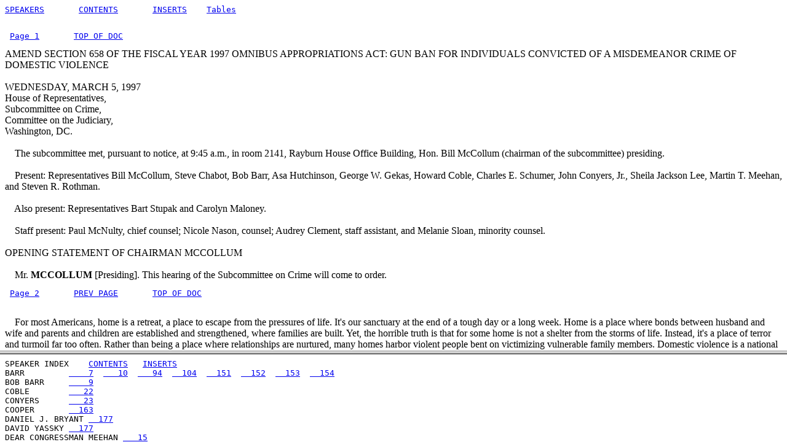

--- FILE ---
content_type: text/html
request_url: https://commdocs.house.gov/committees/judiciary/hju58106.000/hju58106_0f.htm
body_size: 360
content:
<HTML>
<HEAD><TITLE> Amendment Section 658 of the Fiscal Year 1997 Omnibus Appropriations Act; Gun Ban for Individuals Convicted of a Misdemeanor Crime of Domestic Violence</TITLE></HEAD>
<!-- \\clerk3\committees\judiciary\hju58106.000\hju58106_0.htm -->
<!-- hju58106_0x.htm -->
<!-- hju58106_0t.htm -->
<FRAMESET ROWS="80%,*">
<FRAME SRC="hju58106_0.htm" NAME="WINDOW_1">
<FRAME SRC="hju58106_0x.htm" NAME="WINDOW_2">
<NOFRAME>
<A HREF="hju58106_0.htm#0">
CLICK TO GET HEARING TEXT</A>
</NOFRAME>
</FRAMESET>
</HTML>


--- FILE ---
content_type: text/html
request_url: https://commdocs.house.gov/committees/judiciary/hju58106.000/hju58106_0.htm
body_size: 102776
content:
<HTML><HEAD><TITLE> Amendment Section 658 of the Fiscal Year 1997 Omnibus Appropriations Act; Gun Ban for Individuals Convicted of a Misdemeanor Crime of Domestic Violence</TITLE></HEAD>
<BODY BGCOLOR=WHITE><FONT SIZE=3><PRE><A NAME="0"></A><A HREF="hju58106_0X.HTM#SPEAK" TARGET="WINDOW_2">SPEAKERS</A>       <A HREF="hju58106_0X.HTM#STATE" TARGET="WINDOW_2">CONTENTS</A>       <A HREF="hju58106_0X.HTM#INSERT" TARGET="WINDOW_2">INSERTS</A>    <A HREF="hju58106_0T.htm#1" TARGET="WINDOW_1">Tables</A>

</PRE><PRE>
<A NAME="1"></A> <A HREF="#2">Page 1</A>       <A HREF="#0">TOP OF DOC</A></PRE>AMEND SECTION 658 OF THE FISCAL YEAR 1997 OMNIBUS APPROPRIATIONS ACT: GUN BAN FOR INDIVIDUALS CONVICTED OF A MISDEMEANOR CRIME OF DOMESTIC VIOLENCE<BR>
<BR>
WEDNESDAY, MARCH 5, 1997<BR>
House of Representatives,<BR>
Subcommittee on Crime,<BR>
Committee on the Judiciary,<BR>
Washington, DC.<BR>
<BR>
&nbsp;&nbsp;&nbsp;&nbsp;The subcommittee met, pursuant to notice, at 9:45 a.m., in room 2141, Rayburn House Office Building, Hon. Bill McCollum (chairman of the subcommittee) presiding.<BR>
<BR>
&nbsp;&nbsp;&nbsp;&nbsp;Present: Representatives Bill McCollum, Steve Chabot, Bob Barr, Asa Hutchinson, George W. Gekas, Howard Coble, Charles E. Schumer, John Conyers, Jr., Sheila Jackson Lee, Martin T. Meehan, and Steven R. Rothman.<BR>
<BR>
&nbsp;&nbsp;&nbsp;&nbsp;Also present: Representatives Bart Stupak and Carolyn Maloney.<BR>
<BR>
&nbsp;&nbsp;&nbsp;&nbsp;Staff present: Paul McNulty, chief counsel; Nicole Nason, counsel; Audrey Clement, staff assistant, and Melanie Sloan, minority counsel.<BR>
<BR>
OPENING STATEMENT OF CHAIRMAN MCCOLLUM<BR>
<BR>
&nbsp;&nbsp;&nbsp;&nbsp;Mr. </B><B>MCCOLLUM</B> [Presiding]. This hearing of the Subcommittee on Crime will come to order.<BR>
<PRE>
<A NAME="2"></A> <A HREF="#3">Page 2</A>       <A HREF="#1">PREV PAGE</A>       <A HREF="#0">TOP OF DOC</A></PRE><BR>
&nbsp;&nbsp;&nbsp;&nbsp;For most Americans, home is a retreat, a place to escape from the pressures of life. It's our sanctuary at the end of a tough day or a long week. Home is a place where bonds between husband and wife and parents and children are established and strengthened, where families are built. Yet, the horrible truth is that for some home is not a shelter from the storms of life. Instead, it's a place of terror and turmoil far too often. Rather than being a place where relationships are nurtured, many homes harbor violent people bent on victimizing vulnerable family members. Domestic violence is a national tragedy, the enemy of all that is good about marriage and the family. Policymakers, at all levels of government, in my judgment, must work to end the silent suffering of abused wives and children. This important responsibility brings us to the consideration of what we're here about today, and that is the gun ban for those convicted of domestic violence misdemeanors.<BR>
<BR>
&nbsp;&nbsp;&nbsp;&nbsp;In Section 658 of the omnibus appropriations bill of 1997, there was an amendment that was offered on the floor of the Senate by Senator Frank Lautenberg. This particular amendment had a modified version in September that was included in the consolidated appropriations bill by the conferees. We never heard this amendment or discussed it in this subcommittee or in the Judiciary Committee as a whole.<BR>
<BR>
&nbsp;&nbsp;&nbsp;&nbsp;The modified version narrowed the definition of a misdemeanor crime of domestic violence. It included some procedural safeguards and applied the band to government employees, including police officers. A misdemeanor crime of violence is defined under the law as an offense that is, one, either a Federal or State charge; and, two, has as an element the use or attempted use of physical force or the threatened us of a deadly weapon, and, three, is committed by a current or former spouse, parent or guardian, by a person with whom the victim shares a child in common, by a person who is cohabiting with or has cohabited with the victim as a spouse, parent, guardian, or by a person similarly situated as a spouse, parent, or guardian.<BR>
<PRE>
<A NAME="3"></A> <A HREF="#4">Page 3</A>       <A HREF="#2">PREV PAGE</A>       <A HREF="#0">TOP OF DOC</A></PRE><BR>
&nbsp;&nbsp;&nbsp;&nbsp;In order for the gun ban to apply, the law requires that a convicted person had been represented by counsel or knowingly and intelligently waived the right to counsel. Also, if the person was entitled to a jury trial, the law requires that the case was tried by a jury or the right to a jury was knowingly and intelligently waived. And, furthermore, no persons shall be considered to have been convicted of a misdemeanor crime of domestic violence for purposes of gun ownership if the conviction has been expunged or set aside or is an offense for which the person has been pardoned or has had civil rights restored. This ban does apply to law enforcement officers, including Federal agents, and it does apply retroactively.<BR>
<BR>
&nbsp;&nbsp;&nbsp;&nbsp;Let me say, first of all, that those who have been convicted of violent crime&#151;any violent crime&#151;should not be permitted to possess a firearm, period. The rate of violent crime in our country is four times higher than it was at the beginning of the 1960's. Our best hope for reducing this rate in the short term is to stop known violent criminals from repeating their crimes. That means locking them up and taking away their guns.<BR>
<BR>
&nbsp;&nbsp;&nbsp;&nbsp;The question we face today, however, relates not to whether this should be done, but rather how we go about doing it. Section 658 that I just read, known as the Lautenberg amendment, is really a tough question for all of us. The law is in effect already. We have a duty to consider several significant issues, though, that have arisen as a result of this law. The simplest question of all, the one that would seem simple on the surface, is: what are the unique problems associated with applying this gun ban for crimes of domestic violence to misdemeanor convictions? Is it the case that applying the ban retroactively could be unfair? Are there those who pled guilty to misdemeanor charges in the past to avoid the ordeal of a trial and because the penalties for misdemeanors were relatively light, and that's why they did it? If this is the case, does this create an unreasonable hardship on some, particularly police officers who make a living using firearms? And what about our ability to quickly defend and identify such persons? The question is, Can we identify the convictions with our current criminal history records?<BR>
<PRE>
<A NAME="4"></A> <A HREF="#5">Page 4</A>       <A HREF="#3">PREV PAGE</A>       <A HREF="#0">TOP OF DOC</A></PRE><BR>
&nbsp;&nbsp;&nbsp;&nbsp;As the original author of the instant check amendment for arms purchases, I am particularly concerned that the retroactive nature of this gun ban will create enormous problems for States, such as my home State of Florida, that have established point-of-sale background check systems for retail gun sales. So, there are a lot of questions I, for one, am undecided on precisely what to do about this now that we have it in law, and that's why we're here today, to listen to our witness panel and&#151;in fact, two panels&#151;and see if we can't come to some resolution of what we should do about the problem that appears to be here, and that the police particularly have brought to our attention.<BR>
<BR>
&nbsp;&nbsp;&nbsp;&nbsp;And, with that, I yield to my ranking minority member, Mr. Schumer of New York.<BR>
<BR>
&nbsp;&nbsp;&nbsp;&nbsp;Mr. </B><B>SCHUMER.</B> Thank you, Mr. Chairman. I thank you for holding today's hearing.<BR>
<BR>
&nbsp;&nbsp;&nbsp;&nbsp;First, I want to apologize to the witnesses. Yesterday, the President called us to the White House today at 10:15 a.m. to talk about the Empire State Building shooting, so I'll have to excuse myself after the opening statement. But, I do want to thank the witnesses and assure them that, not only have I read their testimonies, but I'm thinking very hard on this issue.<BR>
<BR>
&nbsp;&nbsp;&nbsp;&nbsp;Now, let me say, Mr. Chairman, first, I want to thank you for holding the hearing. Second, I want to say that this is a difficult issue before us. We have two competing interests, both of which are important. The first interest, obviously, is in stopping domestic violence. As a sponsor of the Violence Against Women Act and the author of the new domestic violent crimes in that statute, I'm firmly committed to the most aggressive law enforcement possible against spouse abusers, as well as changing hundreds of years of thinking on an issue where, until recently, it was regarded, at best, as only a domestic dispute and, at worst, it's perfectly okay for a spouse to beat his wife.<BR>
<PRE>
<A NAME="5"></A> <A HREF="#6">Page 5</A>       <A HREF="#4">PREV PAGE</A>       <A HREF="#0">TOP OF DOC</A></PRE><BR>
&nbsp;&nbsp;&nbsp;&nbsp;People who beat up their spouses are the last people in the world who should have guns. That's the simple reason why the legislation we're discussing today should be so important. And yet at the same time, we must make sure that the law is implemented fairly. Throughout my career, I have said that we have to&#151;and believe strongly&#151;have to stand up for the men and women who are our law enforcement folks; they're under very difficult pressures and they do a wonderful job. My city, my community, and my State are safer today than they were several years ago because of the work together that the law enforcement community and this committee have done.<BR>
<BR>
&nbsp;&nbsp;&nbsp;&nbsp;Now, the law enforcement community has raised some genuine questions about the application of this law to police officers, who, unlike other citizens, obviously have their jobs at stake here. Through my work on this subcommittee and as the sponsor of the 100,000 cops on the beat bill, I have seen the successes our law enforcement agencies have achieved in recent years, and we're all enormously proud and grateful for the work police officers across the country have done in bringing down crime rates and restoring a sense of security to all Americans.<BR>
<BR>
&nbsp;&nbsp;&nbsp;&nbsp;And, so, I believe that we must make sure that the law is implemented in a way that avoids undue hardship and is not disruptive of the work that our law enforcement officers must do. I haven't taken a position yet on either of the bills, but I think we have to start from the basic thrust that the law enacted last year is sound. We know for a fact that people who are convicted of domestic violence are very likely to do it again. We know for a fact that in all too many households the pattern of violence escalates to the point where the victim is seriously injured or even killed. Putting a gun into the home where there is domestic violence is an invitation to tragedy; it's that simple.<BR>
<PRE>
<A NAME="6"></A> <A HREF="#7">Page 6</A>       <A HREF="#5">PREV PAGE</A>       <A HREF="#0">TOP OF DOC</A></PRE><BR>
&nbsp;&nbsp;&nbsp;&nbsp;So, while I believe that there may be unfairnesses or impracticalities that may be addressed, our goal should be to make sure that the basic purpose of the statute is not frustrated. And that is simply because, as I mentioned earlier, for too long we've ignored the problem of domestic violence and failed to do everything possible to stop it.<BR>
<BR>
&nbsp;&nbsp;&nbsp;&nbsp;This bill was a large step forward and we must not go back. And most important&#151;and I say this to the many in good will on both sides of this table&#151;we must not allow ourselves to be divided. The law enforcement community, together with the organizations and people in the women's rights community who are focused on domestic violence, have worked together in recent years to make real progress on this issue, and I've been a strong supporter of both parts of that effort.<BR>
<BR>
&nbsp;&nbsp;&nbsp;&nbsp;I'm afraid that this controversy is being fomented by those who would like to see this coalition broken up, and also by those, like the National Rifle Association, who want to see law enforcement put at odds with both the gun control movement and the women's rights movement. I think this is the real agenda behind some of those who want to change the current law&#151;not all. And we must bring that agenda out into the open so it can be rejected, because you don't want people who did one thing in the last Congress coming out and saying, I can save you in this Congress, but not save you in a way that really works things out.<BR>
<BR>
&nbsp;&nbsp;&nbsp;&nbsp;So, I have to say that an agenda of divisiveness must be rejected; otherwise, as Abraham Lincoln said, ''A house divided against itself cannot stand.''<BR>
<BR>
&nbsp;&nbsp;&nbsp;&nbsp;So, Mr. Chairman, I again commend you for holding these hearings, and again, I want to apologize to you, and particularly to the witnesses, for not being able to hear the testimony.<BR>
<PRE>
<A NAME="7"></A> <A HREF="#8">Page 7</A>       <A HREF="#6">PREV PAGE</A>       <A HREF="#0">TOP OF DOC</A></PRE><BR>
&nbsp;&nbsp;&nbsp;&nbsp;Mr. </B><B>MCCOLLUM.</B> Thank you very much, Mr. Schumer, and does anybody else on the subcommittee wish an opening statement. Mr. Barr.<BR>
<BR>
&nbsp;&nbsp;&nbsp;&nbsp;Mr. </B><B>BARR.</B> Thank you, Mr. Chairman. I want to join my colleague on the other side of aisle to commend you for holding these hearings.<BR>
<BR>
&nbsp;&nbsp;&nbsp;&nbsp;I would also like to state for the record that these hearings should have been held several months ago. What happened in the final days, and indeed the waning hours of the 104th Congress in having this bill rammed through both houses, is part of a piece of legislation that had nothing to do with the subject matter of this very important piece of legislation, was a travesty. It was the process itself, I'm talking about, was an illustration of how Congress should not operate in behalf of the people of this country.<BR>
<BR>
&nbsp;&nbsp;&nbsp;&nbsp;This is a very important matter involving, not only law enforcement officials, but private security officials, military, and citizens all across this country from all walks of life. It involves victims' groups, police groups, citizens' groups, local governments, Federal Government. Yet the people of this country were denied even having the most basic of information presented to them by virtue of the way this bill was rammed through by the Senate and pushed through by the administration without any input from the people that we ought to be hearing from, and should have heard from on this legislation, so that we could craft meaningful legislation that is both constitutional and fair. But, certainly, better late than never.<BR>
<BR>
&nbsp;&nbsp;&nbsp;&nbsp;A number of us attempted in the waning hours of the last Congress to make at least some adjustments to this legislation so that it would have some semblance of constitutionality to it. The original legislation that came over from the Senate in my view was not even remotely constitutional. We were able to&#151;since most of us, including myself, were not a part of the process; we were excluded&#151;we were able to ensure that some provisions that were requested by the people of this country were included in the final legislation. Others were not, and it is certainly better that we are here today than that we are not here today, although, as I say, this legislation should have been very fully considered and aired and had input from parties so that we could pass the most&#151;the best piece of legislation possible.<BR>
<PRE>
<A NAME="8"></A> <A HREF="#9">Page 8</A>       <A HREF="#7">PREV PAGE</A>       <A HREF="#0">TOP OF DOC</A></PRE><BR>
&nbsp;&nbsp;&nbsp;&nbsp;But we are here today to discuss the most glaring problem with the way this legislation is being enforced, and that is, efforts by the Federal Government which seem to pass no opportunity by to use its heavy hand to dictate to people all across this country whatever it was&#151;that it is&#151;that it wants to dictate. No sooner had the ink dried on this legislation than the Federal Government was out there trying to enforce retroactively, despite what I believe is a very clear constitutional prohibition.<BR>
<BR>
&nbsp;&nbsp;&nbsp;&nbsp;Now the learned lawyers of the ACLU and other organizations may like to parse that provision in our Constitution and decide that this is not indeed a penalty; it is simply a civil right that we are talking about here. The fact of the matter is that we are penalizing people by virtue of acts for which they have been found to have been guilty in a criminal context, and the Constitution prohibits ex post facto enforcement of laws and punishment. Yet, despite that, the Federal Government is, indeed, attempting, and is enforcing it retroactively despite the fact that this was not the intent of this Congress&#151;certainly this Member and many other Members. There is no legislative history whatsoever to support the position that Congress intended this law to be applied retroactively, and the legislation that I have introduced, H.R. 26, would at least rectify that very serious and immediate problem with this legislation. And I am happy to say that I am joined in this effort by many colleagues and also by some very distinguished law enforcement groups, some of which are here today to testify&#151;the Fraternal Order of Police.<BR>
<BR>
&nbsp;&nbsp;&nbsp;&nbsp;Also, Mr. Chairman, I have a letter here today from the Southern States Benevolent Association, from Mr. Bill Thompson, in support of this legislation that I would ask unanimous consent to have that letter included in the record.<BR>
<PRE>
<A NAME="9"></A> <A HREF="#10">Page 9</A>       <A HREF="#8">PREV PAGE</A>       <A HREF="#0">TOP OF DOC</A></PRE><BR>
&nbsp;&nbsp;&nbsp;&nbsp;Mr. </B><B>MCCOLLUM.</B> Without objection.<BR>
<BR>
&nbsp;&nbsp;&nbsp;&nbsp;[The information referred to follows:]<BR>
<BR>
<TABLE WIDTH=100%><TR><TD ALIGN=RIGHT>Southern States Police Benevolent Association, Inc.,</TD></TR><TR><TD ALIGN=RIGHT>Morrow, GA, February 27, 1997.</TD></TR><BR>
</TABLE>Hon. </B><B>BOB BARR,</B>
</B><BR>
United States House of Representatives,<BR>
Washington, DC.<BR>
<BR>
&nbsp;&nbsp;&nbsp;&nbsp;</B><B>DEAR REPRESENTATIVE BARR: </B> the Southern States Police Benevolent Association wishes to lend its strong support to H.R. 26, the bill that eliminates the retroactive portion of the ban on firearm possession for those convicted of domestic violence misdemeanors. Composed of federal, state and local law enforcement officers from all across the southern United States, the Southern States PBA has a long traditional of supporting laws that protect the victims of domestic violence as well as the rights of law abiding citizens to possess firearms.<BR>
<BR>
&nbsp;&nbsp;&nbsp;&nbsp;We believe that applying the firearms ban retroactively violates the constitutional provision prohibiting ex post facto application of criminal laws. It also creates an unworkable and unfair record keeping problem for law enforcement throughout the nation.<BR>
<BR>
&nbsp;&nbsp;&nbsp;&nbsp;Accordingly, we are in full support of H.R. 26 to insure that this ban on gun ownership is only applied prospectively. This would correct the problems with the application of the original law.<BR>
<PRE>
<A NAME="10"></A> <A HREF="#11">Page 10</A>       <A HREF="#9">PREV PAGE</A>       <A HREF="#0">TOP OF DOC</A></PRE><BR>
&nbsp;&nbsp;&nbsp;&nbsp;Congressman Barr, the Southern States Police Benevolent Association commends you for introducing this important piece of legislation and urges the Committee to move quickly on this bill in an effort to bring it to the House floor for a vote.<BR>
<BR>
Sincerely,<BR>
<TABLE WIDTH=100%><TR><TD ALIGN=RIGHT>H.G. (Bill) Thompson,</TD></TR><TR><TD ALIGN=RIGHT>Director of Governmental Affairs.</TD></TR><BR>
</TABLE><BR>
<BR>
&nbsp;&nbsp;&nbsp;&nbsp;Mr. </B><B>BARR.</B> And, I know that there are a number of very distinguished witnesses we will have here today to begin the process that should have begun and ended before this legislation was passed, but at least we have the opportunity now to correct the most serious problem with this legislation, and that is the effort by the Federal Government&#151;I believe contrary to the Constitution, and certainly contrary to basic tenants of fairness in our country&#151;to enforce this law against those who may have been convicted of a misdemeanor crime of domestic violence five, ten, fifteen or twenty years ago. That should offend everybody who is a member of this panel as it offends police officers, citizens, and military all across this country, and we should today begin the process of rectifying that problem.<BR>
<BR>
&nbsp;&nbsp;&nbsp;&nbsp;And I thank you for this opportunity, Mr. Chairman.<BR>
<BR>
&nbsp;&nbsp;&nbsp;&nbsp;Mr. </B><B>MCCOLLUM.</B> Thank you, Mr. Barr.<BR>
<BR>
&nbsp;&nbsp;&nbsp;&nbsp;Without objection, I will enter into the record the statement of Mr. Conyers.<BR>
<PRE>
<A NAME="11"></A> <A HREF="#12">Page 11</A>       <A HREF="#10">PREV PAGE</A>       <A HREF="#0">TOP OF DOC</A></PRE><BR>
&nbsp;&nbsp;&nbsp;&nbsp;[The prepared statement of Mr. Conyers follows:]<BR>
<BR>
PREPARED STATEMENT OF JOHN CONYERS, JR., A REPRESENTATIVE IN CONGRESS FROM THE STATE OF MICHIGAN<BR>
<BR>
&nbsp;&nbsp;&nbsp;&nbsp;It concerns me that no sooner do we pass an important protection for victims of domestic violence, than we begin to search for ways to weaken that protection. Domestic violence is a serious problem&#151;a deadly problem&#151;and the Lautenberg provision is an important step in protecting potential victims from gun violence at the hands of family members.<BR>
<BR>
&nbsp;&nbsp;&nbsp;&nbsp;For many years, it has been a Federal offense for anyone convicted of a felony to possess a firearm. Yet many people who engage in spousal or child abuse are not ultimately charged with or convicted of a felony. No matter how serious the abuse, spouse and child abusers are very seldom convicted of anything more than a misdemeanor&#151;meaning that prior to the enactment of the Lautenberg provision&#151;they still had the ability to possess a firearm.<BR>
<BR>
&nbsp;&nbsp;&nbsp;&nbsp;This was a very dangerous situation. On a daily basis we hear stories about people with long histories of family violence using a gun to kill a family member. If anyone should not have access to a gun, it is a person who has abused his or her spouse.<BR>
<BR>
&nbsp;&nbsp;&nbsp;&nbsp;In the past year there have been several such killings:<BR>
<BR>
&nbsp;&nbsp;&nbsp;&nbsp;Last June, Baltimore resident Luis Romero shot and killed his wife, Rhonda Romero when she was only one block from the courthouse on her way to seek a protective order. A temporary restraining order had already been issued at the time of the shooting.<BR>
<PRE>
<A NAME="12"></A> <A HREF="#13">Page 12</A>       <A HREF="#11">PREV PAGE</A>       <A HREF="#0">TOP OF DOC</A></PRE><BR>
&nbsp;&nbsp;&nbsp;&nbsp;Also in June, Michael Comfort drove to Andrews Air Force Base and shot and killed his estranged wife, a Navy Petty Of ricer. A protective order had been issued against Comfort at the time of the killing.<BR>
<BR>
&nbsp;&nbsp;&nbsp;&nbsp;Last May, a Denver man shot his wife to death, after having been charged with domestic violence offenses on several occasions.<BR>
<BR>
&nbsp;&nbsp;&nbsp;&nbsp;Also in May, a Lancaster, Pennsylvania man recently released from jail for spousal battery fatally shot his wife in front of the couple's three small children.<BR>
<BR>
&nbsp;&nbsp;&nbsp;&nbsp;And last April, a Los Angeles man shot and killed his pregnant wife after being set free early from his sentence for domestic violence.<BR>
<BR>
&nbsp;&nbsp;&nbsp;&nbsp;This is just a small sampling of recent cases. The newspapers are filled with similar cases. If we are serious about protecting people from violence, we need to limit the access to guns of those with domestic violence records. The evidence is in and it shows that these people are among the most likely to turn a gun on a family member.<BR>
<BR>
&nbsp;&nbsp;&nbsp;&nbsp;Quite simply, there is no reason not to leave the Lautenberg provision as it was passed into law. Those who are violent enough to have deliberately injured family members&#151;including police officers&#151;simply should not have access to guns.<BR>
<BR>
&nbsp;&nbsp;&nbsp;&nbsp;The amendment proposed today by Congressman Barr is an NRA initiative. It would apply the ban only to those people who are convicted of domestic violence offenses after enactment of the ban and allow anyone who has previously been convicted of domestic violence to keep his gun. The NRA has long opposed the retroactivity of gun laws in general and is using that issue in hopes of getting rid of the ban. In fact, the NRA's own fax alert specifically states that the Barr amendment ''will hopefully result in the repeal'' of the gun ban.<BR>
<PRE>
<A NAME="13"></A> <A HREF="#14">Page 13</A>       <A HREF="#12">PREV PAGE</A>       <A HREF="#0">TOP OF DOC</A></PRE><BR>
&nbsp;&nbsp;&nbsp;&nbsp;But as the examples I have provided show, if the Lautenberg law had been in effect years ago, many women might not have lost their lives. In all the cases I mentioned, people with previous domestic violence convictions killed their wives. Shouldn't we be doing everything possible to prevent such murders in the future? If the Barr measure becomes law, we can rest assured that some man with a record of domestic violence will lawfully purchase a gun and blow his wife away. How can we knowingly allow such a thing to happen?<BR>
<BR>
&nbsp;&nbsp;&nbsp;&nbsp;Similarly, I oppose the Stupak amendment providing a blanket exemption for police officers. Why should police officers be treated differently than anyone else? Police officers who beat their wives are no less likely to kill them than other abusers. In addition, I am more than a little hesitant about leaving firepower in the hands of any police officer who has a violent temper. If an officer is willing to beat his spouse, how will he respond to domestic violence calls and will he be overly quick to use force against others while on the job?<BR>
<BR>
&nbsp;&nbsp;&nbsp;&nbsp;Considering the severity of the problem the Lautenberg law is designed to remedy&#151;the murder of one family member by another&#151;I must oppose these efforts to weaken the law.<BR>
<BR>
&nbsp;&nbsp;&nbsp;&nbsp;Mr. Meehan, you're recognized for an opening statement, if you wish.<BR>
<BR>
&nbsp;&nbsp;&nbsp;&nbsp;Mr. </B><B>MEEHAN.</B> Thank you very much, Mr. Chairman.<BR>
<BR>
&nbsp;&nbsp;&nbsp;&nbsp;And as my friend and colleague, Mr. Schumer from New York, indicated, he is no longer able to be at this meeting. He has to be at the White House. And I can only say he picked quite a hearing to have me be the ranking member&#151;I thank the gentlemen here&#151;with the controversy around this issue.<BR>
<PRE>
<A NAME="14"></A> <A HREF="#15">Page 14</A>       <A HREF="#13">PREV PAGE</A>       <A HREF="#0">TOP OF DOC</A></PRE><BR>
&nbsp;&nbsp;&nbsp;&nbsp;I don't know why this was put into the bill last time. There are some who feel that it was put into the bill as a poison pill to potentially kill the bill. In any event, my perspective on this is, I have worked before I was elected to Congress on domestic violence as a prosecutor in Massachusetts. We put together one of the&#151;in the Middlesex County District Attorney's office&#151;put together one of the best domestic violence units in the country utilizing victim witness advocates. We had programs with the police department, and those programs resulted in the police department playing an integral part in making arrests in cases where traditionally those arrests were never made and swept under the rug.<BR>
<BR>
&nbsp;&nbsp;&nbsp;&nbsp;I have worked with the Massachusetts legislature in making sure that the laws regarding domestic violence were among the toughest in the country, and now we have ourselves in a position where there's an issue before us today that really is of great concern to those who are committed to stamping out domestic violence, as well as those who believe that law enforcement officials deserve our support in light of their difficult and dangerous tasks that they are to take on a daily basis.<BR>
<BR>
&nbsp;&nbsp;&nbsp;&nbsp;I don't believe that these groups should be mutually exclusive. In fact, women's organizations and law enforcement officials have worked hand-in-hand over the past 4 years to combat not only domestic violence, but violence wreaked by deadly weapons. So I would hope that we could that we could come to a positive conclusion to this most difficult issue, and I look forward to bringing my perspective as someone who has worked in the front lines of the fight against domestic violence, not only with women's groups, but also with police departments from 54 communities in Massachusetts.<BR>
<BR>
<PRE>
<A NAME="15"></A> <A HREF="#16">Page 15</A>       <A HREF="#14">PREV PAGE</A>       <A HREF="#0">TOP OF DOC</A></PRE>&nbsp;&nbsp;&nbsp;&nbsp;In addition, Mr. Chairman, I would ask that a letter that's been submitted to me by the International Brotherhood of Police Officers Local 382 in Lowell, Massachusetts be submitted with unanimous consent.<BR>
<BR>
&nbsp;&nbsp;&nbsp;&nbsp;Mr. </B><B>MCCOLLUM.</B> Without objection, so ordered. Thank you, Mr. Meehan.<BR>
<BR>
&nbsp;&nbsp;&nbsp;&nbsp;[The information referred to follows:]<BR>
<BR>
<TABLE WIDTH=100%><TR><TD ALIGN=RIGHT>International Brotherhood of Police Officers,</TD></TR><TR><TD ALIGN=RIGHT>Alexandria, VA, March 3, 1997.</TD></TR><BR>
</TABLE>Hon. </B><B>MARTIN MEEHAN,</B>
</B><BR>
United States Congress,<BR>
Washington, DC.<BR>
<BR>
&nbsp;&nbsp;&nbsp;&nbsp;</B><B>DEAR CONGRESSMAN MEEHAN: </B>On behalf of IBPO Local #382, I wish to state our support for H.R. 445, a bill that will reinstate the ''official use'' exception for law enforcement to the recently passed, domestic violence bill.<BR>
<BR>
&nbsp;&nbsp;&nbsp;&nbsp;Local #382, believes that the Lautenberg provision which prohibits persons convicted of domestic violence misdemeanors from possessing firearms penalized law enforcement officers who are the only workers in America who will loss their jobs if they can no longer posses a firearm.<BR>
<BR>
&nbsp;&nbsp;&nbsp;&nbsp;H.R. 445 which was introduced by Congressman Stupak of Michigan would allow sworn law enforcement officers to use their service weapons for official on-duty use, as originally defined in the 1968 Gun Control Act. For almost thirty years, gun control legislation has made an exemption for law enforcement and the military.<BR>
<PRE>
<A NAME="16"></A> <A HREF="#17">Page 16</A>       <A HREF="#15">PREV PAGE</A>       <A HREF="#0">TOP OF DOC</A></PRE><BR>
&nbsp;&nbsp;&nbsp;&nbsp;We look forward to working with you on legislation that works to end domestic violence, a crime we see every day. Unfortunately, this bill will not solve the problems of domestic violence. It will however, deny police officers the right to continue their line of work.<BR>
<BR>
Sincerely,<BR>
<BR>
<TABLE WIDTH=100%><TR><TD ALIGN=RIGHT>Gerald J. Flynn, Jr.,</TD></TR><TR><TD ALIGN=RIGHT>President IBPO Local #382.</TD></TR></TABLE><BR>
<BR>
&nbsp;&nbsp;&nbsp;&nbsp;Mr. </B><B>MCCOLLUM.</B> Mr. Chabot, do you have any opening remarks you wish to make? Mr. Hutchinson. Mr. Gekas.<BR>
<BR>
&nbsp;&nbsp;&nbsp;&nbsp;Mr. </B><B>GEKAS.</B> Yes, thank you, Mr. Chairman.<BR>
<BR>
&nbsp;&nbsp;&nbsp;&nbsp;I wish the gentleman from New York had remained in his seat for a moment so that he could hear my puzzlement over his assertion that there are conspiracies abroad between persons unknown to wreck what he calls the coalition between the women's domestic violence groupings and the law enforcement community, that somehow there's a conspiracy to break them up. That is absurd, and I wish he were here so I could say that to him to his face.<BR>
<BR>
&nbsp;&nbsp;&nbsp;&nbsp;Mr. </B><B>MEEHAN.</B> Maybe I could answer for him.<BR>
<BR>
&nbsp;&nbsp;&nbsp;&nbsp;Mr. </B><B>GEKAS.</B> I'll yield to him, so that you can yield to him, that he can yield to me, and I'll yield back to you.<BR>
<PRE>
<A NAME="17"></A> <A HREF="#18">Page 17</A>       <A HREF="#16">PREV PAGE</A>       <A HREF="#0">TOP OF DOC</A></PRE><BR>
&nbsp;&nbsp;&nbsp;&nbsp;Mr. </B><B>MEEHAN.</B> Either that, or I could just give you the answer.<BR>
<BR>
&nbsp;&nbsp;&nbsp;&nbsp;Mr. </B><B>GEKAS.</B> And also his assertion that somehow the NRA is set here to take sides and to join in that conspiracy to break up that coalition&#151;first of all, I did not perceive such a coalition as being in the forefront of creating, for instance, this legislation. If there was a coalition, so strong, so communicative, so bound together, between the domestic violence support group and the law enforcement group, this legislation would not have occurred in the form that it is, in my judgment.<BR>
<BR>
&nbsp;&nbsp;&nbsp;&nbsp;Secondly, I don't know how many people here have heard from the NRA on this issue. The NRA, in my judgment, over the past has been tremendously supportive of the law enforcement community, and so, it would naturally come to the side of the law enforcement community in such a situation&#151;if it did. I'm not sure it did, because I never heard from it.<BR>
<BR>
&nbsp;&nbsp;&nbsp;&nbsp;So, I just wanted to enter into the record a contra-tune to the song that was sung by the gentleman from New York on the conspirational theories abroad, but I do want to reaffirm the opening statements of our colleagues, both on that side and on our side, that this is a very narrow issue. I do not believe that the Congress will countenance a reversal of the domestic violence gun legislation. That is the theme of it: to bring out sanctions for anyone who uses guns or violence in a domestic situation.<BR>
<BR>
&nbsp;&nbsp;&nbsp;&nbsp;What we have to focus on is whether or not it should be treated retroactively. That's the main issue. If we accomplish that through these hearings and the process that is soon to follow, then we will have done a great deal. We will both have endorsed the idea that we will not as a people ever tolerate domestic violence to the degree that we have seen in recent years, and at the same time, we will honor what we believe is law enforcement's right to continue on its path of enforcing the laws of our country without having to worry about retroactivity on this or any other kind of law that might hamper their duties on behalf of our citizens.<BR>
<PRE>
<A NAME="18"></A> <A HREF="#19">Page 18</A>       <A HREF="#17">PREV PAGE</A>       <A HREF="#0">TOP OF DOC</A></PRE><BR>
&nbsp;&nbsp;&nbsp;&nbsp;So with that, I yield back the balance of my time.<BR>
<BR>
&nbsp;&nbsp;&nbsp;&nbsp;Mr. </B><B>MCCOLLUM.</B> Ms. Jackson Lee, you're recognized.<BR>
<BR>
&nbsp;&nbsp;&nbsp;&nbsp;Ms. </B><B>JACKSON LEE.</B> Thank you very much, Mr. Chairman.<BR>
<BR>
&nbsp;&nbsp;&nbsp;&nbsp;There comes a time when one has to make a decision on the fork in the road and there is great apprehension. I don't think, however, that we can be apprehensive about 2 to 4 million women who are battered every year. Certainly, there is a lifetime risk. Some 20 to 30 percent of women are being battered. Fifteen hundred women are murdered each year by their intimate partners. In 1994 alone, 1,326 women were slain by their husbands or boyfriends, and seven out of ten of those murders involved guns.<BR>
<BR>
&nbsp;&nbsp;&nbsp;&nbsp;We do realize that this coalition has come around this very important issue to represent those who are out in this hearing room today. I want to applaud the coalition that has raised its head above the normal tensions and come together&#151;law enforcement, women, church groups, community citizens who are just plain sick and tired of the intimidation of children, parents, the elderly, and, of course, women.<BR>
<BR>
&nbsp;&nbsp;&nbsp;&nbsp;So, we come today and we're not sure whether some of what has occurred has been political, why, as this legislation was being promoted and drafted, these issues were not raised at that time. It is important, of course, for us to remain open-minded in order to seek the right kind of solution.<BR>
<BR>
<PRE>
<A NAME="19"></A> <A HREF="#20">Page 19</A>       <A HREF="#18">PREV PAGE</A>       <A HREF="#0">TOP OF DOC</A></PRE>&nbsp;&nbsp;&nbsp;&nbsp;I certainly have the greatest respect for my colleague, Mr. Stupak, and I recognize that there are issues that we might be able to come together on. However, I stand forthrightly and squarely against the continuation of the battering of women and any diminishing of rules and regulations and laws that might cause that to be encouraged, promoted, or continued.<BR>
<BR>
&nbsp;&nbsp;&nbsp;&nbsp;Let's try and work it out, but let me come down on the side of life and limb and liberty. Let me also recognize that there is some concern that one would have that you're less of a batterer if you battered on August 1, 1996 versus September 19 or 26, 1996. Again, it's a fork in the road that most of us would like not to have to choose.<BR>
<BR>
&nbsp;&nbsp;&nbsp;&nbsp;So, I stand here or sit here, as a member of the house Judiciary Committee to listen, to converse, to deliberate, and to see whether the normal allies against domestic abuse can come together for the greater good of life and liberty.<BR>
<BR>
&nbsp;&nbsp;&nbsp;&nbsp;I yield back.<BR>
<BR>
&nbsp;&nbsp;&nbsp;&nbsp;I would also like to add to my full statement in the record.<BR>
<BR>
&nbsp;&nbsp;&nbsp;&nbsp;[The prepared statement of Ms. Jackson Lee follows:]<BR>
<BR>
PREPARED STATEMENT OF SHEILA JACKSON LEE, A REPRESENTATIVE IN CONGRESS FROM THE STATE OF TEXAS<BR>
<BR>
&nbsp;&nbsp;&nbsp;&nbsp;Mr. Chairman, I would like to thank the distinguished panelists who are here to provide us information on this difficult and controversial issue. We have before us two groups, law enforcement and women's advocacy groups, with whom I have worked closely in the past and for whom I have the utmost respect.<BR>
<PRE>
<A NAME="20"></A> <A HREF="#21">Page 20</A>       <A HREF="#19">PREV PAGE</A>       <A HREF="#0">TOP OF DOC</A></PRE><BR>
&nbsp;&nbsp;&nbsp;&nbsp;In fact, these groups have worked together in the past. They have forged a partnership through their joint commitment to end domestic violence. It now saddens me and troubles me see them on opposite sides here. I hope you all will be careful to separate the current debate from the larger battle against domestic violence.<BR>
<BR>
&nbsp;&nbsp;&nbsp;&nbsp;I can not say often enough or passionately enough how concerned I am about the problem of domestic violence.&#151;And I know the law enforcement community has been a friend on this issue.<BR>
<BR>
&nbsp;&nbsp;&nbsp;&nbsp;Each year two to four million women are battered. There is 20&#150;30% risk that a women will be battered in her lifetime. More than 1500 women are murdered each year by their intimate partners, not by strangers, but by their husbands and boyfriends, their ex-husbands and ax-boyfriends. These numbers are horrifying.<BR>
<BR>
&nbsp;&nbsp;&nbsp;&nbsp;In my home state of Texas, there were 163,223 incidents of domestic violence in 1994 alone. In that same year, 151 Texan women were murdered by their intimate partners. According to the Texas Department of Public Safety, 38% of all women killed in my state in 1993 were murdered by their intimate partners.<BR>
<BR>
&nbsp;&nbsp;&nbsp;&nbsp;The National Coalition Against Domestic Violence estimates that across the United States each year there are 150,000 acts of domestic violence involving a gun. Studies have shown that in homes with a history of domestic violence, the presence of a gun dramatically increases the likelihood that nonfatal abuse will become murder. Domestic assaults involving a gun are twelve times more likely to result in death than domestic assaults involving knives or any other means.<BR>
<PRE>
<A NAME="21"></A> <A HREF="#22">Page 21</A>       <A HREF="#20">PREV PAGE</A>       <A HREF="#0">TOP OF DOC</A></PRE><BR>
&nbsp;&nbsp;&nbsp;&nbsp;These figures support the proposition that persons who have been convicted of domestic violence should not be permitted to own or possess firearms. I have heard it said that ''adding firearms to a battering situation is like pouring gasoline on a fire'' and the numbers reinforce that statement.<BR>
<BR>
&nbsp;&nbsp;&nbsp;&nbsp;Domestic violence is a horror and tragedy that should have no place in our society, but instead it is an all too common reality. When engaging in debate over the Domestic Violence Offenders Gun Ban and the two bills before us today, we must not forget that. We must not abandon the women, children and elderly who suffer this abuse. And we must not make excuses for law enforcement officers who strike out and abuse those closest to them.<BR>
<BR>
&nbsp;&nbsp;&nbsp;&nbsp;It is obvious that no one seriously committed to ending domestic violence could support eliminating the retroactivity of this law. To do so would exempt nearly all batterers, even those convicted as recently as a few months ago. This would put the lives of their partners, already victims of domestic violence, in increased danger.<BR>
<BR>
&nbsp;&nbsp;&nbsp;&nbsp;It is odd that the Republicans who are so concerned about this question now did not address it last fall when the Domestic Violence Offenders Gun Ban first arose.<BR>
<BR>
&nbsp;&nbsp;&nbsp;&nbsp;My  commitment to the battle against domestic violence, leads me to feel comfortable with the Domestic Violence Offenders Gun Ban as it stands. I believe, however, that there is room to sit down at the table with law enforcement and to engage one another in a discussion in the hopes of reaching an outcome which is acceptable to both sides.<BR>
<BR>
<PRE>
<A NAME="22"></A> <A HREF="#23">Page 22</A>       <A HREF="#21">PREV PAGE</A>       <A HREF="#0">TOP OF DOC</A></PRE>&nbsp;&nbsp;&nbsp;&nbsp;I believe that it is critical for law enforcement and domestic violence advocacy groups to work together; to maintain their partnership for us all to be successful in the battle against domestic violence.<BR>
<BR>
&nbsp;&nbsp;&nbsp;&nbsp;Thank you, Mr. Chairman.<BR>
<BR>
&nbsp;&nbsp;&nbsp;&nbsp;Mr. </B><B>MCCOLLUM.</B> Without objection, so ordered.<BR>
<BR>
&nbsp;&nbsp;&nbsp;&nbsp;Mr. Coble, you're recognized.<BR>
<BR>
&nbsp;&nbsp;&nbsp;&nbsp;Mr. </B><B>COBLE.</B> Mr. Chairman, I will not take the complete 5 minutes. I think most of what has been said is probably what I had in my mind. We are beneficiaries oftentimes of accusations that we move too slowly in this body, and I think sometimes those accusations are well-founded, but there comes a time I think when deliberation and thoroughness should be the order of the day. And not unlike the gentleman from Georgia said, I think perhaps this legislation may well have been rammed home too quickly. We're going to have to chart a very delicate course, it seems to me, Mr. Chairman, to recognize on the one hand, the importance of not ramming through legislation too hurriedly, while on the other hand, being careful to turn a receptive ear to the significance of crimes of domestic violence.<BR>
<BR>
&nbsp;&nbsp;&nbsp;&nbsp;The gentleman from Pennsylvania touched on this. I think oftentimes when at a hearing such as this, if you take the side of one, then you are accused of being insensitive to victims of domestic violence, and I think that's hogwash. I also think it's hogwash to suggest that there is a conspiracy afoot. I think, Mr. Chairman, today we may well have the luxury of applying 20/20 hindsight. We know what went wrong in the past; hopefully we'll be able to correct it subsequently.<BR>
<PRE>
<A NAME="23"></A> <A HREF="#24">Page 23</A>       <A HREF="#22">PREV PAGE</A>       <A HREF="#0">TOP OF DOC</A></PRE><BR>
&nbsp;&nbsp;&nbsp;&nbsp;And, I thank you, Mr. Chairman, for having scheduled the hearing for today.<BR>
<BR>
&nbsp;&nbsp;&nbsp;&nbsp;Mr. </B><B>MCCOLLUM.</B> Thank you very much, Mr. Coble.<BR>
<BR>
&nbsp;&nbsp;&nbsp;&nbsp;Mr. Conyers, I understand now that you have arrived. I put your statement in, but you are certainly welcome to make a remark.<BR>
<BR>
&nbsp;&nbsp;&nbsp;&nbsp;Mr. </B><B>CONYERS.</B> Good morning, Chairman McCollum, and friends assembled here today. I see a lot of law enforcement people, and my statement's already in the record, so I just wanted to put a little underline behind it. And my good friend, Bart Stupak from Michigan, is here.<BR>
<BR>
&nbsp;&nbsp;&nbsp;&nbsp;Now, you're listening to the ranking member of this committee who has a 100 percent police record. You don't have to write that down. But, what's wrong with checking out spousal abuse as a condition to getting a gun? Is that a bad thing? Come on, guys, listen up. And, by the way, what's wrong with a cop knocking his wife around the room because he had a bad day? Maybe some affirmative action stuff or the NAACP accused somebody of police brutality. What's wrong with creating an exception for the one citizen in our society that is licensed to carry a gun and say, well, it's okay to stop other people&#151;the people he protects from battering women&#151;but you're not going to stop cops from knocking their girlfriend or wife around, if not both.<BR>
<BR>
&nbsp;&nbsp;&nbsp;&nbsp;So, what's the problem here? Talk to me, law enforcement officers. You better have a darn good reason for trying to except cops from spousal abuses. Just between me and you, we've got the statistics on it, and it's not a pretty picture. So, please feel free to visit me in 2426 Rayburn, where I will be ensconced later on this afternoon.<BR>
<PRE>
<A NAME="24"></A> <A HREF="#25">Page 24</A>       <A HREF="#23">PREV PAGE</A>       <A HREF="#0">TOP OF DOC</A></PRE><BR>
&nbsp;&nbsp;&nbsp;&nbsp;Thank you very much, Mr. Chairman.<BR>
<BR>
&nbsp;&nbsp;&nbsp;&nbsp;Mr. </B><B>MCCOLLUM.</B> Mr. Conyers, you're welcome.<BR>
<BR>
&nbsp;&nbsp;&nbsp;&nbsp;Mr. Rothman, do you have any opening remarks.<BR>
<BR>
&nbsp;&nbsp;&nbsp;&nbsp;Mr. </B><B>ROTHMAN.</B> Thank you, Mr. Chairman.<BR>
<BR>
&nbsp;&nbsp;&nbsp;&nbsp;I believe that the primary consideration in this legislation is to protect our citizens from domestic violence. A secondary consideration should be whether the penalty that some are suggesting in this legislation unfairly imposes upon certain categories of citizens. For example, if one were to say to most lawyers who don't carry guns, if you beat you're wife, you'll lose the privilege to carry a gun, that wouldn't necessarily end their legal career. But, if you say that to a cop, he or she loses his or her right to carry a weapon. That will end their career. It's a career-ending penalty. And the same with a military member. So, the punishment is even more severe.<BR>
<BR>
&nbsp;&nbsp;&nbsp;&nbsp;But, as Mr. Conyers suggested, I believe that it makes no sense, it's unjust, it's not right to exempt police officers, and military. It's an easy call for me to say that from here on in cops and military people should know that they will lose their weapons and, I guess, end their career if they are convicted of this. That's an easy call for me. The most difficult question is the retroactive application of this. Maybe there's a middle ground, maybe not. I know in my State of New Jersey, if a police officer is convicted of a misdemeanor, he or she must undergo counseling and have his or her matter reviewed very, very closely to see if this doesn't portend some future problem that could be of a threat to the citizenry or of embarrassment to the force.<BR>
<PRE>
<A NAME="25"></A> <A HREF="#26">Page 25</A>       <A HREF="#24">PREV PAGE</A>       <A HREF="#0">TOP OF DOC</A></PRE><BR>
&nbsp;&nbsp;&nbsp;&nbsp;Perhaps we can have the retroactive application of this law applied by case-by-case consideration by the States, by the local police departments, to see whether the incidents that occurred justifies the removal of the weapon, and the ending of that officer's career. I feel that there would be some justification, some confidence there that the police department doesn't want to embarrass itself by having a dangerous cop who just beat his wife continue to have a weapon&#151;or who beat his wife 6 months ago&#151;just before the retroactive period. They might be chastened by that. Maybe, that makes the retroactive application a little bit easier, if you have it reviewed on a case-by-case basis.<BR>
<BR>
&nbsp;&nbsp;&nbsp;&nbsp;My mind is open. I am a strong supporter of the police, I have been for a long time, and they have been strong supporters of me.<BR>
<BR>
&nbsp;&nbsp;&nbsp;&nbsp;As I said, the proactive application is an easy call for me. Maybe we can work on a compromise that will recognize my No. 1 concern, which is to protect our citizenry from domestic violence and threats of domestic violence from those who have already been convicted, and yet, recognize that this means ending the career of our law enforcement officers who committed these offenses before this law was passed. Thank you.<BR>
<BR>
&nbsp;&nbsp;&nbsp;&nbsp;Mr. </B><B>MCCOLLUM.</B> Thank you, Mr. Rothman.<BR>
<BR>
&nbsp;&nbsp;&nbsp;&nbsp;We have a guest today from another committee, Mr. Stupak, who's always had an interest in police matters, and particularly, in this issue, and while he has to be yielded to to ask questions today, the courtesy of the committees has always extended the opportunity to guests from other committees and Members of Congress to make an opening statement, if they wish, and I believe he does. So, Mr. Stupak, you're recognized for an opening statement.<BR>
<PRE>
<A NAME="26"></A> <A HREF="#27">Page 26</A>       <A HREF="#25">PREV PAGE</A>       <A HREF="#0">TOP OF DOC</A></PRE><BR>
&nbsp;&nbsp;&nbsp;&nbsp;Mr. </B><B>STUPAK.</B> Thank you, Mr. Chairman. Thank you for the opportunity to make a statement.<BR>
<BR>
&nbsp;&nbsp;&nbsp;&nbsp;My good friend, Marty Meehan, ranking member, and to members of the subcommittee, thank you for yielding me time to make a statement before this subcommittee. I appreciate your leadership on this issue, and I thank you for holding hearings on the domestic violence gun ban.<BR>
<BR>
&nbsp;&nbsp;&nbsp;&nbsp;I'm speaking today because I'm concerned about the problem of domestic violence. Every year more than 1 million acts of domestic violence are committed against women by husbands, ex-husbands, current and former boyfriends. Nearly 28 percent of all women murdered in the United States each year are killed by current or former husbands or boyfriends.<BR>
<BR>
&nbsp;&nbsp;&nbsp;&nbsp;As a former police officer, I have witnessed firsthand these horrible crimes, and believe that those who commit these crimes should be punished to the fullest extent of the law. I do not support or advocate the employment of police officers who have been convicted of domestic abuse. This law was never intended&#151;never intended&#151;to end the careers of law enforcement officers, which is exactly what this law is doing.<BR>
<BR>
&nbsp;&nbsp;&nbsp;&nbsp;That's why I introduced H.R. 445, an amendment to provide for official use exemption for anyone from the gun ban for law enforcement officers. Anyone, including police officers and military personnel, who violate the law, must be subject to the same law and punishment and standards as everyone else.<BR>
<BR>
<PRE>
<A NAME="27"></A> <A HREF="#28">Page 27</A>       <A HREF="#26">PREV PAGE</A>       <A HREF="#0">TOP OF DOC</A></PRE>&nbsp;&nbsp;&nbsp;&nbsp;Unlike other citizens, police officers carry firearms when they go to work. My bill allows police officers to carry their departmental-issued firearm while on duty&#151;not at home, not to go hunting, or any other place&#151;just while on duty. It's not the intent of my legislation to allow police officers who have been convicted of domestic violence to avoid punishment. Instead, my bill would allow the employing agency to determine if an incident warrants the removal of the officer's firearm.<BR>
<BR>
&nbsp;&nbsp;&nbsp;&nbsp;If an incident occurs involving domestic violence with police officers, in addition to the criminal charges, the department may bring a charge of conduct unbecoming a police officer. I believe such charges should be pursued and the officer should be subject to administrative disciplinary action, or even dismissal.<BR>
<BR>
&nbsp;&nbsp;&nbsp;&nbsp;While I may not agree with an officer remaining on the job given a past or present conviction, that decision should be left up to the employing agency and not Washington, D.C., in the 11th hour of a budget bill, we slide an amendment in that no one had time to look at.<BR>
<BR>
&nbsp;&nbsp;&nbsp;&nbsp;I, and other members, have been floating around several different proposals to try to come to some understanding that we've dealt with. There are proposals being considered and debated, discussion drafts, if you will, including the one that Mr. Barr has proposed, H.R. 26. This law provides some relief from the law for everybody before the conviction. I believe that there may be some merit to that proposal, but I would suggest that we consider only exempting those individuals who have been convicted no more than once. If you're a repeated offender, I'm not too sure H.R. 26 should be applicable to you.<BR>
<BR>
&nbsp;&nbsp;&nbsp;&nbsp;If we're going to exempt everyone retroactively, then we certainly cannot exempt the repeat offenders. I also believe that we have to find a way in each one of these circumstances beforehand that's never been defined, but define what does ''official duty'' mean, to better control the possession and use of departmental issued firearms.<BR>
<PRE>
<A NAME="28"></A> <A HREF="#29">Page 28</A>       <A HREF="#27">PREV PAGE</A>       <A HREF="#0">TOP OF DOC</A></PRE><BR>
&nbsp;&nbsp;&nbsp;&nbsp;There also may be some question as to whether the implementation of the Brady Instant Check System can handle all the domestic abuse misdemeanor cases. What they do in New Jersey is much different than the way we record it in Michigan, and I think that has to be determined and discussed, and I hope we might be able to have an opportunity to address that today.<BR>
<BR>
&nbsp;&nbsp;&nbsp;&nbsp;Additionally, Mr. Conyers has a proposal that would guarantee full faith and credit is given to personal protective orders by reducing the Burn grants the State receives that refuses to comply with Federal law. I believe this would be another effective way to assure personal protection orders work as intended, and I think it's a good step to help address the problem of domestic violence.<BR>
<BR>
&nbsp;&nbsp;&nbsp;&nbsp;Mr. Chairman, thank you again for the opportunity to yield and to speak today. I think domestic violence is a very serious matter, and I'm glad we're taking time to examine this law. I'm willing to work with this subcommittee and any member or any advocacy groups on this issue, and I hope we will continue in our efforts to reduce the incidence of domestic violence. Thank you, Mr. Chairman.<BR>
<BR>
&nbsp;&nbsp;&nbsp;&nbsp;Mr. </B><B>MCCOLLUM.</B> Mr. Stupak, you're welcome and we're glad to have you here today as our special guest.<BR>
<BR>
&nbsp;&nbsp;&nbsp;&nbsp;I have several organizations that have submitted statements for the record. Because we have such a short period of time and so many people who want to be heard, we were not able to bring forth everybody and every organization with a witness. So, without objections, I would like to admit to the record the statements of Representative Helen Crenoweth the International Union of Police Associations, International Brotherhood of Police Officers, the National Troopers Coalition, the California Coalition of Law Enforcement Associations, Federal Investigators Associations, Security Companies Organized for Legislative Action, Association for Los Angeles Deputy Sheriffs, American Federation State, County, Municipal Employees, California Correctional Police Officers Association, the Riverside Sheriff's Association, American Federation of Government Employees, National Coalition Against Domestic Violence, S.T.O.P. Domestic Violence, Office of the District Attorney of Ventura County, California, and the National Rifle Association. Without objection, those statements will be entered into the record.<BR>
<PRE>
<A NAME="29"></A> <A HREF="#30">Page 29</A>       <A HREF="#28">PREV PAGE</A>       <A HREF="#0">TOP OF DOC</A></PRE><BR>
&nbsp;&nbsp;&nbsp;&nbsp;[The statements of the organizations referenced above follow:]<BR>
<BR>
INSERT OFFSET RING FOLIOS 1 TO 119 <B>HERE</B><BR>
<BR>
&nbsp;&nbsp;&nbsp;&nbsp;Mr. </B><B>MCCOLLUM.</B> We are now ready for our first panel of witnesses this morning, and as I call your names, I would appreciate your coming up and taking your seats. They represent organizations which have a strong interest in the domestic violence gun ban.<BR>
<BR>
&nbsp;&nbsp;&nbsp;&nbsp;Our first witness is Mr. Bernard Teodorski, vice president of the National Fraternal Order of Police. Mr. Teodorski began his career in law enforcement with the Pennsylvania State Police in 1968, where he served until his retirement in 1993. He previously served in the Air Force and is currently the mayor of Lake City, Pennsylvania.<BR>
<BR>
&nbsp;&nbsp;&nbsp;&nbsp;Welcome, Mr. Teodorski.<BR>
<BR>
&nbsp;&nbsp;&nbsp;&nbsp;Next, we have Mr. Bill Johnson, who is the general counsel for the National Association of Police Organizations. Mr. Johnson is a former police officer from Old Orchard Beach, Maine. He also served as an assistant state attorney general in Miami, Florida.<BR>
<BR>
&nbsp;&nbsp;&nbsp;&nbsp;And we welcome you today as well, Mr. Johnson.<BR>
<BR>
&nbsp;&nbsp;&nbsp;&nbsp;Also, with us is Ms. Donna Edwards, the executive director for the National Network to End Domestic Violence. The National Network is a national membership organization of State domestic violence coalitions. Ms. Edwards has served as president of the D.C. Coalition Against Domestic Violence and was an advisor to the National Domestic Violence Hotline and National Resource Center on Domestic Violence, and was program director of the National Woman's Abuse Prevention Center. Currently, Ms. Edwards is also a commissioner on the Mayor's Commission on Violence Against Women in the District of Columbia.<BR>
<PRE>
<A NAME="30"></A> <A HREF="#31">Page 30</A>       <A HREF="#29">PREV PAGE</A>       <A HREF="#0">TOP OF DOC</A></PRE><BR>
&nbsp;&nbsp;&nbsp;&nbsp;And welcome to you, Ms. Edwards.<BR>
<BR>
&nbsp;&nbsp;&nbsp;&nbsp;And, finally, we have with us this morning, Mr. Ronald Hampton, the executive director of the National Black Police Association. After 22 years of service, Mr. Hampton is a recent retiree of the D.C. Metropolitan Police Department, where he held the title of community relations officer. Mr. Hampton has also served as a consultant in the area of community relations and crime prevention for the department's justice community relations service.<BR>
<BR>
&nbsp;&nbsp;&nbsp;&nbsp;Welcome, Mr. Hampton.<BR>
<BR>
&nbsp;&nbsp;&nbsp;&nbsp;I want to welcome all of our witnesses this morning, and I would start with you, Mr. Teodorski. You may summarize your statement. Give us some portion of it. All of the statements of these witnesses, without objection, will be&#151;the full text of them&#151;admitted for the record.<BR>
<BR>
&nbsp;&nbsp;&nbsp;&nbsp;Mr. Teodorski.<BR>
<BR>
STATEMENT OF BERNARD H. TEODORSKI, NATIONAL VICE PRESIDENT GRAND LODGE, FRATERNAL ORDER OF POLICE<BR>
<BR>
&nbsp;&nbsp;&nbsp;&nbsp;Mr. </B><B>TEODORSKI.</B> Thank you, Mr. Chairman.<BR>
<BR>
&nbsp;&nbsp;&nbsp;&nbsp;Good morning, Mr. Chairman, and distinguished members of the House Subcommittee on Crime. I am Bernard Teodorski, national vice president of the Fraternal Order of Police, the largest organization of police professionals in the United States.<BR>
<PRE>
<A NAME="31"></A> <A HREF="#32">Page 31</A>       <A HREF="#30">PREV PAGE</A>       <A HREF="#0">TOP OF DOC</A></PRE><BR>
&nbsp;&nbsp;&nbsp;&nbsp;I am here this morning to testify about the pressing need to amend the domestic violence gun ban, a law passed on the last day of the 104th Congress.<BR>
<BR>
&nbsp;&nbsp;&nbsp;&nbsp;The Fraternal Order of Police strongly supports H.R. 26 introduced by Congressman Bob Barr, a member of this subcommittee. This bill, Mr. Chairman, will make the prohibitions on the possession of firearms and ammunition apply prospectively to all persons. The current interpretation of the law imposes a firearm disability on any person, including the law enforcement officer and military personnel, who at any time were convicted of a misdemeanor crime of domestic violence, including convictions from over 20 years ago. The Fraternal Order of Police feels, as Mr. Barr does, that the current interpretation of this law does not reflect the intent of Congress and the law needs to be amended to make it enforceable, effective, and equitable.<BR>
<BR>
&nbsp;&nbsp;&nbsp;&nbsp;In addition, Senator Paul Wellstone of Minnesota has also offered a bill, S. 262, substantially identical to Mr. Barr's proposal. There is a recognition in both houses of Congress and on both sides of the aisle that the statute as currently written is not effective and not as it was intended.<BR>
<BR>
&nbsp;&nbsp;&nbsp;&nbsp;We applaud Senator Wellstone for standing up for the rights of law enforcement officers whose jobs are unfairly jeopardized by the new statute and we welcome his leadership on this issue. I would also add that Senator Wellstone has been one of the foremost proponents in a fight to effect tough domestic violence laws in this country, and we are committed to working with him in this effort.<BR>
<BR>
&nbsp;&nbsp;&nbsp;&nbsp;I would further add the California Coalition of Law Enforcement Associations, CCLEA, which represents virtually every law enforcement officer in the State of California, and has over 75,000 members, has recently joined the FOP by offering Congressman Barr's bill its strong and unified support. The coalition believes, as the FOP does, that the Federal statute is a flawed one, and that H.R. 26 corrects the most serious problem it poses to law enforcement. The bottom line is that the majority of all sworn law enforcement officers in the United States support Mr. Barr's bill.<BR>
<PRE>
<A NAME="32"></A> <A HREF="#33">Page 32</A>       <A HREF="#31">PREV PAGE</A>       <A HREF="#0">TOP OF DOC</A></PRE><BR>
&nbsp;&nbsp;&nbsp;&nbsp;Let me now state for the record that I, the Fraternal Order of Police, and every police officer I know personally, condemn domestic violence. It is an ugly, cowardly crime which destroys families. Police officers do not look forward to answering a call to handle a domestic. As police officers, we see firsthand the violence and the heartache caused by these crimes. It should also be noted that statistics show that domestic violence incidents are among the most dangerous calls officers respond to, and the most likely to result in severe injury or even death to responding officers.<BR>
<BR>
&nbsp;&nbsp;&nbsp;&nbsp;Domestic violence, Mr. Chairman, is not something we in the law enforcement community take lightly. I would respectfully submit here today that Senator Lautenberg's domestic violence offender gun ban will not prevent or end the problems of domestic violence in this country. The current law is inequitable and unfair, particularly to police officers, who are being specifically targeted under the enforcement guidelines of this law.<BR>
<BR>
&nbsp;&nbsp;&nbsp;&nbsp;Mr. Chairman, no one else in the United States is being asked to sign a form stating that they do not have in their background a misdemeanor conviction for domestic violence that might prohibit them from possessing a firearm. Police officers are. To my knowledge, there is no other class of American citizen that is facing the loss of his or her livelihood because of the new law. Police officers are.<BR>
<BR>
&nbsp;&nbsp;&nbsp;&nbsp;Police officers around this country are being investigated by the police administrators to determine if they are disabled and thus unable to perform their sworn duties as law enforcement officers. This is not an indication that chiefs and police administrators support this new law; indeed, most do not. Nor is there any evidence that suggests domestic violence or abuse is prevalent or common among police officers as opposed to any other group in society. Why then is enforcement of this new statute focused solely on a group of these individuals? The answer, Mr. Chairman, is simply potential liability.<BR>
<PRE>
<A NAME="33"></A> <A HREF="#34">Page 33</A>       <A HREF="#32">PREV PAGE</A>       <A HREF="#0">TOP OF DOC</A></PRE><BR>
&nbsp;&nbsp;&nbsp;&nbsp;State or local governments cannot afford to have one of their police officers carrying a firearm on duty if there is a possibility that the officer may be prohibited by Federal law from carrying that weapon. Imagine the repercussions that might occur if a veteran officer with a disabling misdemeanor was involved in an incident which required use of a firearm. In discharging that weapon and stopping the suspect, he or she may be subjecting themselves to individual lawsuits&#151;suits filed against the State or local government in addition to the Federal felony charges for possessing a firearm.<BR>
<BR>
&nbsp;&nbsp;&nbsp;&nbsp;This law, whose very constitutionality is questionable, is being enforced solely among law enforcement officers because of liability concerns. Police officers should be hired only after thorough and complete background checks. Many police departments will refuse to consider the application of an individual who had a misdemeanor conviction on their record, domestic violence or otherwise.<BR>
<BR>
&nbsp;&nbsp;&nbsp;&nbsp;Other departments would not retain any officer who obtains a conviction for a misdemeanor or similar offense. Departments do not, and should not, hire or retain any officer who has a history of domestic abuse. No one wants a bad copy on their force. The domestic violence offender gun ban does not make it easier to prevent incidents of domestic abuse, nor does it make it more likely that bad cops will be discovered, decertified, or dismissed from their jobs. What the new law does is unfairly penalizes good officers who made a single mistake, paid the cost of that mistake, and went on with their lives.<BR>
<BR>
&nbsp;&nbsp;&nbsp;&nbsp;Mr. Chairman, I know that Congressman Barr will agree with me when I say that I doubt Congress intended to penalize those officers with the loss of their livelihood after the fact or that the battle against domestic violence is somewhat served by their termination. Let me give you some examples, Mr. Chairman, of the kind of officers who are facing the loss of their jobs because of this new law.<BR>
<PRE>
<A NAME="34"></A> <A HREF="#35">Page 34</A>       <A HREF="#33">PREV PAGE</A>       <A HREF="#0">TOP OF DOC</A></PRE><BR>
&nbsp;&nbsp;&nbsp;&nbsp;Lieutenant Dale Barsness of the Minneapolis, Minnesota Police Department pled guilty in 1991 to a fifth degree domestic assault against his wife. Lieutenant Barsness, head of the department's homicide unit, was forced to give up his firearm in December, as were three other officers in that department, two of them who had over 20 years of experience on the force with a single blemish on their record. In Minnesota without a gun you can't be a law enforcement officer. Fortunately, a judge in Hennepin County used a little-known rule to set aside his guilty plea by demonstrating that the conviction created a manifest injustice. Lieutenant Barsness is now back on the job where he belongs, as are four other officers who were disarmed in similar circumstances. However, all of these officers are left in legal limbo because the county prosecutor has 60 days to appeal that expungement. Though the motion to appeal has not been yet filed, the county prosecutor has stated publicly that he will appeal any expungement granted by the county court.<BR>
<BR>
&nbsp;&nbsp;&nbsp;&nbsp;There is an officer in Alparetta, Georgia&#151;a 10-year veteran of his department&#151;who pled guilty in the mid-1980's to a misdemeanor during his divorce, which may, under new Federal statute, disable him. He has been placed on desk duty for 90 days with the hope that Congress or the courts can clarify the law's application. If the current interpretation stands, the officer loses his job.<BR>
<BR>
&nbsp;&nbsp;&nbsp;&nbsp;An officer with the Allen County's Sheriff's Department in Indiana successfully had his plea of guilty to a misdemeanor offense thrown out allowing him to continue to possess a firearm and return to work. This veteran patrol officer, while returning his children to his estranged wife, had inadvertently violated a court restraining order by entering her home with the children. His wife pressed charges, and to avoid additional problems, the officer pled guilty to a misdemeanor and paid a small fine. With the passage of the domestic violence gun ban, that small fine became a job-threatening disability. Fortunately, his attorney was able to convince a judge that his client was not properly advised that the constitutional right to bear arms would later be infringing upon his right of this plea. Nor, I would add, could it have been because this law was not enacted&#151;or even pending in Congress&#151;at the time of the offense.<BR>
<PRE>
<A NAME="35"></A> <A HREF="#36">Page 35</A>       <A HREF="#34">PREV PAGE</A>       <A HREF="#0">TOP OF DOC</A></PRE><BR>
&nbsp;&nbsp;&nbsp;&nbsp;These, Chairman, are a few examples of what the domestic violence gun ban is affecting&#151;not domestic abusers, but hundreds of good veteran law enforcement officers who made a mistake&#151;a terrible but forgivable mistake&#151;early in their lives. The full text of my written testimony contains many additional examples. In contrast, one person&#151;a non-law enforcement officer&#151;in this entire Nation has been indicted under this new law. It is for this reason the Fraternal Order of Police strongly supports H.R. 26, Mr. Barr's bill, making the provision of this law, the firearms disability, apply to individuals who were convicted on or after the date of the law's enactment; thus, making the law effective, enforceable, and equitable.<BR>
<BR>
&nbsp;&nbsp;&nbsp;&nbsp;Every individual, including law enforcement officers, will be placed on notice that as a society we have a zero tolerance for domestic violence. If amended, the statute would stand for the proposition that a conviction for domestic violence, even for a misdemeanor crime, carries with it a severe penalty&#151;the loss of a constitutional right.<BR>
<BR>
&nbsp;&nbsp;&nbsp;&nbsp;Congressman Barr's bills accomplish this goal. The law will be effective. Courts, prosecutors, and law enforcement agencies will know when a conviction is handed down that the individual has lost the concurrent right to possess a firearm. The law will be enforceable, law enforcement officers and Federal agents will be able to identify and prosecute violators without the costly and resource-draining needs to search out court records in every State where the individual lived and review the facts of the case to see if they fit the criteria of this disabling Federal statute. The law will be made equitable and no further punish solid citizens and good veteran officers for offenses which they had already paid a debt to society.<BR>
<BR>
&nbsp;&nbsp;&nbsp;&nbsp;The Fraternal Order of Police has also reviewed Congressman Stupak's bill, H.R. 445, which would restore the official use exemption. While we appreciate Congressman Stupak's efforts&#151;he's a very good friend of law enforcement&#151;we are apprehensive this bill will be viewed as creating a privileged class of domestic abusers, something that we do not support. Our objection to the law introduced by Senator Lautenberg and passed by the 104th Congress existed before the official use exemption was deleted from the provision.<BR>
<PRE>
<A NAME="36"></A> <A HREF="#37">Page 36</A>       <A HREF="#35">PREV PAGE</A>       <A HREF="#0">TOP OF DOC</A></PRE><BR>
&nbsp;&nbsp;&nbsp;&nbsp;I would like the record to clearly show that the Fraternal Order of Police was alone in the law enforcement community in opposing the bill when it was initially introduced. The deletion of the official use exemption for law enforcement officers, which apparently motivated many other law enforcement organizations to take a position on this law, is not our sole objection, though clearly it is a perfect example of the law's unfairness to police officers.<BR>
<BR>
&nbsp;&nbsp;&nbsp;&nbsp;Congressman Barr's bill goes to the heart of many of the objections the Fraternal Order of Police had with respect to the original bill, and those in its final form. By making the disabling provision prospective, there is a huge category of prohibited persons created instantaneously. Prospective application of the disability will make the law effective, enforceable, and equitable.<BR>
<BR>
&nbsp;&nbsp;&nbsp;&nbsp;I urge the members of the subcommittee to swiftly pass H.R. 26 and put an end to the uncertainty faced by hundreds&#151;perhaps thousands&#151;of officers around the country. This subcommittee should also be aware that, on the 21st of January 1997, the Fraternal Order of Police, acting in the interest of the membership, filed in the Federal District Court in Washington, D.C., for an injunction to block the application of the law. We believe the law is unconstitutional, and the officers around this country are being unfairly deprived of their civil rights with the current interpretation and enforcement of this legislation.<BR>
<BR>
&nbsp;&nbsp;&nbsp;&nbsp;Ultimately, we feel that it is the responsibility of Congress to enact laws which we are sworn to enforce to the best of our ability. We share the view of Congressman Barr that the legislation as currently interpreted does not reflect the intent of Congress.<BR>
<BR>
<PRE>
<A NAME="37"></A> <A HREF="#38">Page 37</A>       <A HREF="#36">PREV PAGE</A>       <A HREF="#0">TOP OF DOC</A></PRE>&nbsp;&nbsp;&nbsp;&nbsp;As the national vice president of the largest law enforcement labor organization in this Nation, I urge you to pass H.R. 26 for the relief of all officers who put so much on the line for their community every day. At this time, this law is not preventing domestic violence or contributing in any meaningful way toward combating it. Instead, it is threatening the livelihoods of police officers and their families making them victims, not offenders.<BR>
<BR>
&nbsp;&nbsp;&nbsp;&nbsp;In closing, I would like to thank the chairman, Congressman McCollum, and other distinguished members of this subcommittee for inviting me to testify and for giving the Fraternal Order of Police the opportunity to voice its view on the record.<BR>
<BR>
&nbsp;&nbsp;&nbsp;&nbsp;Thank you, and I would be pleased to answer any questions, Mr. Chairman.<BR>
<BR>
&nbsp;&nbsp;&nbsp;&nbsp;[The prepared statement of Mr. Teodorski follows:]<BR>
<BR>
PREPARED STATEMENT OF BERNARD H. TEODORSKI, NATIONAL VICE PRESIDENT GRAND LODGE, FRATERNAL ORDER OF POLICE<BR>
<BR>
&nbsp;&nbsp;&nbsp;&nbsp;Good morning, Mr. Chairman and distinguished members of the House Subcommittee on Crime. I would like to thank you for giving me this opportunity to address you this morning. I am Bernard H. Teodorski, National Vice President of the Fraternal Order of Police&#151;the largest organization of police professionals in the United States. I am here this morning to testify about the pressing need to amend the ''Domestic Violence Offender Gun Ban,'' a law passed on the last day of the 104th Congress.<BR>
<BR>
&nbsp;&nbsp;&nbsp;&nbsp;The Fraternal Order of Police strongly supports H.R. 26, introduced by Congressman Bob Barr, a member of this Subcommittee. This bill, Mr. Chairman, will make the prohibitions on the possession of firearms and ammunition apply </I><I>prospectively </I>to all persons. The current interpretation of the law imposes a firearms disability on any person, including law enforcement officers and military personnel, who, at any time, were convicted of a misdemeanor crime of domestic violence&#151;including convictions earned over twenty years ago! The Fraternal Order of Police feels, as Mr. Barr does, that the current interpretation of this law does not reflect the intent of Congress, and that the statute needs to be amended to make it enforceable, effective, and equitable.<BR>
<PRE>
<A NAME="38"></A> <A HREF="#39">Page 38</A>       <A HREF="#37">PREV PAGE</A>       <A HREF="#0">TOP OF DOC</A></PRE><BR>
&nbsp;&nbsp;&nbsp;&nbsp;Let me now state for the record that I, the Fraternal Order of Police, and every police officer I know personally, condemns domestic violence. It is an ugly, cowardly crime which destroys families. Police officers do not look forward to answering a call to handle a ''domestic.'' As police officers we see first-hand the violence and heartache caused by these crimes. It should also be noted that statistics show that domestic violence incidents are among the most dangerous calls officers respond to, and the one most likely to result in severe injury, or even death, to the responding officer.<BR>
<BR>
&nbsp;&nbsp;&nbsp;&nbsp;Domestic violence, Mr. Chairman, is not something we in the law enforcement community take lightly.<BR>
<BR>
&nbsp;&nbsp;&nbsp;&nbsp;The Fraternal Order of Police does not condone domestic violence, regardless of whether a State classifies it as a misdemeanor or felony. Domestic violence is always a serious crime and we support the vigorous prosecution of domestic violence offenders&#151;whom we as police officers arrest&#151;to the fullest extent of the law. It is my understanding that Senator Frank Lautenberg of New Jersey advocated for the adoption of this law because he thought it would ''catch'' offenders who manage to ''cop a plea'' and escape more serious punishment for their actions. I share Senator Lautenberg's frustration, as do most police officers, when the offender whom they arrest for a serious crime is able to plead to a lesser offense, and is back on the streets in short order without having paid his debt to society. Whether or not these ''deals'' are cut to lighten a caseload or expedite a prosecution is irrelevant because, quite simply, many times justice is not served. No one is more aware, or more frustrated, than the victims of these crimes and the officers who struggle to keep the offenders behind bars.<BR>
<PRE>
<A NAME="39"></A> <A HREF="#40">Page 39</A>       <A HREF="#38">PREV PAGE</A>       <A HREF="#0">TOP OF DOC</A></PRE><BR>
&nbsp;&nbsp;&nbsp;&nbsp;I would respectfully submit here today that Senator Lautenberg's ''Domestic Violence Offender Gun Ban'' does not address, in any meaningful way, the real problems of domestic violence. It will not prevent or end the problems of domestic violence in this country. The current law is unfair, particularly to police officers who are being specifically targeted under the enforcement guidelines of this law.<BR>
<BR>
&nbsp;&nbsp;&nbsp;&nbsp;Mr. Chairman, let me make this inequity more clear to you and the distinguished Members of the Subcommittee. The Bureau of Alcohol, Tobacco, and Firearms has not been given special or additional funding to enforce the law. The agency has only issued some guidelines to local and State law enforcement agencies, including how the law applies to law enforcement officers. The end result is that no one is looking for prohibited persons in their neighborhood beats. Police officers are not visiting persons who have been convicted of domestic violence misdemeanors or combing court records to find out what cases dealing with domestic violence meet all the requirements to prohibit firearm possession. Federal agents are not checking the backgrounds of federally licensed firearms dealers to determine if they might be affected, and thus unable to conduct business. There is no evidence that military commanders are undertaking a comprehensive review of the troops under their command. As a matter of fact, Mr. Chairman, though we have been unable to substantiate it, there is every indication that the United States Armed Forces are not, nor have any intent to be, in compliance with this law.<BR>
<BR>
&nbsp;&nbsp;&nbsp;&nbsp;Mr. Chairman, no one else in these United States is being asked to sign a form stating that they do not have in their background a misdemeanor conviction for domestic violence that might prohibit them from possessing a firearm. </I><I>Police officers are. </I>To my knowledge, there is no other class of American citizen that is facing the loss of his or her livelihood because of this new law. </I><I>Police officers are.</I><BR>
<PRE>
<A NAME="40"></A> <A HREF="#41">Page 40</A>       <A HREF="#39">PREV PAGE</A>       <A HREF="#0">TOP OF DOC</A></PRE><BR>
&nbsp;&nbsp;&nbsp;&nbsp;Police officers around the country are being investigated by their chiefs or police administrators to determine if they are disabled, and thus, unable to perform their sworn duties as law enforcement officers. This is not an indication that chiefs and police administrators support this new law. Indeed, most do not. Nor is there any evidence that suggests domestic violence or abuse is prevalent or common among police officers as opposed to any other group in society. Why then is enforcement of this new statute focused solely on one group of individuals? The answer, Mr. Chairman, is simple: potential liability.<BR>
<BR>
&nbsp;&nbsp;&nbsp;&nbsp;State or local governments cannot afford to have one of their police officers carrying a firearm on duty if there is a possibility that the officer may be prohibited by Federal law from carrying that weapon. Imagine the repercussions that might occur if a veteran officer with a disabling misdemeanor was involved in an incident which required use of a firearm. In discharging the weapon and stopping the suspect, he or she has subjected themselves to individual lawsuits&#151;suits filed against the State or local government in addition to Federal felony charges for possessing a firearm!<BR>
<BR>
&nbsp;&nbsp;&nbsp;&nbsp;The questionable constitutionality of the statute aside, it is this disproportionate enforcement focus that is most objectionable. In creating this huge new category of prohibited persons, ATF was not given any enforcement priority or resources to enforce the new law. For the first time in the history of gun control, the Lautenberg Amendment to the Gun Control Act of 1968 applies to law enforcement officers and other ''government entities.'' Because of liability concerns, State and local police management are running background checks and enforcing this law on police officers who may have had a disagreement with their spouse twenty years ago. These are exemplary police officers and are not among the targeted repeat domestic violence offenders in the community at-large.<BR>
<PRE>
<A NAME="41"></A> <A HREF="#42">Page 41</A>       <A HREF="#40">PREV PAGE</A>       <A HREF="#0">TOP OF DOC</A></PRE><BR>
&nbsp;&nbsp;&nbsp;&nbsp;The net effect of the new law, Mr. Chairman, is not what was intended by Congress. The statute has created a large new category of prohibited persons lacking adequate definition&#151;enforcement turns on the highly fact-specific findings in each individual case. From any standpoint, the statute is an enforcement nightmare. Officers who, as young men or women, may have made an error in judgement and have since gone on to serve their communities, departments and agencies with honor and distinction should not lose their job because of this law. It weakens the law enforcement community and society's effort against domestic violence.<BR>
<BR>
&nbsp;&nbsp;&nbsp;&nbsp;Police officers should be hired only after a thorough and complete background check. Many police departments will refuse to consider the application of an individual who has had any misdemeanor conviction on their record, domestic violence or otherwise. Other departments would not retain any officer who has been convicted for any misdemeanor offense. Departments do not hire or retain an officer who has a history of domestic abuse. No one wants a bad cop on their force. Unfortunately, the ''Domestic Violence Offender Gun Ban'' does not make it easier to prevent incidents of domestic abuse nor make it more likely that bad cops will be discovered, decertified, and dismissed from their jobs. What the new law does is unfairly penalize good officers who made a single mistake, paid the cost of that mistake and went on with their lives. Mr. Chairman, I know that Congressman Barr will agree with me when I say that I doubt Congress intended to penalize these officers with the loss of their livelihoods after the fact, or that the battle against domestic violence is somehow served by their termination.<BR>
<BR>
&nbsp;&nbsp;&nbsp;&nbsp;Let me give you some examples, Mr. Chairman, of the kind of officers who are being disarmed and are facing the loss of their jobs because of this new law:<BR>
<BR>
<PRE>
<A NAME="42"></A> <A HREF="#43">Page 42</A>       <A HREF="#41">PREV PAGE</A>       <A HREF="#0">TOP OF DOC</A></PRE>&nbsp;Lieutenant Dale Barsness of the Minneapolis, Minnesota Police Department pled guilty in 1991 to a fifth degree domestic assault against his wife. Lt. Barsness, head of his department's homicide unit, was forced to give up his firearm in December 1996, as were three other officers in his department, two of whom had over twenty years of experience on the force with only this single blemish on their record. In Minnesota, if you cannot possess a firearm, you cannot be a law enforcement officer. Fortunately, a judge in Hennepin County used a little-known rule to set aside his guilty plea by demonstrating that the conviction created a ''manifest injustice.'' Fortunately Lt. Barsness is now back on the job&#151;where he belongs&#151;as are three other officers disarmed in similar circumstances. However, all of these officers remain in legal limbo because the County Prosecutor has sixty (60) days to appeal the expungement. Though the motion to appeal has not yet been filed, the County Prosecutor has stated publicly that he will appeal any expungement granted by the Hennepin County Court.<BR>
<BR>
&nbsp;There is an officer in Alparetta, Georgia&#151;a ten-year veteran of his department&#151;who pled guilty in the mid-1980's to a misdemeanor during his divorce, may find himself disabled under the new Federal statute. He has been placed on desk duty for ninety days with the hope that Congress or the courts can clarify the law's application. If the current interpretation stands, this officer could lose his job.<BR>
<BR>
&nbsp;The Attorney General in Georgia, Mike Bowers, has ruled that persons with a conviction for a misdemeanor crime of domestic violence will be disqualified from becoming police officers. The Attorney General but leaves the decision of how to handle currently certified and employed officers who may have such a conviction up to the individual departments and agencies. The ruling adds to the legal uncertainty for all similarly-situated law enforcement officers.<BR>
<BR>
<PRE>
<A NAME="43"></A> <A HREF="#44">Page 43</A>       <A HREF="#42">PREV PAGE</A>       <A HREF="#0">TOP OF DOC</A></PRE>&nbsp;&nbsp;This decision has already caused the termination of four veteran deputies in Fulton County, Georgia, with ten more facing possible termination if the law remains subject to its current interpretation.<BR>
<BR>
&nbsp;An officer with the Allen County Sheriff's Department in Indiana successfully had his plea of guilty to a misdemeanor offense ''thrown out,'' allowing him to continue to possess a firearm and return to work. This veteran patrol officer, while returning his children to his estranged wife, had inadvertently violated a court restraining order by entering her home with the children. His wife pressed charges, and, to avoid additional problems, the officer pled guilty to a misdemeanor and paid a small fine. With the passage of the ''Domestic Violence Gun Ban,'' that small fine became a job- threatening disability. Fortunately, his attorney was able to convince a judge that his client was not properly advised that his constitutional right to bear arms would later be infringed upon as a result of this plea. Nor, I would add, could it have been because the law was not enacted&#151;or even pending in Congress&#151;at the time of the offense.<BR>
<BR>
&nbsp;William Stafford, a twelve-year veteran with the Mobile, Alabama Police Department, has a wife and three adopted children. Because of a conviction under the State's Family Violence Act, the new Federal law prevents him from carrying a firearm, meaning that he may lose his job with the force and be unable to support his family.<BR>
<BR>
&nbsp;In Denver, Colorado, three officers were forced to turn in their guns and have been placed on administrative leave until further notice. Without a reversal or a clarification, they will lose their jobs&#151;three veteran officers with a combined total of fifty-four years of experience on the Denver Police Department.<BR>
<BR>
<PRE>
<A NAME="44"></A> <A HREF="#45">Page 44</A>       <A HREF="#43">PREV PAGE</A>       <A HREF="#0">TOP OF DOC</A></PRE>&nbsp;Fidel Ortega, a police academy instructor and eighteen-year veteran officer with the Commerce City Municipal Police Department in Colorado, has been disarmed for a domestic violence conviction he pled to twenty-one years ago.<BR>
<BR>
&nbsp;The Maryland Port Police have suspended one officer who pled guilty to a misdemeanor eight years ago. The State FOP Attorney in Indiana has informed me that, at this time, at least six veteran officers are facing termination because of this new law. The State Lodge attorney in New Jersey tells me that between seventy-five and one hundred officers may fall into the new class of prohibited persons, placing their jobs at risk. Reports from our Arizona State Lodge show that three officers in the Mesa Police Department are affected by the new law and that their jobs are at risk. At least one officer in Jacksonville, Florida, faces termination because of this law. Another four officers have been disarmed in Arizona. Ten to fifteen sworn officers in Wyoming may be affected. A veteran officer with a department in Louisville, Kentucky, pled to a misdemeanor in Florida, thinking that it would ''go away'' in six months. His department is considering termination. An officer in Charlotte, North Carolina was forced into early retirement at reduced benefits because of a case that is two years old. In Durham, North Carolina, ten officers' jobs are in jeopardy because of potential disabling convictions&#151;half of which are from ten or more years ago.<BR>
<BR>
&nbsp;&nbsp;&nbsp;&nbsp;These, Mr. Chairman, are just a few examples of whom the ''Domestic Violence Gun Ban'' is affecting&#151;not domestic abusers, but hundreds of good veteran law enforcement officers who made a mistake&#151;a terrible, but forgivable mistake, early in their lives.<BR>
<BR>
&nbsp;&nbsp;&nbsp;&nbsp;In contrast, only one person&#151;a non-law enforcement officer&#151;in the entire nation has been indicted under this new law.<BR>
<PRE>
<A NAME="45"></A> <A HREF="#46">Page 45</A>       <A HREF="#44">PREV PAGE</A>       <A HREF="#0">TOP OF DOC</A></PRE><BR>
&nbsp;&nbsp;&nbsp;&nbsp;The Fraternal Order of Police strongly supports H.R. 26. Mr. Barr's bill makes the provisions of the law, the firearms disability, apply only to individuals who were convicted on or after the date of the law's enactment, thus making the law effective, enforceable, and equitable. Every individual, including law enforcement officers, will be placed on notice that, as a society, we have a zero tolerance for domestic violence. If amended, the statute would stand for the proposition that a conviction for domestic violence even for a misdemeanor crime, carries with it a severe penalty&#151;the loss of a constitutional right. Congressman Barr's bill accomplishes this goal.<BR>
<BR>
&nbsp;&nbsp;&nbsp;&nbsp;The law will be effective: courts, prosecutors and law enforcement agencies will know when a conviction is handed down that the individual has lost the concurrent right to possess a firearm. The law will be enforceable&#151;law enforcement officers and Federal agents will be able to identify and prosecute violators without the costly and resource-draining need to search out court records in every State where the individual lived and review the facts of that case to see if they fit the confusing criteria of the disabling Federal statute. The law will be made equitable&#151;and not further punish solid citizens and good, veteran officers for offenses which they have already paid a debt to society.<BR>
<BR>
&nbsp;&nbsp;&nbsp;&nbsp;The Fraternal Order of Police has also reviewed Congressman Stupak's bill, H.R. 445, which would restore the ''official use'' exemption. We are not here to argue that police officers should be necessarily exempt from the laws that the rest of the populace must follow. Nor are we suggesting the creation of an elite class of domestic abusers. Our objections to the bill introduced by Senator Lautenberg, and passed by the 104th Congress, existed before the ''official use'' exemption was deleted from the provision. I would like the record to clearly show that the Fraternal Order of Police was alone in the law enforcement community in opposing the Lautenberg bill when it was initially introduced. The deletion of the ''official use'' exemption for law enforcement officers, which apparently motivated many of the other law enforcement organizations to take a position on this measure, is not our sole objection, though, clearly, it is a perfect example of the statute's patent unfairness to police officers.<BR>
<PRE>
<A NAME="46"></A> <A HREF="#47">Page 46</A>       <A HREF="#45">PREV PAGE</A>       <A HREF="#0">TOP OF DOC</A></PRE><BR>
&nbsp;&nbsp;&nbsp;&nbsp;Let me review, briefly and for the record, the legislative history of the ''Domestic Violence Offender Gun Ban'' and the genesis of the Fraternal Order of Police's position on this issue.<BR>
<BR>
&nbsp;&nbsp;&nbsp;&nbsp;The original bill offered by Senator Lautenberg in March of last year would have permanently revoked the constitutional right to bear arms for any person who was </I><I>indicted </I>for a ''misdemeanor crime of domestic violence.'' Our objections to this legislation were very straightforward&#151;nowhere in the United States Code or any State statute, that we are aware of, is there any provision restricting or prohibiting the exercise of a constitutional right for a person not adjudicated guilty of any crime. For that matter, nowhere in the United States Code or any State statute, that we are aware of, is there a provision in which a misdemeanor conviction would prohibit the exercise of a constitutional right. Clearly, the bill had some serious questions as to its constitutionality. Senator Lautenberg deployed this bill to delay the passage of another bill strongly supported by the Fraternal Order of Police&#151;ironically, a bill aimed at a vicious breed of domestic abuser&#151;the stalker.<BR>
<BR>
&nbsp;&nbsp;&nbsp;&nbsp;The ''Interstate Stalking Punishment and Prevention Act'' passed the House of Representatives early last year through the efforts of Congressman Ed Royce of California, but was blocked from a Senate vote by Senator Lautenberg, who objected to considering the bill unless his ''Domestic Violence Offender Gun Ban'' was incorporated into the legislation. The ''anti-stalking'' bill's Senate sponsor, Senator Kay Bailey Hutchison of Texas wisely refused, fearing that the controversial nature of the gun ban would prevent the passage of her good legislation. Senator Hutchison's bill expanded the definition of ''victim'' to afford greater protections to persons who found themselves targeted by stalkers. The bill also recognized the need to give protection to the victim's immediate family who might also be harassed or threatened by stalkers. Most important, the bill untied the hands of law enforcement by making court-issued restraining orders effective across State lines. Under the legislation, court orders issued in one State could be enforced in another State, which, in effect, disarms any person other than an on-duty law enforcement officer.<BR>
<PRE>
<A NAME="47"></A> <A HREF="#48">Page 47</A>       <A HREF="#46">PREV PAGE</A>       <A HREF="#0">TOP OF DOC</A></PRE><BR>
&nbsp;&nbsp;&nbsp;&nbsp;The Brady Law, which the F.O.P. strongly supports, provides that persons under a court-issued restraining order cannot possess firearms or ammunition. Passage of the ''anti-stalking'' bill would have effectively disarmed potential stalkers utilizing court restraining orders&#151;which would be enforceable across State lines. Restraining orders are more easily obtained than indictments or convictions, and the FOP felt that passage of the ''Interstate Stalking Punishment and Prevention Act'' would have given law enforcement a powerful tool in preventing stalking and other domestic violence crimes. Crimes of domestic violence are difficult crimes to investigate and prosecute, and law enforcement needs every tool in its arsenal to punish offenders. The FOP believed that this was such a bill.<BR>
<BR>
&nbsp;&nbsp;&nbsp;&nbsp;The sad fact was that Senator Hutchison's bill was delayed for three months, preventing it from reaching the Senate floor for a vote. I wrote to Senator Lautenberg in early July asking him to withdraw his objections to the ''anti- stalking'' bill and let the measure pass without his amendment. I did not receive a reply. Women's and victim's rights groups joined Senator Hutchison at a press conference to urge Senator Lautenberg to allow the measure to go forward for a vote. He declined, and Senator Hutchison's bill remained stalled.<BR>
<BR>
&nbsp;&nbsp;&nbsp;&nbsp;Senator Lautenberg was ultimately successful in his drive to include his language into an otherwise solid piece of legislation. The new language made some accommodations to constitutionality&#151;the law would have required a conviction instead of an indictment, and would require that the individual have been represented by counsel in order for the conviction to be a disabling one. The disability would take effect regardless of the date of conviction, so there remained some question as to the constitutionality of the bill. This version passed the Senate as an amendment to the Commerce, State, Justice and the Judiciary appropriations measure, which, ultimately, did not pass the Senate and was pulled from consideration by Majority Leader Trent Lott.<BR>
<PRE>
<A NAME="48"></A> <A HREF="#49">Page 48</A>       <A HREF="#47">PREV PAGE</A>       <A HREF="#0">TOP OF DOC</A></PRE><BR>
&nbsp;&nbsp;&nbsp;&nbsp;I want to reiterate at this time that the Lautenberg bill retained the 925(a) exemption for ''government entities'' that has been a consistent component of the Gun Control Act since 1968&#151;meaning that police officers and military personnel would be unable to possess privately, any firearms if they were disabled, but they would be exempt from that disability while on-duty or deployed. The Fraternal Order of Police still opposed the measure, even with this exemption in place. To my knowledge, we were the only police organization to register opposition to the Lautenberg amendment.<BR>
<BR>
&nbsp;&nbsp;&nbsp;&nbsp;Our opposition was based on the fact that we did not believe the law would make any real progress in the prevention of domestic violence crimes or the punishment of domestic violence offenders. Dressing up gun control measures as domestic violence laws does not make for good legislation, and the Fraternal Order of Police is not in the habit of supporting ill-advised legislation.<BR>
<BR>
&nbsp;&nbsp;&nbsp;&nbsp;The final version of the Lautenberg Amendment was enacted into law as a small provision of H.R. 4278, the huge Omnibus Consolidated Appropriations Act of 1996, now Public Law 104&#150;208, Div. A, Sec. 101(f), 58 Title VI, Section 658 as the ''Domestic Violence Offender Gun Ban.''<BR>
<BR>
&nbsp;&nbsp;&nbsp;&nbsp;The legislation now provides that any person who at any time earned a conviction for a misdemeanor crime involving the use, attempted use of physical force by a current or former spouse, parent, guardian of the victim is precluded from owning or possessing a firearm. Also included are persons with whom the victim shares a child in common, by a person who is cohabiting with or has cohabited with the victim as a spouse, parent, or guardian, or by a person similarly situated to a spouse, parent, or guardian of the victim. A conviction for this offense revokes the constitutional right to bear arms if the person so convicted was represented by counsel and tried before a jury, or knowing and intelligently waived those rights. An even more striking change was the deletion of the 925(a) exemption for ''government entities'' that I have previously mentioned. This exemption, a consistent element in every gun control measure since the enactment of the Gun Control Act in 1968, was removed for these misdemeanor offenses.<BR>
<PRE>
<A NAME="49"></A> <A HREF="#50">Page 49</A>       <A HREF="#48">PREV PAGE</A>       <A HREF="#0">TOP OF DOC</A></PRE><BR>
&nbsp;&nbsp;&nbsp;&nbsp;Ironically, current Federal law makes it a felony for a law enforcement officer who has a misdemeanor conviction to possess firearms, which could be seized as assets, and thus rendering him or her unable to be a police officer. The same Federal law permits a police department to hire or retain an officer with a felony conviction, as that officer would still be exempt under 925(a). It goes without saying that no one with a felony conviction should be a police officer, but I think that this demonstrates a lack of clarity and consistency with respect to current Federal legislation. It furthers my belief that Congress did not and does not intend the law to be enforced as is being done today.<BR>
<BR>
&nbsp;&nbsp;&nbsp;&nbsp;The bill introduced by Congressman Barr, H.R. 26, goes to the heart of many of the objections the Fraternal Order of Police had with respect to the original bill, as well as in its final form. By making the disabling provisions prospective, there is no large category of prohibited persons created instantaneously. Prospective application of the disability will make the law effective, enforceable, and equitable. I urge members of this Subcommittee to swiftly pass H.R. 26 and put an end to the uncertainty faced by hundreds, perhaps thousands, of officers around the country.<BR>
<BR>
&nbsp;&nbsp;&nbsp;&nbsp;This Subcommittee should also be aware that on 21 January, 1997, the Fraternal Order of Police, acting in the interest of its membership, filed in Federal court for an injunction to block the application of the law. We believe the law is unconstitutional, and that officers around the country are being unfairly deprived of their civil rights through the current interpretation and enforcement of the statute in question.<BR>
<BR>
&nbsp;&nbsp;&nbsp;&nbsp;Ultimately, though, we feel it is the responsibility of Congress to enact the laws which we are sworn to enforce to the best of our ability. We share the view of Congressman Barr that the legislation, as it is currently interpreted, does not reflect the intent of Congress. As an elected representative of the largest law enforcement labor organization in this nation, I urge you to pass H.R. 26 for the relief of officers who put so much on the line for their communities every day. At this time, this law is not preventing domestic violence or contributing in any meaningful way toward combating it. Instead, it is threatening the livelihoods of police officers and their families&#151;making them victims, not offenders.<BR>
<PRE>
<A NAME="50"></A> <A HREF="#51">Page 50</A>       <A HREF="#49">PREV PAGE</A>       <A HREF="#0">TOP OF DOC</A></PRE><BR>
&nbsp;&nbsp;&nbsp;&nbsp;In closing, I would like to thank the Chairman, Congressman Bill McCollum, and the other distinguished members of this Subcommittee, for inviting me to testify and for giving the Fraternal Order of Police the opportunity to voice its views on record. <BR>
<BR>
&nbsp;&nbsp;&nbsp;&nbsp;Thank you. I would now be pleased to answer any questions you might have. <BR>
<BR>
&nbsp;&nbsp;&nbsp;&nbsp;Mr. </B><B>MCCOLLUM.</B> Thank you, Mr. Teodorski.<BR>
<BR>
&nbsp;&nbsp;&nbsp;&nbsp;Mr. Johnson, you are recognized. Your statement will be put in the record, and you may summarize for us. Thank you.<BR>
<BR>
STATEMENT OF WILLIAM J. JOHNSON, GENERAL COUNSEL, NATIONAL ASSOCIATION OF POLICE ORGANIZATIONS<BR>
<BR>
&nbsp;&nbsp;&nbsp;&nbsp;Mr. </B><B>JOHNSON.</B> Thank you, Mr. Chairman, Mr. Ranking Member, distinguished members of this subcommittee.<BR>
<BR>
&nbsp;&nbsp;&nbsp;&nbsp;Mr. </B><B>MCCOLLUM.</B> Your microphone isn't on. There you go.<BR>
<BR>
&nbsp;&nbsp;&nbsp;&nbsp;Mr. </B><B>JOHNSON.</B> Thank you, Mr. Chairman. I wish to thank you, Mr. Chairman, Mr. Ranking Member, distinguished members of this subcommittee, and colleagues who are speaking with me here today, and distinguished guests in the audience.<BR>
<BR>
&nbsp;&nbsp;&nbsp;&nbsp;I wish to try to appeal today to the sense of unity and to the sense of cohesion, and to the sense of community and accomplishment, which I believe still does exist between and amongst law enforcement groups, prosecutors, lawmakers, victim's advocates, women's advocates, and children's advocates. It is, and was, and has been, and needs to be, an extremely powerful coalition, and yet a wise coalition, a coalition that has proved itself to use its influence wisely and truly for the betterment of persons who are victimized because of their weakness.<BR>
<PRE>
<A NAME="51"></A> <A HREF="#52">Page 51</A>       <A HREF="#50">PREV PAGE</A>       <A HREF="#0">TOP OF DOC</A></PRE><BR>
&nbsp;&nbsp;&nbsp;&nbsp;In my own career as a police officer and later as a prosecutor in Miami, I was very well aware of domestic violence, not in any sense of statistics or cases, but in the sense of getting bled on by people who had been beat up; of pleaing to women, ''Please tell me what happened so that I can arrest your husband,'' only to have women have so little faith, either in me or in the system&#151;and sometimes justifiably so&#151;that they'd rather go back to the house than trust the criminal justice system.<BR>
<BR>
&nbsp;&nbsp;&nbsp;&nbsp;We have made tremendous strides from days like that. There still is much work to be done. Neither NAPO nor any police group can condone any sort of violence, no matter where it happens, in the house or out of the house.<BR>
<BR>
&nbsp;&nbsp;&nbsp;&nbsp;What I am concerned about in listening to the different statements and reading the written statements and listening to my colleague, Mr. Teodorski, and some of the specific cases that he's mentioned, I, frankly, don't know if some of those individual police officers ought to be cops any more. I, frankly, don't know if they deserve to be police officers any more, if that's what they've done, but I respectfully submit to the subcommittee and to Congress that Congress doesn't know whether they should be police officers any more either.<BR>
<BR>
&nbsp;&nbsp;&nbsp;&nbsp;I would respectfully submit that in a nation which employs roughly 600,000 sworn police officers across this country, that there may be&#151;just possibly, possibly&#151;one or two or ten officers out there who, despite having committed this crime, possibly are still of great value to their community as police officers&#151;certainly, not a guarantee of that, but I think that if we start passing legislation which relies on assumptions either way, we get into trouble, and it's equally true if we assume that all people who fit this class are disqualified forever from this career, as if we said all people who fit this class must be hired as police.<BR>
<PRE>
<A NAME="52"></A> <A HREF="#53">Page 52</A>       <A HREF="#51">PREV PAGE</A>       <A HREF="#0">TOP OF DOC</A></PRE><BR>
&nbsp;&nbsp;&nbsp;&nbsp;I believe that the law to be effective&#151;any law to be effective and to be respected&#151;must have some provision for some degree of discretion in its application. It may be&#151;and I'm sure I would agree probably with 90 or 99 percent of what victim's advocates would have to say about this, or women's advocates have to say about this, I know I certainly agreed when I was a cop and when I was a prosecutor&#151;I believe that perhaps one remaining difference that we would have is that I would argue that there is some small room, and a proper room and role, for discretion in the application of this prohibition.<BR>
<BR>
&nbsp;&nbsp;&nbsp;&nbsp;I certainly agree if there is ongoing domestic violence in the home, get the guns out of that home, whether it's a plumber's home, a lawyer's home, a police officer's home, a pharmacist's home. Get the guns out of that house. I would respectfully suggest, though, that in some cases it is just possible that it is worth saving an officer's career if, in fact, there has truly been a reconciliation, if, in fact, there has been rehabilitation, if, in fact, the spouse or children are counting upon the continued employment of that officer for child support, for alimony, for maintenance of health benefits.<BR>
<BR>
&nbsp;&nbsp;&nbsp;&nbsp;In closing my brief oral remarks, I would like to recognize&#151;or I guess remember&#151;that NAPO, the group I represent here today, is the same police group that stood up in 1994, when almost no one else would, to support the 1994 crime bill, which included the Violence Against Women Act, the Safe Homes for Women Act, the Civil Rights Remedies for Gender Motivated Violence Act, the Equal Justice for Women in the Courts Act, the Crimes Against Children and Sexually Violent Offender Registration Act, the Assaults Against Children Subtitle, the Task Force on Missing and Exploited Children Act, and the Prohibition Against Disposal of Firearms to, or Receipt of Firearms by, Persons Who Have Committed Domestic Abuse.<BR>
<PRE>
<A NAME="53"></A> <A HREF="#54">Page 53</A>       <A HREF="#52">PREV PAGE</A>       <A HREF="#0">TOP OF DOC</A></PRE><BR>
&nbsp;&nbsp;&nbsp;&nbsp;We certainly are proud of that record and would put it up against other victims' or police groups, advocacy groups in this country. All we are saying today is leave some discretion for the rare case&#151;very rare case&#151;where it might be worth saving a man or woman's career.<BR>
<BR>
&nbsp;&nbsp;&nbsp;&nbsp;And one other item we have with us today, which I did not have with me to submit with the written testimony which is available, NAPO conducted a nationwide survey in January of this year asking whether or not&#151;asking registered voters whether or not the governmental use exemption should be reinstated. And an absolute majority, 61 percent supports reinstatement. That significantly cuts across lines of race, across lines of gender, across lines of income.<BR>
<BR>
&nbsp;&nbsp;&nbsp;&nbsp;Thank you, Mr. Chairman.<BR>
<BR>
&nbsp;&nbsp;&nbsp;&nbsp;[The prepared statement of Mr. Johnson follows:]<BR>
<BR>
PREPARED STATEMENT OF WILLIAM J. JOHNSON, GENERAL COUNSEL, NATIONAL ASSOCIATION OF POLICE ORGANIZATIONS<BR>
<BR>
&nbsp;&nbsp;&nbsp;&nbsp;Mr. Chairman, honored members of this Subcommittee, fellow colleagues, on behalf of the more than 185,000 sworn, professional law enforcement officers throughout this country who are proud to call themselves members of the National Association of Police Organizations (NAPO), I thank you for today's opportunity to add our voices to those calling for fundamental fairness and due process of law for our nation's police. My name is Bill Johnson, I am a former police officer, in Maine; and prosecutor, in Miami. I now am proud to serve as General Counsel to NAPO. <BR>
<PRE>
<A NAME="54"></A> <A HREF="#55">Page 54</A>       <A HREF="#53">PREV PAGE</A>       <A HREF="#0">TOP OF DOC</A></PRE><BR>
&nbsp;&nbsp;&nbsp;&nbsp;Let me begin by saying, in the clearest possible terms, that NAPO, and the officers NAPO represents, abhor violence of any sort. The men and women who serve our communities as law enforcement officers probably do more, every day of their working lives, to ameliorate and prevent the effects of violence and armed aggression than any other group of people in this country. No one sees first hand the results of violence like our police do. No one makes a greater effort, to the point of sometimes risking the forfeiture of their own lives, to stop it. <BR>
<BR>
&nbsp;&nbsp;&nbsp;&nbsp;It is also crucial to emphasize at the outset of today's hearing that America's police are </I><I>not </I>asking for preferential treatment, although I believe that these men and women are certainly special, and among the best this nation has to offer. What America's police ask is simply recognition by the Congress of the same basic, fundamental rights enjoyed by all free citizens of this republic: The right of freedom from arbitrary governmental action against them. The right to be heard when their government seeks to impose punishment upon them. The right to continue to earn one's own paycheck and to use the tools of one's profession free of interference unless and until an accuser submits evidence of wrong-doing on the job. These freedoms form the very bedrock of our American experiment in the rule of law. They predate the Constitution itself. Indeed, it was for these freedoms that men and women laid down their lives in our Revolution; sacrificing all they had in order even to have the chance to frame a constitution such as ours. <BR>
<BR>
&nbsp;&nbsp;&nbsp;&nbsp;It is particularly appropriate to argue for the honoring of basic human rights here, today. This Congress sits as the direct heir to the Continental Congress and the Constitutional Convention of our forefathers. It was these patriots who perceived the fundamental truth that the lawful possession of firearms by those who are disciplined in their legitimate use and who are sworn to serve the populace is one of the fundamental safeguards of liberty. Today's professional police forces are the worthy descendants of the first citizen militias organized to preserve and defend the peace from lawbreakers. It is altogether fitting, therefore, to take this time to contemplate how America treats her guardians of liberty and the rule of law: her police. <BR>
<PRE>
<A NAME="55"></A> <A HREF="#56">Page 55</A>       <A HREF="#54">PREV PAGE</A>       <A HREF="#0">TOP OF DOC</A></PRE><BR>
&nbsp;&nbsp;&nbsp;&nbsp;It is crucial to understand that NAPO is today arguing for the right and duty of police departments throughout this nation to properly equip their officers, in the course, and only in the course, of the officers' duties. NAPO has no quarrel with the goal of removing firearms from the households where domestic violence is ongoing. Indeed, such a goal would certainly make our officers' jobs safer. NAPO does assert, however, that the federal firearms regulatory framework as it now exists goes too far. It would take firearms out of households regardless of whether violence is still ongoing, indeed regardless of whether any violence had ever occurred in that dwelling or in that family. It also serves to deprive the one group of men and women who depend on the lawful protection of a firearm most, of the ability to protect themselves and others </I><I>(protect, not harm).</I> This group of citizens is, of course, our professionally trained police force. Because of the public's just anger with intolerably high levels of crime, and their revulsion at society's ever-increasing level of violence, public officials throughout this country are constantly bombarded with demands for new, tougher laws, more prison space, more judges, more prosecutors, more aggressive law enforcement, and, always, more police. The police officer on patrol is correctly regarded not just as the symbol of public safety and order, but as the real, tangible servant of the law. He or she is a living, breathing example of hope in the forlorn city; of rescue on the desolate highway; of service to others and of obedience to a higher law in the face of temptation and evil. The public demands more police because they are angry and frightened, and legitimately so. But the public not only demands more police officers, they also demand more </I><I>from </I>the police that are hired. They want police who are smart, well-trained, tough when they need to be, compassionate to the less-fortunate. They want, above all, police who will reduce and eradicate crime where they live and work. <BR>
<BR>
&nbsp;&nbsp;&nbsp;&nbsp;These political and societal pressures are perhaps nowhere more apparent than in the expressions of public concern over domestic violence. The multiple trials of O.J. Simpson and the Menendez brothers have served to fuel the already-heightened sensitivities to domestic violence. (It is interesting to note that the Lautenberg/Barr amendment would have saved none of the victims in those cases.) Representatives of the victims of violence are justifiably angry and understandably seek some measure of preventative deprivation of firearms in the home. However, such a ''cure'' proves ill-thought out and superficial when examined in the context of police work. <BR>
<PRE>
<A NAME="56"></A> <A HREF="#57">Page 56</A>       <A HREF="#55">PREV PAGE</A>       <A HREF="#0">TOP OF DOC</A></PRE><BR>
&nbsp;&nbsp;&nbsp;&nbsp;Police work has long been recognized as an extremely stressful occupation. The risks of alcoholism, depression and even suicide are higher for police than for the public at large. It is no surprise, therefore, that police officers also suffer from a high risk of separation or divorce, yet there is no evidence of which NAPO is aware that shows a higher propensity for armed violence by police officers going through a separation or divorce as compared to the public at large. Indeed, it would appear that officers are less likely, not more, to commit violence for several reasons. One is that they have been forced to learn, by months or years of training and experience, to keep their cool in the face of provocation. Another is that they daily live a life of restraint in the use of weapons. They know every day that any use of force by them will have to be justified to superiors, investigators, prosecutors and licensing commissions. But perhaps the biggest and most effective element of restraint is the fact that an officer knows that he or she risks suspension or termination for any violation of the law, a fact of the officer's working life that distinguishes him or her from those in any other walk of life. <BR>
<BR>
&nbsp;&nbsp;&nbsp;&nbsp;Our citizens may properly exercise their rights to criticize or express concern about police activities that are ongoing in the community. This criticism and comment is a facet of the American tradition of a healthy skepticism of authority. It is understood and honored by America's police as one of the parameters of policing a democratic society. Healthy and constructive criticism is to be well-received by police. Reckless bad-mouthing of the police, without regard for the facts, however, tears down police morale, destroys the public's confidence in their police, and inflames, sometimes to the point of violence, the passions surrounding controversial cases. Such defamation of the individual men and women who serve our communities as police officers serves no other purpose than to further some political agendas, or to satiate the personal desire for celebrity on the part of certain demagogues. There is, however, clearly no rational basis upon which to discriminate against police when we consider the actual likelihood of armed abuse. <BR>
<PRE>
<A NAME="57"></A> <A HREF="#58">Page 57</A>       <A HREF="#56">PREV PAGE</A>       <A HREF="#0">TOP OF DOC</A></PRE><BR>
&nbsp;&nbsp;&nbsp;&nbsp;And yet, continuing to focus on the law's effect on police, we must note that police are the only group of people who, as a class, are being fired or suspended under this new law, which makes no allowance for date, circumstance, or age of conviction. Indeed the law makes no allowance for rehabilitation or reconciliation, no matter how complete. If indeed we are concerned about domestic violence, common sense would tell us that taking away the major bread-winner's job at the very moment his or her family is teetering on the brink of collapse is probably the worst thing we could do for all involved. The sudden loss of employment will inevitably lead to increased stresses within the family, and, thus, to an </I><I>increased </I>risk of domestic violence. The ability to reconcile and preserve our society's families is thus severely gutted. If, indeed the couple divorces, the ability of the bread winner to pay child support, alimony, or to maintain health insurance benefits has just been lost. Again, the </I><I>practical </I>effect of this law, when we speak of police officers, is to </I><I>increase </I>the risk of domestic discord, not alleviate it, no matter how noble the intentions of the legislators when they wrote this law.<BR>
<BR>
&nbsp;&nbsp;&nbsp;&nbsp;As this subcommittee knows better than perhaps any other deliberative body in the world, public officials are bound by their duty to their constituents to seek to do whatever is possible to ameliorate the effects of crime in their communities. It is no different at the state, county or local level. Elected and appointed officials must be responsive to the concerns of the public on crime issues, or face the certainty of loss of office. Councils pressure the mayor, the mayor pressures the chief of police, and the chief orders his or her officers to be smart, be tough, be aggressive, be involved in the community, because that's what's going to reduce crime. Police agencies are compelled to be responsive to the communities which they serve. Local sheriffs and chiefs know that they must respond effectively to community concerns, or risk losing their own jobs. This fact does not fail to hold true when we talk about which officers should be hired or retained on a police force. If the intent of Congress was to distrust local chiefs and sheriffs in the process of locally hiring men and women to locally enforce state and local laws, such concern is misplaced. There is simply no need for Congress to issue a blanket ban on the local hiring or retention of local governmental employees to enforce local laws when local entities are already both sensitive and responsive to local community concerns. This one-size-fits-all approach makes no allowance for local discretion, for circumstance, for local need, nor for rehabilitation; no matter what. By directly and without exception dictating exactly who local agencies may hire or retain to enforce local laws, NAPO would respectfully assert that Congress has overstepped its bounds and trampled on the legitimate rights of State and local governments. <BR>
<PRE>
<A NAME="58"></A> <A HREF="#59">Page 58</A>       <A HREF="#57">PREV PAGE</A>       <A HREF="#0">TOP OF DOC</A></PRE><BR>
&nbsp;&nbsp;&nbsp;&nbsp;This action by Congress is seen to be even less defensible when we consider that the existing federal statutory scheme for the regulation of firearms in this country has, since its inception, always recognized the constitutional requirement that state and local governments still be free to operate and enforce their own state and local laws as they, not Congress, sees fit. The so-called ''official use'' exception needs to be seen for what it is. It is not a license for individual officers to do as they please regardless of federal law; rather it is a recognition by Congress that the Constitution permits Congress to go only so far in regulating the affairs of the Republic. Much of the right, and the ability, to govern is deliberately left to States and localities, and wisely so. It is those localities which best know the local needs and wants of citizens. Please understand why the official use exception is there, it is not intended as a sop to individual officers, although an individual officer would certainly see it as a benefit to be able to keep his or her job, even if he or she could no longer possess a firearm off duty; the exception is a necessary and constitutionally mandated recognition of the fact that state and local governments may not be dictated to by Congress in matters of state and local enforcement of state and local law. <BR>
<BR>
&nbsp;&nbsp;&nbsp;&nbsp;It is also important to note that the exception, which has been with us for nearly thirty years, does indeed work well. It is constitutional, it makes common sense, it is easily applied and understood, and it comports well with our nation's history of Anglo&#150;American jurisprudence. Since before the founding of our Republic, the right of a person to lawfully keep a firearm was understood to be an important mark of freedom and citizenship. It shared this distinction with the right to vote, to serve as a juror, and to hold property. In keeping with its importance, this right could be stripped for only the most serious of offenses, felonies. The commission of a felony brought with it the forfeiture of these rights of citizenship. Federal law has thus traditionally followed the lead of both English law and State law in denying to felons the personal right of firearm ownership. This new Barr/Lautenberg law shatters this time-honored and effective restriction of the private right to bear arms. For the first time, misdemeanants are stripped of a fundamental civil right, and retroactively at that! Now, NAPO knows very well that the right to bear arms is not our most popular right at times, yet popular or not, it survives in our Constitution to this day, just like the right to vote, to sit on a jury, or to hold property. Although taking away one's right to own (or even to temporarily possess in the course of duty) a firearm because of a domestic violence misdemeanor may be politically satisfying, it is no more constitutional than stripping a citizen of the right to a jury trial because of serious speeding violation (a misdemeanor in most states) which occured forty years ago when the citizen was sixteen. We wouldn't dream of doing that. Yet if we are honest with ourselves, we are forced to admit that the only difference between the two cases is that one is politically popular, and one would not be. </I><I>Constitutionally </I>there is no difference. <BR>
<PRE>
<A NAME="59"></A> <A HREF="#60">Page 59</A>       <A HREF="#58">PREV PAGE</A>       <A HREF="#0">TOP OF DOC</A></PRE><BR>
&nbsp;&nbsp;&nbsp;&nbsp;As a practical matter, it as also important to note that the existing governmental use exceptions have </I><I>not </I>led to any increased risk of armed violence committed by police. Such happenings are extraordinarily rare. When they do happen, they make the news precisely because of their rarity. While every violent act that does occur must be prevented when possible and punished where prevention fails, it is important to point out that every violent act cited as an example by the opponents of reform was </I><I>already </I>against the law when carried out. Congress making it doubly against the law will not prevent it from happening again, if in fact someone is so consumed with rage, so blind with fury, so evil and so malevolent, that he or she would do violence to his or her own family. Such persons have, sad to say, determined to do it whatever the cost; and the fact that Congress has said ''You're not supposed to have a gun in the house anymore'' will be ignored with the same vicious contempt with which these criminals already abuse the law and loved ones alike.<BR>
<BR>
&nbsp;&nbsp;&nbsp;&nbsp;How are we, then, to fix this mess which has been brought upon us? H.R. 445 provides the framework for doing so. By simply restoring the governmental use exemption, both the legitimate and weighty concerns of victims' advocates as well as those of law enforcement are served. The law would be restored to the form in which it passed the Senate, and would still allow the removal of firearms from any home (including a policeman's) where domestic violence is occurring. It would still make criminal the violation of its provisions. It would still provide a deterrent against abuse. And, while accomplishing all these things, H.R. 445 would additionally allow local officials to decide whether or not any one individual officer should lose his or her job or should be rehabilitated, counseled, disciplined, evaluated, suspended, reconciled, demoted, restricted, censured, reprimanded, treated or reassigned instead. Note please that H.R. 445 does </I><I>not require any </I>agency </I><I>anywhere </I>to hire or retain any domestic offender. It does, however, allow for the </I><I>possibility </I>that </I><I>maybe, just maybe, </I>out of the more than 600,000 law enforcement officers in this nation, there are one or two or ten who can be and still are good cops of great value to their communities, despite a one-time offense for which they have already repented and paid whatever price was to be had. <BR>
<PRE>
<A NAME="60"></A> <A HREF="#61">Page 60</A>       <A HREF="#59">PREV PAGE</A>       <A HREF="#0">TOP OF DOC</A></PRE><BR>
&nbsp;&nbsp;&nbsp;&nbsp;In closing, let me emphasize that NAPO is the same police group which stood up in 1994 when almost no one else would, to support the 1994 Crime Bill, which included the Violence Against Women Act; the Safe Homes for Women Act; the Civil Rights Remedies for Gender-Motivated Violence Act; the Equal Justice for Women in the Courts Act; the Crimes Against Children and Sexually Violent Offender Registration Act; the Assaults Against Children Subtitle; the Task Force on Missing and Exploited Children Act; and the Prohibition Against Disposal of Firearms to, or Receipt of Firearms by, Persons Who Have Committed Domestic Abuse. We are the same group which took the heat to defend the Assault Weapons Ban and The Brady Bill when it was unpopular to do so. We would willingly put our record against violence and for the protection of children and women against any other group's in the country. Congress respected our advice then: Please listen to us now. Reinstate the governmental use exception. Help get firearms out of the homes where violence is in fact ongoing, regardless of the occupations of the parties involved. But help the good cops who are out there retain their careers when (and only when) that is the right thing to do.<BR>
<BR>
&nbsp;&nbsp;&nbsp;&nbsp;On behalf of the more than 185,000 sworn, rank-and-file law enforcement officers represented here today by NAPO, I thank you for your time and your attention to these critically important matters.<BR>
<BR>
(In accordance with House Rule XI, clause 2(g)(4), Mr. Johnson's curriculum vitae is attached. Neither Mr. Johnson nor NAPO has received, in this or either of the two preceding fiscal years, any federal grant, contract or subcontract. NAPO does have a sister 501(c)(3) organization, the Police Research and Education Project, Inc. (PREP), which has received federal Office of Justice Programs grants in this and the immediately preceding fiscal year: One in the amount of $103,022.84 and one in the amount of $145,626.97, awarded to PREP to conduct an ongoing study of the causes, effects, and reduction of police officer stress in the family.)<BR>
<PRE>
<A NAME="61"></A> <A HREF="#62">Page 61</A>       <A HREF="#60">PREV PAGE</A>       <A HREF="#0">TOP OF DOC</A></PRE><BR>
EDUCATION<BR>
&nbsp;&nbsp;GEORGETOWN UNIVERSITY LAW CENTER<BR>
&nbsp;&nbsp;Washington, D.C.<BR>
&nbsp;&nbsp;J.D., 1988.<BR>
&nbsp;&nbsp;Dean's List<BR>
&nbsp;&nbsp;Georgetown Criminal Justice Clinic<BR>
<BR>
&nbsp;&nbsp;BROWN UNIVERSITY<BR>
&nbsp;&nbsp;Providence, Rhode Island<BR>
&nbsp;&nbsp;A.B., Organizational Behavior and Management, 1985.<BR>
<BR>
&nbsp;&nbsp;MAINE CRIMINAL JUSTICE ACADEMY<BR>
&nbsp;&nbsp;Ogunquit, Maine<BR>
&nbsp;&nbsp;Reserve Police Officer Certificate, 1985.<BR>
<BR>
LEGAL EXPERIENCE<BR>
<BR>
&nbsp;&nbsp;NATIONAL ASSOCIATION OF POLICE ORGANIZATIONS, INC.<BR>
&nbsp;&nbsp;Washington, D.C.<BR>
&nbsp;&nbsp;General Counsel, January, 1995 to Present.<BR>
<BR>
&nbsp;&nbsp;NATIONAL LAW ENFORCEMENT OFFICERS' RIGHTS CENTER<BR>
&nbsp;&nbsp;Washington, D.C.<BR>
&nbsp;&nbsp;General Counsel, January, 1995 to Present.<BR>
<PRE>
<A NAME="62"></A> <A HREF="#63">Page 62</A>       <A HREF="#61">PREV PAGE</A>       <A HREF="#0">TOP OF DOC</A></PRE><BR>
&nbsp;&nbsp;PALM BEACH COUNTY POLICE BENEVOLENT ASSOCIATION<BR>
&nbsp;&nbsp;West Palm Beach, Florida<BR>
&nbsp;&nbsp;General Counsel, 1993 to 1995. <BR>
<BR>
&nbsp;&nbsp;STATE ATTORNEY'S OFFICE<BR>
&nbsp;&nbsp;Miami, Florida<BR>
&nbsp;&nbsp;Assistant State Attorney, 1988 to 1993.<BR>
&nbsp;&nbsp;Felony Trial Attorney, 1990 to 1993.<BR>
&nbsp;&nbsp;Chief, Misdemeanor Division, 1989 to 1990.<BR>
&nbsp;&nbsp;Designated Attorney for cases involving mentally ill defendants and for prosecuting involuntary civil commitments, 1988 to 1989.<BR>
&nbsp;&nbsp;Misdemeanor Trial Prosecutor, 1988.<BR>
<BR>
&nbsp;&nbsp;UNITED STATES ATTORNEY'S OFFICE, <BR>
&nbsp;&nbsp;EASTERN DISTRICT OF VIRGINIA<BR>
&nbsp;&nbsp;Alexandria, Virginia<BR>
&nbsp;&nbsp;Certified Legal Intern-Prosecutor, 1988.<BR>
<BR>
&nbsp;&nbsp;PUBLIC DEFENDER SERVICE, DISTRICT OF COLUMBIA<BR>
&nbsp;&nbsp;Washington, D.C.<BR>
&nbsp;&nbsp;Certified Legal Intern-Defense Counsel, 1987.<BR>
<BR>
&nbsp;&nbsp;HONORABLE LUKE C. MOORE<BR>
&nbsp;&nbsp;Judge, Superior Court of the District of Columbia<BR>
<PRE>
<A NAME="63"></A> <A HREF="#64">Page 63</A>       <A HREF="#62">PREV PAGE</A>       <A HREF="#0">TOP OF DOC</A></PRE>&nbsp;&nbsp;Washington, D.C.<BR>
&nbsp;&nbsp;Law Clerk, 1987.<BR>
<BR>
&nbsp;&nbsp;SKADDEN, ARPS, SLATE, MEAGHER AND FLOM<BR>
&nbsp;&nbsp;Washington, D.C.<BR>
&nbsp;&nbsp;Paralegal-Proofreader, 1986 to 1987. <BR>
<BR>
OTHER EXPERIENCE<BR>
<BR>
&nbsp;&nbsp;POLICE DEPARTMENT, TOWN OF OLD ORCHARD BEACH, MAINE<BR>
&nbsp;&nbsp;Patrolman, 1985 and 1986.<BR>
<BR>
LECTURES AND PRESENTATIONS<BR>
<BR>
&nbsp;&nbsp;PRESENTATION: ''THE DEVELOPING CASELAW REGARDING THE INTERSECTION OF THE AMERICANS WITH DISABILITIES ACT WITH PUBLIC SECTOR PENSION AND DEFERRED COMPENSATION PLANS.'' Legal Education Presentation to Attorneys and Benefit Plan Trustees; West Palm Beach, Florida; 1996.<BR>
<BR>
&nbsp;&nbsp;LECTURER: ''THE ROLE OF POLICE IN A DEMOCRATIC REPUBLIC.'' Guest Lecturer at American University's ''Semester in Washington'' Program for College Juniors; Washington, D.C.; 1996, 1997.<BR>
<BR>
&nbsp;&nbsp;WITNESS: HEARINGS BEFORE THE SUBCOMMITTEE ON CRIME OF THE UNITED STATES HOUSE OF REPRESENTATIVES COMMITTEE ON THE JUDICIARY. Testified on pending federal legislation regarding procedural due process, background checks, and health care for police, and the carrying of firearms by off-duty police; Washington, D.C.; 1996. <BR>
<PRE>
<A NAME="64"></A> <A HREF="#65">Page 64</A>       <A HREF="#63">PREV PAGE</A>       <A HREF="#0">TOP OF DOC</A></PRE><BR>
&nbsp;&nbsp;PRESENTATION: ''COPS HAVE RIGHTS, TOO!: IN DEFENSE OF AMERICA'S POLICE.'' Featured Speaker Before the Minnesota Peace and Police Officers Association's Annual Legislative Conference; Minneapolis, Minnesota; 1996. <BR>
<BR>
&nbsp;&nbsp;SPEAKER: ''THE AVAILABILITY AND REQUIREMENT OF SPECIFIC REMEDIES UNDER THE AMERICANS WITH DISABILITIES ACT.'' Presentation to Union Representatives and Attorneys; Palm Beach County P.B.A.; West Palm Beach, Florida; 1996. <BR>
<BR>
&nbsp;&nbsp;LECTURER: ''CURRENT LEGAL ISSUES OF INTEREST TO LAW ENFORCEMENT OFFICERS AND ASSOCIATIONS.'' Presentation Before the Mid-States Police Conference's Annual Meeting; Bettendorf, Iowa; 1995.<BR>
<BR>
&nbsp;&nbsp;LECTURER: ''DOWNSIZING: PROBLEM OR SOLUTION IN AMERICAN LAW ENFORCEMENT?'' Presentation Before the Canadian Police Association's Annual General Meeting; Victoria, British Columbia, 1995.<BR>
<BR>
&nbsp;&nbsp;SPEAKER: ''LEGISLATIVE PRIORITIES OF THE 104TH CONGRESS OF INTEREST TO LAW ENFORCEMENT.'' Presentation to Attendees at the National Association of Police Organizations's Annual Legislative Conference; Washington, D.C.; 1995, 1996.<BR>
<BR>
&nbsp;&nbsp;INSTRUCTOR: ''UPDATE ON THE AMERICANS WITH DISABILITIES ACT: THE YEAR IN REVIEW.'' Educational Presentation to Public Safety Pension Plan Administrators, Trustees and Participants at the Annual Pension and Benefits Seminar of the National Association of Police Organizations; Naples, Florida, 1995.<BR>
<PRE>
<A NAME="65"></A> <A HREF="#66">Page 65</A>       <A HREF="#64">PREV PAGE</A>       <A HREF="#0">TOP OF DOC</A></PRE><BR>
&nbsp;&nbsp;LECTURER: ''IMPACT OF THE AMERICANS WITH DISABILITIES ACT UPON PUBLIC EMPLOYEE PENSION PLANS.'' Presentation Before the Policemen's Benevolent and Protective Association of Illinois; Springfield, Illinois, 1994.<BR>
<BR>
&nbsp;&nbsp;LECTURER: ''IMPACT OF THE AMERICANS WITH DISABILITIES ACT UPON LAW ENFORCEMENT.'' Presentation Before the National Association of Police Organizations's Annual National Convention; Minneapolis, Minnesota, 1994.<BR>
<BR>
&nbsp;&nbsp;INSTRUCTOR: ''OVERVIEW OF THE LAW ENFORCEMENT LABOR REPRESENTATIVE FUNCTION.'' Legal Training for Jobsite Representatives; Palm Beach County P.B.A.; West Palm Beach, Florida, 1994. <BR>
<BR>
&nbsp;&nbsp;LECTURER: ''USE OF DEADLY FORCE BY LAW ENFORCEMENT OFFICERS.'' Palm Beach County Sheriff's Office; West Palm Beach, Florida, 1993.<BR>
<BR>
&nbsp;&nbsp;MODERATOR: ''COMMON ETHICAL DILEMMAS: RECOGNIZING THEM AND COPING WITH THE STRESS.'' Florida Bar Continuing Legal Education Presentation; Tampa, Florida, 1991.<BR>
<BR>
&nbsp;&nbsp;LECTURER: ''BRIDGE THE GAP.'' Florida Bar Basic Skills Course for New Attorneys; Topic: Stress Management; Miami, Florida, 1989, 1990, 1991.<BR>
<BR>
&nbsp;&nbsp;LECTURER: ''POLICE DEPARTMENT RESPONSIBILITIES UNDER THE BAKER ACT.'' Dade County Police-Prosecutor Coordination Committee; Miami Beach, Florida, 1989.<BR>
<BR>
&nbsp;&nbsp;INSTRUCTOR: ''POLICE RESPONSIBILITIES IN THE CIVIL COMMITMENT OF MENTALLY ILL PERSONS.'' Legal Training for Police Recruits for Metro-Dade Police Department; Southeast Florida Institute of Criminal Justice (Police Academy), Miami-Dade Community College; Miami, Florida; 1989.<BR>
<PRE>
<A NAME="66"></A> <A HREF="#67">Page 66</A>       <A HREF="#65">PREV PAGE</A>       <A HREF="#0">TOP OF DOC</A></PRE><BR>
&nbsp;&nbsp;INSTRUCTOR: ''DEALING WITH MENTALLY ILL AND DRUG- AND ALCOHOL-IMPAIRED OFFENDERS.'' Legal Training for Police Recruits; Miami Police Department; Miami, Florida, 1989.<BR>
<BR>
&nbsp;&nbsp;LECTURER: ''OVERVIEW OF FLORIDA'S CIVIL COMMITMENT STATUTES AND PROCEDURES.'' Physician In-House Training Program; Department of Psychiatry, Jackson Memorial Hospital; Miami, Florida, 1989.<BR>
<BR>
&nbsp;&nbsp;LECTURER: ''NEW ATTORNEY TRAINING PROGRAM.'' Topics: Search and Seizure, Speedy Trial, Parole and Probation, Mentally Ill Defendants, Misdemeanor Prosecution, Stress Management. State Attorney's Office; Miami, Florida, 1989, 1990, 1991, 1992.<BR>
<BR>
&nbsp;&nbsp;INSTRUCTOR: ''STREET LAW.'' High School-Level Law Course for Inmates at Lorton Reformatory; Lorton, Virginia, 1987.<BR>
<BR>
BAR ADMISSIONS<BR>
<BR>
&nbsp;&nbsp;States and the District of Columbia:<BR>
&nbsp;&nbsp;Supreme Court of Florida <BR>
&nbsp;&nbsp;Supreme Judicial Court of Maine<BR>
&nbsp;&nbsp;Court of Appeals of the District of Columbia <BR>
<BR>
&nbsp;&nbsp;Federal:<BR>
&nbsp;&nbsp;Supreme Court of the United States<BR>
&nbsp;&nbsp;United States Court of Appeals for the Eleventh Circuit<BR>
<PRE>
<A NAME="67"></A> <A HREF="#68">Page 67</A>       <A HREF="#66">PREV PAGE</A>       <A HREF="#0">TOP OF DOC</A></PRE>&nbsp;&nbsp;United States Court of Appeals for the District of Columbia Circuit<BR>
&nbsp;&nbsp;United States Tax Court<BR>
&nbsp;&nbsp;United States Court of Appeals for the Armed Forces<BR>
&nbsp;&nbsp;United States District Court for the Southern District of Florida (Both General and Trial Bars)<BR>
<BR>
APPOINTMENTS AND ASSOCIATIONS<BR>
<BR>
&nbsp;&nbsp;NATIONAL LAW ENFORCEMENT LIAISON TO THE AMERICAN BAR ASSOCIATION, CRIMINAL JUSTICE SECTION, TASK FORCE ON TECHNOLOGY AND LAW ENFORCEMENT, 1996 to present.<BR>
<BR>
&nbsp;&nbsp;AMERICAN DELEGATE TO FOUNDING SESSIONS OF THE INTERNATIONAL LAW ENFORCEMENT COUNCIL, Windsor, Ontario, Canada 1996.<BR>
<BR>
&nbsp;&nbsp;PUBLIC SAFETY LABOR ATTORNEYS' GUILD OF FLORIDA, 1994 to present. (Co-founder and Past President)<BR>
<BR>
&nbsp;&nbsp;FLORIDA PROSECUTING ATTORNEYS ASSOCIATION, 1988 to 1993.<BR>
<BR>
&nbsp;&nbsp;CAPITAL CASES COMMITTEE OF THE FLORIDA BAR, 1990 to 1992.<BR>
<BR>
&nbsp;&nbsp;PROFESSIONAL STRESS COMMITTEE OF THE FLORIDA BAR, 1989 to 1991.<BR>
<BR>
&nbsp;&nbsp;NATIONAL LAW STUDENT DELEGATE TO AMERICAN BAR ASSOCIATION, CRIMINAL JUSTICE SECTION, COMMITTEE ON CRIMINAL JUSTICE STANDARDS, 1987 to 1988.<BR>
<PRE>
<A NAME="68"></A> <A HREF="#69">Page 68</A>       <A HREF="#67">PREV PAGE</A>       <A HREF="#0">TOP OF DOC</A></PRE><BR>
PERSONAL<BR>
<BR>
&nbsp;&nbsp;Born Chicago, Illinois, 1963. Married, three children. Interests include sailing, traveling, camping and early American history. Community interests include playing semi-professional football for charity as part of the National Police Football League.<BR>
<BR>
&nbsp;&nbsp;&nbsp;&nbsp;Mr. </B><B>MCCOLLUM.</B> Thank you, Mr. Johnson.<BR>
<BR>
&nbsp;&nbsp;&nbsp;&nbsp;Ms. Edwards, you're recognized. Your statement will be admitted in the record, and you may summarize.<BR>
<BR>
STATEMENT OF DONNA F. EDWARDS, EXECUTIVE DIRECTOR, NATIONAL NETWORK TO END DOMESTIC VIOLENCE<BR>
<BR>
&nbsp;&nbsp;&nbsp;&nbsp;Ms. </B><B>EDWARDS.</B> Thank you, Mr. Chairman and members of the Subcommittee. I appreciate being able to testify today here on behalf of the National Network to End Domestic Violence and the many domestic violence organizations, women's organizations, church groups, and others who stand in strong support of the domestic violence gun offender law that passed in 1996.<BR>
<BR>
&nbsp;&nbsp;&nbsp;&nbsp;I would note that among the organizations supporting the domestic violence gun offender ban are State domestic violence coalitions whose member programs every day deal with victims of domestic violence, from Florida, New York, Indiana, Massachusetts, Georgia, Tennessee, and my home State of North Carolina.<BR>
<PRE>
<A NAME="69"></A> <A HREF="#70">Page 69</A>       <A HREF="#68">PREV PAGE</A>       <A HREF="#0">TOP OF DOC</A></PRE><BR>
&nbsp;&nbsp;&nbsp;&nbsp;The weakening proposals&#151;and I do view them as weakening proposals&#151;that have been introduced thus far in this Congress, I believe are misguided and really do not take into consideration the repetitive and escalating nature of domestic violence. I would urge this subcommittee and the Congress to resist these attempts to gut this law.<BR>
<BR>
&nbsp;&nbsp;&nbsp;&nbsp;It was then, and it remains, the right thing to do. Convicted batterers should not have guns&#151;no exemptions, no exceptions. The gun prohibition is a critical tool to protecting victims of domestic violence from gun violence. In 1994, 28 percent of the 4,739 women who were murdered, were slain by a husband or boyfriend.<BR>
<BR>
&nbsp;&nbsp;&nbsp;&nbsp;The Federal Bureau of Investigation reports that guns were used in seven out of ten murders in the United States during that same year. What we know about domestic violence must inform what we do with regard to this law, and here is what we know.<BR>
<BR>
&nbsp;&nbsp;&nbsp;&nbsp;We know that domestic violence is a crime which is often characterized by a pattern of abusive behavior, verbal and physical, which escalates in frequency and severity over time. Recidivism rates for domestic violence are extraordinarily high. Studies of domestic violence crimes indicate that battered women may be assaulted numerous times over the course of a year.<BR>
<BR>
&nbsp;&nbsp;&nbsp;&nbsp;In one study, 47 percent of admitted batterers report three or more assaults per year. By the time of a 911 call on arrest, numerous incidences of domestic violence will likely have occurred prior to or apart from justice system intervention.<BR>
<BR>
<PRE>
<A NAME="70"></A> <A HREF="#71">Page 70</A>       <A HREF="#69">PREV PAGE</A>       <A HREF="#0">TOP OF DOC</A></PRE>&nbsp;&nbsp;&nbsp;&nbsp;It is appropriate that the Congress look at these crimes of domestic violence in terms of past behavior to determine criteria for possessing or purchasing a firearm. It's common sense and it's sound public policy to get the guns out of the hands of persons convicted of misdemeanor domestic violence crimes before they become domestic violence homicides.<BR>
<BR>
&nbsp;&nbsp;&nbsp;&nbsp;The presence of a firearm in the home poses a significant risk to battered women and their children. Overall, family and intimate assaults involving firearms are 12 times more likely to result in death than all non-firearm family and intimate assaults. In the face of this kind of evidence, it is unquestionable that the Congress has acted rationally and appropriately to prohibit the future purchase or possession of a firearm by any domestic violence misdemeanant.<BR>
<BR>
&nbsp;&nbsp;&nbsp;&nbsp;I am surprised, in fact, that police officer associations would ask to be exempted from this law, to be held to a different lower standard than ordinary citizens. And, Mr. Chairman, I would note that during the 104th Congress, when this law passed, we witnessed the house leadership remove rules that exempted Members of Congress from the application of the laws that the rest of us have to live by. Surely, the same kind of standard ought to be applied to all government officials, to police officers, and to military personnel.<BR>
<BR>
&nbsp;&nbsp;&nbsp;&nbsp;In the words of Colonel Margaret Patten of the Baltimore Police Department, a badge is a very small but important part of a police officer's uniform. The badge signifies many attributes, among them integrity, bravery, and sensitivity&#151;it's a symbol of honor. It's not a shelf behind which criminals should feel comfortable hiding. Those who are responsible for enforcing the law should be expected to obey the law&#151;no exemptions, no exceptions. Convicted batterers should not have guns.<BR>
<PRE>
<A NAME="71"></A> <A HREF="#72">Page 71</A>       <A HREF="#70">PREV PAGE</A>       <A HREF="#0">TOP OF DOC</A></PRE><BR>
&nbsp;&nbsp;&nbsp;&nbsp;And, let me just say in closing, and then I'd be happy to take questions, that it is true that a unique relationship has been forged between law enforcement, women's organizations, domestic violence victim advocate organizations, prosecutors across the country who are using the resources provided by this Congress to do the right thing in treating domestic violence seriously.<BR>
<BR>
&nbsp;&nbsp;&nbsp;&nbsp;But this law is not about cops. It's about crime. It's about the crime of domestic violence that impacts families across this country every day, and the presence of a gun in the home puts women in danger, puts children in danger, and when we have to balance women's laws versus the right of convicted batterers, we must come on the side of women's laws, of children's laws, and end the scourge of domestic violence.<BR>
<BR>
&nbsp;&nbsp;&nbsp;&nbsp;Thank you.<BR>
<BR>
&nbsp;&nbsp;&nbsp;&nbsp;[The prepared statement of Ms. Edwards follows:]<BR>
<BR>
PREPARED STATEMENT OF DONNA F. EDWARDS, EXECUTIVE DIRECTOR, NATIONAL NETWORK TO END DOMESTIC VIOLENCE<BR>
<BR>
&nbsp;&nbsp;&nbsp;&nbsp;Mr. Chairman and members of the Subcommittee, thank you for inviting me to testify today. My name is Donna Edwards. I am an attorney and executive director of the National Network to End Domestic Violence. The National Network is a membership organization of state domestic violence coalitions, which collectively represent nearly 2,000 shelters and domestic violence programs throughout the United States.<BR>
<PRE>
<A NAME="72"></A> <A HREF="#73">Page 72</A>       <A HREF="#71">PREV PAGE</A>       <A HREF="#0">TOP OF DOC</A></PRE><BR>
&nbsp;&nbsp;&nbsp;&nbsp;I am here today in strong support of the Domestic Violence Offender Gun Ban passed during the 104th Congress. Several bills have been introduced in the 105th Congress to substantially weaken the domestic violence offender gun ban by radically limiting its application. These bills include H.R. 26, introduced by Rep. Barr (D&#150;GA), H.R. 445, introduced by Rep. Stupak, and in the Senate, S.262, introduced by Sen. Wellstone (D&#150;MN). These weakening proposals are misguided and fail to take into account the repetitive and escalating nature of domestic violence. I urge this Subcommittee and the Congress to resist these attempts to gut this law. It was then and remains the right thing to do. </I><I>Convicted batterers should not have guns&#151;no exceptions.</I><BR>
<BR>
&nbsp;&nbsp;&nbsp;&nbsp;Mr. Chairman, when Congress passed the Domestic Violence Offender Gun Ban in 1996, those who work with domestic violence victims applauded the law as another example that Congress and the President are firmly committed to ensuring the safety of battered women and their children. For the last several years, Congress has taken positive steps to deal with domestic violence: passing the Violence Against Women Act, fully funding shelters and services, fully funding programs to improve criminal justice system response to violent crimes against women, and passing the domestic violence offender gun ban.<BR>
<BR>
&nbsp;&nbsp;&nbsp;&nbsp;And now, just as we are moving forward in implementing a nationwide zero-tolerance approach to domestic violence, some members of this body are initiating a giant step backward with proposals to gut or weaken the very law that protects domestic violence victims from gun violence. These proposals are wrong. They are dangerous. And passage of any such weakening legislation would represent a retreat from the Congress' commitment to ensure the safety of battered women and their children.<BR>
<PRE>
<A NAME="73"></A> <A HREF="#74">Page 73</A>       <A HREF="#72">PREV PAGE</A>       <A HREF="#0">TOP OF DOC</A></PRE><BR>
&nbsp;&nbsp;&nbsp;&nbsp;The gun prohibition is a critical tool for protecting victims of domestic violence from gun violence. In 1994, 28 percent of the 4,739 women who were murdered were slain by a husband or boyfriend. The Federal Bureau of Investigation reported that guns were used in 7 out of 10 murders in the United States during that same year.<SUP>1\</SUP> And, while critics allege that the domestic violence offender gun ban is unfair because it applies retroactively to convictions that occurred before the effective date of the law, the evidence supports the law. The Domestic Violence Offender Gun Ban takes into consideration that domestic violence is a crime which is often characterized by a pattern of abusive behavior,<SUP>2\</SUP> verbal and physical, which escalates in frequency and severity over time.<SUP>3\</SUP> Recidivism rates for domestic violence are high.<SUP>4\</SUP> Studies of domestic violence crimes indicate that battered women may be assaulted numerous times over the course of a year. In one study, 47 percent of admitted batterers report three or more assaults per year.<SUP>5\</SUP> By the time of a 991 call or an arrest, numerous incidences of domestic violence will likely have occurred prior to or apart from justice system intervention. Moreover, to the extent criminal charges result in a domestic violence incident, it is likely to be charged and prosecuted as a misdemeanor crime.<SUP>6\</SUP> As these statistics suggest, a conviction for a misdemeanor domestic violence crime may belie the frequency and severity of many of these crimes. It is appropriate in these crimes to look to past behavior to establish criteria for possessing or purchasing a firearm in the future. </I><I>It is common sense and sound public policy to get the guns out of the hands of persons convicted of misdemeanor domestic violence crimes.</I><BR>
<BR>
&nbsp;&nbsp;&nbsp;&nbsp;The presence of a firearm in the home poses a significant risk to battered women and their children. In a 1992 study of family and intimate assaults reported in the Journal of the American Medical Association, researchers found that ''firearms were three times more likely to result in deaths than assaults involving knives or other cutting instruments and 23.4 times more likely to result in death than family and intimate assaults involving other weapons or bodily force. Overall, family and intimate assaults involving firearms are 12 times more likely to result in death than all non-firearm family and intimate assaults.''&nbsp;<SUP>7</SUP> In the face of this evidence, it is unquestionable that the Congress has acted rationally and appropriately to prohibit the future purchase or possession of a firearm by any domestic violence misdemeanant.<BR>
<PRE>
<A NAME="74"></A> <A HREF="#75">Page 74</A>       <A HREF="#73">PREV PAGE</A>       <A HREF="#0">TOP OF DOC</A></PRE><BR>
&nbsp;&nbsp;&nbsp;&nbsp;Surprisingly, some do not believe the ban should apply to government officials, including police officers. That is, government officials, including police officers, should be held to a different, lower standard than ordinary citizens. This position is untenable, and an exemption for police officers and other government officials from this law is unacceptable. In the words of Colonel Margaret Patten of the Baltimore Police Department, ''a badge is a very small but important part of a police officer's uniform. The badge signifies many attributes, among them integrity, bravery and sensitivity. It is a symbol of honor. It is not a shield behind which criminals should feel comfortable hiding.<SUP>8\</SUP> At least since the mid&#150;1970's, law enforcement agencies and officers have been on notice that the public is not tolerant of domestic violence. Laws passed in state legislatures during the last two decades to encourage arrest of batterers; and policies have changed within police departments to handle domestic violence crimes seriously.<SUP>9\</SUP> </I><I>Those who are responsible for enforcing the law should be expected to obey the law&#151;no exemptions, no exceptions. Convicted batterers should not have guns.</I><BR>
<BR>
&nbsp;&nbsp;&nbsp;&nbsp;Moreover, studies which have examined incidences of domestic violence in police officer families indicate an extraordinarily high rate of domestic violence. In testimony before the Select Committee on Children, Youth and Families during the 102nd Congress, Dr. Leanor B. Johnson (Family Studies, Arizona State University) stated that 40 percent of police officers reported that in the last six months prior to the survey they had behaved violently towards their spouse or children. In another survey, approximately 41 percent of police officers reported marital conflicts involving physical aggression during a conflict during the previous year. These overall rates of violence are considerably higher than those reported for a random sample of civilians and somewhat higher than military samples.<SUP>10</SUP> In a survey conducted by researcher Peter Neidig in 1991 at the 50th Biennial Conference of the Fraternal Order of Police, officers ranking sergeants and above (and averaging 19 years in law enforcement) reported rates of domestic violence of 24 percent. In a survey of post-shooting trauma and domestic violence, researchers found that 13.85 percent of police officers involved in a shooting incident in which they discharged their firearm or were fired upon reported incidences of marital violence ranging from slapping the officer's partner to threatening the partner with a service revolver.<SUP>11</SUP> According to researchers Neidig and Seng, the findings of high incidences of domestic violence by police officers are troubling as are ''the implications that law enforcement personnel may be violating the increasing number of domestic violence statutes they are called on to enforce at a higher rate than that of the general population.''<SUP>12</SUP><BR>
<PRE>
<A NAME="75"></A> <A HREF="#76">Page 75</A>       <A HREF="#74">PREV PAGE</A>       <A HREF="#0">TOP OF DOC</A></PRE><BR>
&nbsp;&nbsp;&nbsp;&nbsp;Spouses and partners of police officers face tremendous obstacles in reporting and seeking help when they are battered. The code of silence among officers makes victims reluctant to come forward.<SUP>13</SUP> Too often these victims have no one to whom they can turn to report the crime and little confidence that their spouse or partner's colleagues will move disciplinary actions or criminal charges forward.<SUP>14</SUP> These fears by victims are not unfounded. In a 1995 survey of 123 police agencies, 28.4 percent reported increases in domestic violence in cases involving on- or off-duty officers in the past 24 months. And, yet this survey also found that 45.3 percent of departments have no specific policy of dealing with domestic violence among police officers. Moreover, while some 78.4 percent of departments surveyed acknowledge changing attitudes of intolerance towards domestic violence, even for second sustained complaints termination was pursued as normal procedure by only 19 percent of departments. Just over 48 percent of departments would initiate suspensions for a second sustained complaint.<SUP>15</SUP> Clearly these internal disciplinary practices are inadequate to protect officers' spouses and partners.<BR>
<BR>
&nbsp;&nbsp;&nbsp;&nbsp;These data about domestic violence by police officers suggest that any attempt to exempt police officers from the Domestic Violence Gun Offender Ban is a step in the wrong direction. Indeed, the alarming data on domestic violence by police officers point to an urgent need for change in police departments: zero-tolerance of domestic violence by police officers, training to address officers' handling of domestic violence cases and domestic violence within the ranks, reevaluation of and strengthened internal disciplinary practices when domestic violence is present, and supportive services for spouses and partners of police officers who batter.<BR>
<BR>
<PRE>
<A NAME="76"></A> <A HREF="#77">Page 76</A>       <A HREF="#75">PREV PAGE</A>       <A HREF="#0">TOP OF DOC</A></PRE>&nbsp;&nbsp;&nbsp;&nbsp;The new law is a common sense approach to remove guns from persons convicted of misdemeanor domestic violence crimes. And, while some have complained about the difficulty of tracking domestic violence misdemeanor offenders and the potential loss of police officer jobs, other police departments have welcomed the law. Austin, Texas, Police Chief Elizabeth Watson said in a recent interview, ''I think it's a good law .&nbsp;.&nbsp;. I'm very supportive of sanctions regarding domestic violence. We need to take advantage of every opportunity to deliver a message, not only as police officers, but as a community that we need to be intolerant of this activity.''&nbsp;<SUP>16</SUP> None of the Austin police department's 1,000 officers is affected by the new law. And while estimates by police organizations are that as many as 60,000 officers might be affected, independent sources indicate otherwise. A ''USA TODAY survey of 25 law enforcement agencies, including those in the nation's 15 largest cities, found that of the more than 100,000 officers there, 152 could lose their firearms or jobs. Most are in New York City, which has the nation's largest police force.''&nbsp;<SUP>17</SUP> Clearly with such disparities in these estimates, ranging from less than one-tenth of one percent to 10 percent, Congress should ask the Department of Justice to study this issue before making any radical changes in our present public policy of protecting battered women and their children from gun violence.<BR>
<BR>
&nbsp;&nbsp;&nbsp;&nbsp;Mr. Chairman, at a time when the Congress has committed $145 million for fiscal year 1997 to improve criminal justice system response to domestic violence, $33 million for grants to states to encourage arrest policies for domestic violence, $72 million for shelters and services to support victims, as well as other funding to states to implement community policing domestic violence programs, now is not the time for retreat. Throughout the states and local jurisdictions, police departments are working in collaboration with prosecutors and victim services providers to improve criminal justice system response to domestic violence. We are just beginning to see an opportunity for change. It would be tragic for this Congress to send the message that we are not concerned about domestic violence homicides or the potential for severe injury or death when there is a gun present in the home of a person convicted of a domestic violence misdemeanor. For the sake of battered women and children, I urge you to remain steadfast in your commitment to end domestic violence.<BR>
<PRE>
<A NAME="77"></A> <A HREF="#78">Page 77</A>       <A HREF="#76">PREV PAGE</A>       <A HREF="#0">TOP OF DOC</A></PRE><BR>
&nbsp;&nbsp;&nbsp;&nbsp;<SUP>1\</SUP> Federal Bureau of Investigation. Crime in the United States 1994: Uniform Crime Reports. U.S. Department of Justice, p.17.<BR>
<BR>
&nbsp;&nbsp;&nbsp;&nbsp;<SUP>2\</SUP> Klein, C.F. and Orloff, L.E., Providing Legal Protection for Battered Women An Analysis of State Statutes and Case Law. 21 Hofstra Law Review 801, at 900, n. 599 (1994).<BR>
<BR>
&nbsp;&nbsp;&nbsp;&nbsp;<SUP>3\</SUP> American Medical Association. </I><I>Violence Against Women: Relevance for Medical Practitioners. </I>267 JAMA 3184 (1992). </I><I>See also, </I>National Committee for Injury Prevention and Control. Domestic Violence, 5 Am J Prev Med 223, Supp. (1989); Stark, E. and Flitcraft, A. (Rosenberg, M., Fenley, M., eds.), </I><I>Violence in America: A Public Health Approach, </I>Oxford University Press, NW (1991), p. 123&#150;57.<BR>
<BR>
&nbsp;&nbsp;&nbsp;&nbsp;<SUP>4\</SUP> Langan, P.A., and Innes, C.A. </I><I>Preventing Domestic Violence Against Women. </I>Bureau of Justice Statistics Special Report NCJ&#150;102937. U.S. Department of Justice, Washington, D.C. (1986).<BR>
<BR>
&nbsp;&nbsp;&nbsp;&nbsp;<SUP>5\</SUP> </I><I>Supra </I>note 1 at n. 601,603.<BR>
<BR>
&nbsp;&nbsp;&nbsp;&nbsp;<SUP>6\</SUP> Gwinn, C.G. and O'Dell, A. </I><I>Stopping the Violence. </I>1501 Western State University Law Review 1993, at 1511 (1993). ''Sophisticated abusers can inflict incredible violence without leaving any physical marks and yet the vast majority of domestic violence cases end up being categorized as misdemeanors. It is a tragic mistake to assume these cases are therefore insignificant.''<BR>
<PRE>
<A NAME="78"></A> <A HREF="#79">Page 78</A>       <A HREF="#77">PREV PAGE</A>       <A HREF="#0">TOP OF DOC</A></PRE><BR>
&nbsp;&nbsp;&nbsp;&nbsp;<SUP>7\</SUP> Saltzman, L.E., Mercy, J.A., O'Carroll, P.W., Rosenberg, M.L., Rhodes, P.H., </I><I>Weapon Involvement and Injury Outcomes in Family and Intimate Assaults. </I>267 JAMA 22 (1992). See also, Kellermann, A., et al., </I><I>Gun Ownership As A Risk Factor For Homicide In the Home. </I>329 The New England Journal of Medicine 1084 (1993). In a study of three counties in Tennessee, Washington, and Ohio, researchers found that the risk of homicide is markedly increased in homes where a person has previously been hit or hurt in a family fight. In 31.8 percent of the cases there were reports that someone in the household had previously been hit or hurt.<BR>
<BR>
&nbsp;&nbsp;&nbsp;&nbsp;<SUP>8\</SUP> Patten, M., </I><I>Domestic Violence Behind the Badge, </I>Subject to Debate, A Newsletter of the Police Executive Research Forum, September 1996.<BR>
<BR>
&nbsp;&nbsp;&nbsp;&nbsp;<SUP>9\</SUP> Jones, A. Next Time She'll Be Dead. Beacon Press (1994), p. 141&#150;49.<BR>
<BR>
&nbsp;&nbsp;&nbsp;&nbsp;<SUP>10</SUP> Neidig, P., et al., </I><I>Interspousal Aggression in Law Enforcement Families, A preliminary Investigation, </I>15 Police Studies, International Review of Development (Spring 1992).<BR>
<BR>
&nbsp;&nbsp;&nbsp;&nbsp;<SUP>11</SUP> Reese, J.T. and Scrivner, E., Law Enforcement Families: Issues and Answers (1994). Swann &D'Agostino, </I><I>Post-Shooting Trauma and Domestic Violence: Clinical Observtions and Preliminary Data, </I>1991.<BR>
<BR>
&nbsp;&nbsp;&nbsp;&nbsp;<SUP>12</SUP> Neidig, P., et al., FOP Marital Aggression Survey, National FOP Journal, Fall/Winter 1992, p. 26.<BR>
<PRE>
<A NAME="79"></A> <A HREF="#80">Page 79</A>       <A HREF="#78">PREV PAGE</A>       <A HREF="#0">TOP OF DOC</A></PRE><BR>
&nbsp;&nbsp;&nbsp;&nbsp;<SUP>13</SUP> Lott, L.D., </I><I>Deadly Secrets, Violence in the Police Family, </I>12 FBI Law Enforcement Bulletin Nov. 1995.<BR>
<BR>
&nbsp;&nbsp;&nbsp;&nbsp;<SUP>14</SUP> Law Enforcement News, </I><I>Policing's dirty little secret?, </I>Volume XVII, No. 334, April 15, 1991. </I><I>See also, </I>Shines, G., </I><I>Chicago's Holistic Approach to a Serious Problem, </I>Subject to Debate, A Newsletter of the Police Executive Research Forum, September 1996.<BR>
<BR>
&nbsp;&nbsp;&nbsp;&nbsp;<SUP>15</SUP> </I><I>Domestic Assault Among Police: A Survey of Internal Affairs Policies, </I>Southwestern Law Enforcement Institute (1995).<BR>
<BR>
&nbsp;&nbsp;&nbsp;&nbsp;<SUP>16</SUP> Law Enforcement News, </I><I>Police careers may take a beating from Fed domestic-violence law, </I>February 14, 1997.<BR>
<BR>
&nbsp;&nbsp;&nbsp;&nbsp;<SUP>17</SUP> USA TODAY, </B><B>GUN LAW COULD DISARM COPS, CHIEFS SAY, </B>Wednesday, February 26, 1997. <BR>
<BR>
INSERT OFFSET RING FOLIOS 120 TO 122 <B>HERE</B><BR>
<BR>
&nbsp;&nbsp;&nbsp;&nbsp;Mr. </B><B>MCCOLLUM.</B> Thank you, Ms. Edwards.<BR>
<BR>
&nbsp;&nbsp;&nbsp;&nbsp;Mr. Hampton, you're recognized. Again, your statement is fully entered into the record. You may summarize.<BR>
<BR>
<PRE>
<A NAME="80"></A> <A HREF="#81">Page 80</A>       <A HREF="#79">PREV PAGE</A>       <A HREF="#0">TOP OF DOC</A></PRE>STATEMENT OF RONALD E. HAMPTON, EXECUTIVE DIRECTOR, NATIONAL BLACK POLICE ASSOCIATION<BR>
<BR>
&nbsp;&nbsp;&nbsp;&nbsp;Mr. </B><B>HAMPTON.</B> Yes, sir. Good morning, Mr. Chairman, and members of the committee. I would like to thank you for permitting the National Black Police Association the opportunity to provide testimony on this important issue.<BR>
<BR>
&nbsp;&nbsp;&nbsp;&nbsp;The National Black Police Association is an advocacy organization that represents over 130 local African-American police chapters across the United States with approximately 35,000 members. The NBPA is here today to testify opposing the present attempt to exempt government entities from the domestic violence gun ban and to back the retroactive enforcement of the Lautenberg domestic violence law. The NBPA supports the domestic violence offender gun ban and the Federal law that imposes firearm disabilities on any person at any time of any misdemeanor crime involving domestic violence.<BR>
<BR>
&nbsp;&nbsp;&nbsp;&nbsp;We feel very strongly that we should hold law enforcement persons to a high standard&#151;not a different standard. At a time when the relationship between the community and the police is constantly deteriorating, we believe this effort by police unions and other associations is misguided and will result in the continued widening gulf between the police and the community.<BR>
<BR>
&nbsp;&nbsp;&nbsp;&nbsp;Mr. Chairman, I didn't want to read the whole statement, but I wanted to share a story with you. I just recently retired from the police department, and I think there has been a great deal of improvement in the relationships between law enforcement grassroot organizations and those associations that have been talking about this issue for years. Law enforcement has been very slow to respond to this. I remember years ago sitting in roll call in the 3rd District Metropolitan Police Department. Officers on a regular basis would show up in roll call and talk about having to respond to Mrs. Jones' house on Euclid Street on Friday because they knew on Thursday Mr. Jones got paid, and they would have to be going back to constantly respond to calls of service for domestic violence. Because there was no laws in place, they said we had to mandatorily arrest the person, take the person out of the home, take him to the police precinct, and the prosecutor&#151;we would go in and tell him to take a walk around the block&#151;knowing full well that when they walked around the block, they were going to come back to their home. So, eventually, we would go back and take Mrs. Jones out in a body bag.<BR>
<PRE>
<A NAME="81"></A> <A HREF="#82">Page 81</A>       <A HREF="#80">PREV PAGE</A>       <A HREF="#0">TOP OF DOC</A></PRE><BR>
&nbsp;&nbsp;&nbsp;&nbsp;It's a direct result of laws now that were put in place that brought law enforcement to the point that they reacted to that, not that individuals in law enforcement knew that they needed to do something, because they knew they needed to do something. They recognized that there was a crime that had occurred, but refused to respond to it, also, because I think of the culture of law enforcement, but also because there were no laws in place. Now that we have laws in place&#151;and I want to recall that a law, some behavior on the part of the police in relationship to domestic violence and responding to it, happened in the State of Minnesota that caused the law to be put in place where we have to now take the person out of the home or make an arrest&#151;a mandatory arrest&#151;when we see evidence of domestic violence.<BR>
<BR>
&nbsp;&nbsp;&nbsp;&nbsp;But to suggest that there's a love fest, I haven't seen that, and like I say, I just retired in 1994. The whole notion of holding people to a standard, people who serve in uniform ought to be the standard. Their behavior ought to be above and beyond that of what it is that we want to set for our society. To somehow or another exempt these individuals is a bad notion.<BR>
<BR>
&nbsp;&nbsp;&nbsp;&nbsp;And, in closing, I would just say, I think that there are exemptions that already exist. My learned colleague at the other end of the table just cited a story where a lieutenant's case had gone before a judge and he was given&#151;his conviction was set aside so he could keep his job. That's been the problem all along. They always come up with exceptions for the law enforcement community in the name of keeping our community safe. And somehow I know that sounds contradictory to me, that those whose job it is to protect our society can be given exemptions if they happen to have committed crimes. It seems like to me that what we ought to do is somehow not have anybody protecting our community or us who have been convicted of a crime.<BR>
<PRE>
<A NAME="82"></A> <A HREF="#83">Page 82</A>       <A HREF="#81">PREV PAGE</A>       <A HREF="#0">TOP OF DOC</A></PRE><BR>
&nbsp;&nbsp;&nbsp;&nbsp;I'd be glad to answer any questions. Thank you.<BR>
<BR>
&nbsp;&nbsp;&nbsp;&nbsp;[The prepared statement of Mr. Hampton follows:]<BR>
<BR>
PREPARED STATEMENT OF RONALD E. HAMPTON, EXECUTIVE DIRECTOR, NATIONAL BLACK POLICE ASSOCIATION<BR>
<BR>
&nbsp;&nbsp;&nbsp;&nbsp;Good morning, Mr. Chairman and members of the committee. I would like to thank you for permitting the National Black Police Association (NBPA) an opportunity to provide testimony on this important issue. The National Black Police Association is an advocacy organization that represents 130 local African American chapters, across the United States, with approximately 35,000 members.<BR>
<BR>
&nbsp;&nbsp;&nbsp;&nbsp;The NBPA is here today to testify opposing the present attempt to exempt Government entities from the Domestic Violence Gun Ban and to block the retroactive enforcement of the Lautenberg Domestic Violence Law. The NBPA supports the Domestic Violence Offender Gun Ban and the Federal law that impose a firearm disability on any person convicted, at any time, of a misdemeanor crime involving domestic violence.<BR>
<BR>
&nbsp;&nbsp;&nbsp;&nbsp;We feel very strongly that we should hold law enforcement persons to a higher standard, not a different standard. It seems this is the very thing we do not need. At a time when the relationship between the community and the police is constantly deteriorating, we believe this effort by police unions and other associations is misguided and will result in the continued widening gulf between the community and the police.<BR>
<BR>
<PRE>
<A NAME="83"></A> <A HREF="#84">Page 83</A>       <A HREF="#82">PREV PAGE</A>       <A HREF="#0">TOP OF DOC</A></PRE>&nbsp;&nbsp;&nbsp;&nbsp;Legislators and supporters of law and order should not forget for whom they work. We believe it is very important that the message, as well as the standard of behavior of individuals in policing, should be a model for the rest of society. Individuals in law enforcement should not be permitted exemption simply because of their job in our community.<BR>
<BR>
&nbsp;&nbsp;&nbsp;&nbsp;As a symbolic matter, the prospect of losing one's weapon is highly charged, and often cited as a major reason officers may not willingly seek assistance for the high incidence of stress-related difficulties facing police. Weapons are used in 30% of all domestic violence incidents and according to the FBI, policing has the highest proportion of batteries of all U.S. occupations. In 1995, 40% of police questioned acknowledged using physical force with a partner in the past year. Mr. Chairman, these facts, coupled with the inherent violent culture of policing and their unrelenting ability and desire to maintain the code of silence, means we will never know the truth.<BR>
<BR>
&nbsp;&nbsp;&nbsp;&nbsp;In closing, I would like to remind you that the police in our society are the individuals we call on to help when in need of assistance. I believe these same police must be worthy of the abiding trust and confidence of the citizens they protect. If that is case, then the individual must be the very best and not be above or beyond the laws of this country and the communities they serve.<BR>
<BR>
&nbsp;&nbsp;&nbsp;&nbsp;As you know, we expect police officers to respond and assist victims of Domestic Violence. What happens if the responding officer is a violator of the law?<BR>
<BR>
&nbsp;&nbsp;&nbsp;&nbsp;Thank you for your attention to the concerns of the National Black Police Association.<BR>
<PRE>
<A NAME="84"></A> <A HREF="#85">Page 84</A>       <A HREF="#83">PREV PAGE</A>       <A HREF="#0">TOP OF DOC</A></PRE><BR>
&nbsp;&nbsp;&nbsp;&nbsp;Mr. </B><B>MCCOLLUM.</B> Thank you. It was a very articulate statement, Mr. Hampton.<BR>
<BR>
&nbsp;&nbsp;&nbsp;&nbsp;Mr. Teodorski, do you have any idea how many Fraternal Order of Police members have been affected by this law? In other words, how many police officers out there who&#151;I presume most of them are your members&#151;have previous misdemeanor convictions for domestic abuse, and therefore would not be able to carry a gun any more, and probably wouldn't be able to be a police officer?<BR>
<BR>
&nbsp;&nbsp;&nbsp;&nbsp;Mr. </B><B>TEODORSKI.</B> Mr. Chairman, we're gathering that data and I can tell you in some States it's higher than in other States, but we will gather those exact numbers. I would not want to inflate or deflate those numbers, but we will make sure that the committee receives the results of our survey, but I know in some States, as New Jersey, there is literally hundreds of police officers that would be disabled by this law.<BR>
<BR>
&nbsp;&nbsp;&nbsp;&nbsp;[The information referred to follows:]<BR>
<BR>
INSERT OFFSET RING FOLIOS 123 TO 136 <B>HERE</B><BR>
<BR>
&nbsp;&nbsp;&nbsp;&nbsp;Mr. </B><B>MCCOLLUM.</B> You think it's percentage-wise, if you had to guess today, it's a pretty high percentage of police officers?<BR>
<BR>
&nbsp;&nbsp;&nbsp;&nbsp;Mr. </B><B>TEODORSKI.</B> I wouldn't call it a high percentage. I know within my own State of Pennsylvania we did a survey at the Pennsylvania State Police, which has 4,000 members, and there is no one within that organization that would be affected by that law. I really do not have a feel and I would not want to inflate or deflate those numbers, but I think there is a substantial amount of law enforcement professionals that would be affected by this law.<BR>
<PRE>
<A NAME="85"></A> <A HREF="#86">Page 85</A>       <A HREF="#84">PREV PAGE</A>       <A HREF="#0">TOP OF DOC</A></PRE><BR>
&nbsp;&nbsp;&nbsp;&nbsp;Mr. </B><B>MCCOLLUM.</B> Anybody else on the panel have any feel for the number, the percentage of already existing police officers who have convictions in domestic violence? Anybody hazard anything on that? No? Mr. Johnson.<BR>
<BR>
&nbsp;&nbsp;&nbsp;&nbsp;Mr. </B><B>JOHNSON.</B> Yes, Mr. Chairman, in terms of those officers who we know about, I would say it's approximately between 40 and 50 officers. In the majority of those cases we have worked with the law as it does exist to seek expungements or to see if the underlying offense qualifies. I expect as time goes on and people become more aware of it, it will creep up into somewhere in the hundreds.<BR>
<BR>
&nbsp;&nbsp;&nbsp;&nbsp;Mr. </B><B>MCCOLLUM.</B> I believe that I'm correct that Mr. Barr's proposed legislation would state that nobody would have to be found to be unable to serve as a police officer or be disabled, if you will, if the conviction was prior to September of last year. If that is the case, I'm wondering if that isn't going a step further than is necessary to protect the existing police officers.<BR>
<BR>
&nbsp;&nbsp;&nbsp;&nbsp;Could we not have a provision, Mr. Johnson, that would simply state that if there is any police officer who was employed on September 28, 1996 or before, and had a conviction for domestic violence prior to that date, the law would not be applicable to that person?<BR>
<BR>
&nbsp;&nbsp;&nbsp;&nbsp;Mr. </B><B>JOHNSON.</B> I believe&#151;I agree with you as far as you go because I think what I understand you to be saying is that we would, in effect, be reinstating the governmental use exemption.<BR>
<PRE>
<A NAME="86"></A> <A HREF="#87">Page 86</A>       <A HREF="#85">PREV PAGE</A>       <A HREF="#0">TOP OF DOC</A></PRE><BR>
&nbsp;&nbsp;&nbsp;&nbsp;Mr. </B><B>MCCOLLUM.</B> Well, we would be, but we wouldn't be saying that new hires would be affected. In other words, what I'm getting at is, Why should somebody who is coming in applying to be a police officer tomorrow morning be able to be hired if they have a domestic violence conviction? I can understand why we don't want to kick anybody off the job who's already on the job, maybe who has a 20-year-old conviction. Maybe the law's a little too harsh in that regard, but why do we want to go into the future in hiring somebody and knowing they have a domestic violence conviction, and hire them to be a police officer?<BR>
<BR>
&nbsp;&nbsp;&nbsp;&nbsp;Mr. </B><B>JOHNSON.</B> Mr. Chairman, I think neither I nor any other advocate for police or any group could give you a reason why we would want to hire someone with a domestic violence conviction because they have a domestic violence conviction. However, in fairness&#151;and I guess trying to honor my duty to represent the officers who are out there today&#151;the fact that a man or woman has picked up such a conviction at some time in the past, it certainly would appear when you look at it at first blush that that ought to disqualify them from any sort of position of trust or law enforcement. I still believe that we owe it&#151;Congress owes it&#151;to those men and women who do enjoy the full, equal protection of citizenry in this country, to allow some degree of discretion to the local employing agency to say, ''Yes, perhaps in this agency, this person, all such people, should or should not be excluded.''<BR>
<BR>
&nbsp;&nbsp;&nbsp;&nbsp;Mr. </B><B>MCCOLLUM.</B> Okay.<BR>
<BR>
&nbsp;&nbsp;&nbsp;&nbsp;Mr. </B><B>JOHNSON.</B> Or perhaps this person ought&#151;or perhaps this one person still can be&#151;&#151;<BR>
<PRE>
<A NAME="87"></A> <A HREF="#88">Page 87</A>       <A HREF="#86">PREV PAGE</A>       <A HREF="#0">TOP OF DOC</A></PRE><BR>
&nbsp;&nbsp;&nbsp;&nbsp;Mr. </B><B>MCCOLLUM.</B> I want to ask the same type of question of Ms. Edwards and Mr. Hampton from the other perspective, because I know you have a different perspective on this: what would be wrong with having it apply, not to police officers who are already on the job as of the date of September 28, 1996, but anyone you are going to hire in the future, if they have any domestic violence conviction, no matter when it was? In other words, what if we allowed a very, very narrow exemption for those who were on duty and in the uniform at the time this law was passed, as opposed to Mr. Barr's provision, which appears to allow police organizations to hire somebody disregarding their conviction in the future?<BR>
<BR>
&nbsp;&nbsp;&nbsp;&nbsp;Ms. </B><B>EDWARDS.</B> If I could just speak to that, I think that the flaw in that suggestion is that it overlooks what domestic violence is, that it is a repetitive crime. There are numerous instances of a person having had a conviction, for example, 20 years ago, but having had ongoing instances of domestic violence that don't necessarily result in conviction.<BR>
<BR>
&nbsp;&nbsp;&nbsp;&nbsp;Let me just say for the record that 20 years ago in this country it was extraordinarily difficult to get a conviction for domestic violence. We've just moved into a stage very recently where we're getting police officers to arrest, let alone a conviction, but that doesn't sort of get over the hurdle for many battered women who experience repeated domestic violence. So that someone who had a conviction prior to the enactment date, prior to September 28, could still be an abuser and still be in the system and still have possession of his weapons. I think that this, in fact, endangers women's lives. So we must look at the nature of domestic violence.<BR>
<BR>
<PRE>
<A NAME="88"></A> <A HREF="#89">Page 88</A>       <A HREF="#87">PREV PAGE</A>       <A HREF="#0">TOP OF DOC</A></PRE>&nbsp;&nbsp;&nbsp;&nbsp;In the area of civil protection orders, for example, a court will always look to past behavior to determine the scope of a protective order, and I think it's appropriate to do that with regard to regulations on firearms.<BR>
<BR>
&nbsp;&nbsp;&nbsp;&nbsp;Mr. </B><B>MCCOLLUM.</B> What if they had to show proof of undergoing counseling or had to agree to undergo it and pay for it themselves? Would that make you feel any differently about that existing police officer who we might not want to force to lose his job when he might really be the exception that Mr. Teodorski described, where he's not been a chronic abuser, and it was 20 years ago?<BR>
<BR>
&nbsp;&nbsp;&nbsp;&nbsp;Ms. </B><B>EDWARDS.</B> Well, I think what's been described is that in those circumstances there already exists a provision under the law in which there can be judicial review of those kinds of instances. I think that those are very narrow instances.<BR>
<BR>
&nbsp;&nbsp;&nbsp;&nbsp;But let me say on the idea of counseling, for example, numerous studies have shown that, in fact, counseling, particularly because there aren't a lot of good counseling programs for batterers around the country, really are not terribly effective in preventing future domestic violence. I think, for example, you could point to a program, a handful of programs, one in Massachusetts, in Minnesota, in Pennsylvania, where, in fact, there are programs that have shown, have demonstrated over time lower recidivism rates. That's not the case broadly. I think that to design a public policy that has to be implemented nationwide, on the hope that counseling might work, when we know that those programs don't exist, I think would be sort of a very dangerous road down which to go.<BR>
<BR>
&nbsp;&nbsp;&nbsp;&nbsp;Mr. </B><B>MCCOLLUM.</B> Mr. Hampton, would you comment on the existing police officer question; that is, somebody in uniform as of September 1966 as opposed to a new hire?<BR>
<PRE>
<A NAME="89"></A> <A HREF="#90">Page 89</A>       <A HREF="#88">PREV PAGE</A>       <A HREF="#0">TOP OF DOC</A></PRE><BR>
&nbsp;&nbsp;&nbsp;&nbsp;Mr. </B><B>HAMPTON.</B> Mr. Chairman, I think that, depending on the size of the police department, that there are a number of positions in the police department where, if you have an individual who fell prey to the retroactive portion of the law, could be put in those positions. They put them in there now. They're desk jobs in police departments. Because I would submit that if that individual would probably have found himself in that situation, there are probably other things, other reasons why you would want to bring that individual on the inside anyway, away from being exposed to the public, as a matter of what they do every day. So we could put them in desk jobs inside the police department, away from the public, and take their gun away from them.<BR>
<BR>
&nbsp;&nbsp;&nbsp;&nbsp;As a matter of practice, those individuals who work on inside jobs in police departments don't generally carry guns. They leave their gun in the locker. So not having a gun wouldn't offend that in any kind of way.<BR>
<BR>
&nbsp;&nbsp;&nbsp;&nbsp;This body, as well as State and local bodies, have enacted laws in the past, and probably will enact laws in the future that will impact people retroactively. You can't be a police officer if you have used drugs. So I think that that's possible in relation to this thought. I wouldn't want an individual policing in my community responding to domestic violence calls and other calls for service if he had been convicted of some misdemeanor involving domestic violence, because coupled with the fact that this person is an abuser is other things that I think individuals and police ought to have: the ability to talk, work out problems, be a de-escalator rather than an escalator, being able to solve problems rather than to create problems.<BR>
<BR>
&nbsp;&nbsp;&nbsp;&nbsp;Mr. </B><B>MCCOLLUM.</B> Thank you.<BR>
<PRE>
<A NAME="90"></A> <A HREF="#91">Page 90</A>       <A HREF="#89">PREV PAGE</A>       <A HREF="#0">TOP OF DOC</A></PRE><BR>
&nbsp;&nbsp;&nbsp;&nbsp;Mr. </B><B>HAMPTON.</B> In my view, that would just be someone we wouldn't want.<BR>
<BR>
&nbsp;&nbsp;&nbsp;&nbsp;Mr. </B><B>MCCOLLUM.</B> Thank you, Mr. Hampton.<BR>
<BR>
&nbsp;&nbsp;&nbsp;&nbsp;Mr. Meehan, you're recognized for 5 minutes.<BR>
<BR>
&nbsp;&nbsp;&nbsp;&nbsp;Mr. </B><B>MEEHAN.</B> Thank you, Mr. Chairman.<BR>
<BR>
&nbsp;&nbsp;&nbsp;&nbsp;Mr. Johnson, I'm disappointed to hear you say that you wouldn't support at least, at the very minimum, the notion of never hiring a new police officer who had been convicted of domestic violence. I can't imagine that we can't all agree that new officers, that we should never hire a new officer who has a misdemeanor conviction on domestic violence. I mean, I think that's a starting point, and I can't imagine anyone on this committee&#151;or I can't imagine this committee reporting out a bill that would give an exemption to future police officers.<BR>
<BR>
&nbsp;&nbsp;&nbsp;&nbsp;All right, we all have to agree that this is a major problem. There have been studies done, I think, that show that domestic violence within police departments has been higher than with the general public. A lot of that stems from stress of the job and a lot of that stems from historical&#151;there were historical reasons why that is so.<BR>
<BR>
&nbsp;&nbsp;&nbsp;&nbsp;I guess my first question would be: we can all agree that there has been over history a higher incidence of domestic violence within, say, police departments than within the general public. I mean, do we all agree on that?<BR>
<PRE>
<A NAME="91"></A> <A HREF="#92">Page 91</A>       <A HREF="#90">PREV PAGE</A>       <A HREF="#0">TOP OF DOC</A></PRE><BR>
&nbsp;&nbsp;&nbsp;&nbsp;Mr. </B><B>JOHNSON.</B> I think in trying to address your concern, I would have to defer to&#151;I think Mr. Schumer referred to Abraham Lincoln, but I would defer to someone of even greater wisdom, and that's my grandma, who said, ''Never say 'never.''' I would think that, although we would all agree certainly that an officer probably ought not be hired if he&#151;assuming it's a he&#151;has just recently committed a battery on anyone&#151;certainly that includes his spouse&#151;that, nonetheless, Congress ought not be in the position of saying never, ever, ever, no matter what, no matter how long ago, no matter how rehabilitated, no matter how reconciled, no matter how good a parent or spouse that person has been since, he must never be employed as a police officer. That's what I meant to convey.<BR>
<BR>
&nbsp;&nbsp;&nbsp;&nbsp;Mr. </B><B>MEEHAN.</B> Okay. I guess we disagree on that because&#151;but let me further, to the second part of the question. Isn't it true that studies have been conducted that show a higher incidence of domestic violence within high-stress positions like police officers, and that there specifically have been studies done that show a higher rate of domestic violence within police departments, and that, in fact, many progressive police officers across&#151;departments across the country&#151;have instituted programs within the police department to deal not only with domestic violence as a law enforcement issue, but also domestic violence internally in dealing with the stress of the job? Isn't that true?<BR>
<BR>
&nbsp;&nbsp;&nbsp;&nbsp;Mr. </B><B>JOHNSON.</B> I believe it's true that officers are at risk of domestic problems, perhaps including domestic violence, certainly of separation&#151;&#151;<BR>
<BR>
&nbsp;&nbsp;&nbsp;&nbsp;Mr. </B><B>MEEHAN.</B> So an officer's spouses and wives and girlfriends are at risk?<BR>
<PRE>
<A NAME="92"></A> <A HREF="#93">Page 92</A>       <A HREF="#91">PREV PAGE</A>       <A HREF="#0">TOP OF DOC</A></PRE><BR>
&nbsp;&nbsp;&nbsp;&nbsp;Mr. </B><B>JOHNSON.</B> And boyfriends.<BR>
<BR>
&nbsp;&nbsp;&nbsp;&nbsp;Mr. </B><B>MEEHAN.</B> Let me take it a step further. You mention the rare cases where an officer perhaps should be saved, and there may, in fact, be rare cases where an officer&#151;maybe a violation of a restraining order, maybe there were instances where there wasn't physical battering that may be implied by this law, but the challenge we face is: how do we protect the thousands of women who have been victims of domestic violence and the biases that are created in a society regarding domestic violence? How do we protect that interest with the interest of the very rare case, using your words, where an officer should be saved? And when we come up with that type of&#151;when we attempt to do that, the weight of the evidence has to be in favor of protecting the victims. So that's kind of what we're dealing with here that makes this so difficult.<BR>
<BR>
&nbsp;&nbsp;&nbsp;&nbsp;I would like to ask whether or not any members of the panel can shed light on the prevalence or effectiveness of counseling and screening procedures for police officers with convictions of domestic violence misdemeanors. In other words, I know in Massachusetts there have been programs that have been effective. I wonder if any of the members of the panel can address that issue.<BR>
<BR>
&nbsp;&nbsp;&nbsp;&nbsp;The other issue I would hope we could all agree on is that anyone that was convicted of a domestic violence more than once should never, ever, ever get an exemption. The reality is, I think all of us can agree, that for a police officer 15, 20 years ago to get convicted of a domestic violence case, my experience in dealing with 54 cities and towns and police departments as a prosecutor must be that that must have been quite a domestic violence case. That's my experience.<BR>
<PRE>
<A NAME="93"></A> <A HREF="#94">Page 93</A>       <A HREF="#92">PREV PAGE</A>       <A HREF="#0">TOP OF DOC</A></PRE><BR>
&nbsp;&nbsp;&nbsp;&nbsp;But I'm wondering if you could comment on, Have there been programs in police departments that have been effectively&#151;and particularly, Ms. Edwards and Mr. Hampton, whether you have had experience with those types of programs with police departments? And wouldn't you say that there are some cases where perhaps we should save a police officer who might be caught on this particular legislation?<BR>
<BR>
&nbsp;&nbsp;&nbsp;&nbsp;Ms. </B><B>EDWARDS.</B> Mr. Meehan, if I could just comment on that. First, I think we should at least acknowledge the most recent surveys that have been done studying domestic violence within police families. In fact, in one of those surveys, that was a survey in which officers self-reported instances of physical violence at a 1991 50th biennial conference of the Fraternal Order of Police, in which the self-reporting indicated a 41 percent rate of domestic violence within police families. And I think that's important for the record because we can't ignore what's happening to spouses of police officers, spouses and partners of police officers, especially given the difficulty for these spouses that are hurdles beyond which even other battered women don't have to jump. When you call 911, it's your spouse or partner's friends who are answering that call, making women very reluctant to come forward. Very often, these cases are handled in internal disciplinary procedures, which, quite frankly, there are studies that show that those kind of procedures don't yield good results for battered women. That is, it's kept within the family. And the cases that even rise to high levels of violence never even make it into the criminal court system because they're handled internally.<BR>
<BR>
&nbsp;&nbsp;&nbsp;&nbsp;And on the question of your point about counseling programs, there are some programs that have recently been put in place in some police departments. I would note the Baltimore Police Department, for example, San Diego, and there are others. There haven't been any sort of long-term studies about recidivism rates, ongoing domestic violence within police officers&#151;I mean, this is a sort of very narrow area of research anyway. But there are some programs that are in place and police officers doing training.<BR>
<PRE>
<A NAME="94"></A> <A HREF="#95">Page 94</A>       <A HREF="#93">PREV PAGE</A>       <A HREF="#0">TOP OF DOC</A></PRE><BR>
&nbsp;&nbsp;&nbsp;&nbsp;I think, frankly, what this debate has illustrated for me is that, with those high rates of domestic violence within police families, also within military families that are significantly higher than for the general population, it indicates that there is a tremendous need for training, for redeveloping internal practices, recruiting policies, and that kind of thing. I think that that is absolutely an appropriate area for congressional legislation and for funding to make sure that police officers have the resources to do the job with which they're charged.<BR>
<BR>
&nbsp;&nbsp;&nbsp;&nbsp;Mr. </B><B>MCCOLLUM.</B> Thank you, Mr. Meehan and Ms. Edwards. Mr. Barr, you're recognized for 5 minutes.<BR>
<BR>
&nbsp;&nbsp;&nbsp;&nbsp;Mr. </B><B>BARR.</B> Thank you, Mr. Chairman. Mr. Chairman, there's been a great deal of hyperbole and exaggeration and, frankly, some misinformation bandied about over the last few months concerning this legislation, and I'd like to for the record make a few things clear.<BR>
<BR>
&nbsp;&nbsp;&nbsp;&nbsp;First of all, the so-called law enforcement exemption that is currently enshrined in title 18, section 925, is really&#151;and some folks may not even be aware of this; they keep citing it&#151;it is a very, very broad exception. Now maybe it's good to have it in there; maybe it isn't, but it applies to far more than simply police officers or sworn officers. It applies to any government agency or department, or subdivision thereof, not only of the United States, but of the several States. In other words, any government entity, people who are connected with that, the disabilities that apply to the rest of this country under chapter 44 of title 18 relating to firearms do not apply. So it is a very broad exemption. And it may be time to take a look and see whether that language needs to be refined to some extent. But it is far broader than just some narrowly-crafted and specifically-targeted exemption.<BR>
<PRE>
<A NAME="95"></A> <A HREF="#96">Page 95</A>       <A HREF="#94">PREV PAGE</A>       <A HREF="#0">TOP OF DOC</A></PRE><BR>
&nbsp;&nbsp;&nbsp;&nbsp;I would also point out that, with regard to the language of the Lautenberg amendment, or now law, there are provisions in it&#151;now they may not be sufficient to meet the practical needs of law enforcement, but, Mr. Johnson, I would draw your attention to the fact that there are provisions in it that do apply for relief from disability, and so forth. Certainly, I would presume that you all approached Senator Lautenberg when he pushed this thing through, and during the conference. I was not a part of the conference. Maybe you all had some input, but that would have been the time to determine whether or not the language that's included in there to provide relief from disability is sufficient or whether it should have been made broader. He could have done that.<BR>
<BR>
&nbsp;&nbsp;&nbsp;&nbsp;I would also point out that there are an awful lot of people out there&#151;for example, I think I mentioned briefly in my opening statement&#151;such as private security officers, who provide very legitimate services in the protection of the public and the protection of transportation of money and valuables&#151;in other words, armored guard, armored car officers&#151;and by focusing just on a narrow, so-called law enforcement exemption, we really don't address a number of other problems that may need to be looked at.<BR>
<BR>
&nbsp;&nbsp;&nbsp;&nbsp;My point here is simply that there are a lot of ramifications of this law that go beyond just some of the specific terms that we're talking about here, and point out the problem with having had this thing pushed through under circumstances that allowed for no input, either from the public, from victims' groups, from groups such as Ms. Edwards' who are very concerned about domestic violence. ATF didn't even have an opportunity to provide testimony and evidence which would have been helpful for a good discussion of these, so that we could have crafted a bill that really met the needs of our citizens, yet didn't trample on civil liberties.<BR>
<PRE>
<A NAME="96"></A> <A HREF="#97">Page 96</A>       <A HREF="#95">PREV PAGE</A>       <A HREF="#0">TOP OF DOC</A></PRE><BR>
&nbsp;&nbsp;&nbsp;&nbsp;Also, I would like to state for the record that, contrary, Ms. Edwards, to your description of my bill as a gutting amendment, it really is nothing of the sort. I think that any group that stands up for a particular idea or a portion of a group of citizens, as yours does very eloquently and very properly, needs to also recognize that our Constitution does say certain things, and it does provide certain limits on what we might want the government to do or want to be done in our society. That is that Article I, Section 9, paragraph 3, says that Congress, in regarding the powers of Congress, that no ex post facto law shall be passed.<BR>
<BR>
&nbsp;&nbsp;&nbsp;&nbsp;The amendment that I have proposed to the Lautenberg law does not gut the Lautenberg law. It simply says that basic tenets of fairness that ought to apply to all of our citizens, not just law enforcement, but all of our citizens, ought not to be ignored in passing a law that provides proper protection for those people in our society who are endangered by domestic violence persons. We're not gutting anything. We're simply saying that the administration is attempting to do something here that the Constitution doesn't allow, and that basic principles of fairness should not allow, to have happen.<BR>
<BR>
&nbsp;&nbsp;&nbsp;&nbsp;I appreciate the testimony that all of you have presented, but I am particularly swayed by the testimony of the police officer organizations, including some that aren't here&#151;the Southern States PBA and a number of officers that I've talked with that represent officers out there on the line that are saying, what we really are simply here for is asking for basic fairness to be applied to our officers, the way our laws and the basic fairness are applied generally across the country. It does not gut the Lautenberg law.<BR>
<BR>
&nbsp;&nbsp;&nbsp;&nbsp;Thank you, Mr. Chairman.<BR>
<PRE>
<A NAME="97"></A> <A HREF="#98">Page 97</A>       <A HREF="#96">PREV PAGE</A>       <A HREF="#0">TOP OF DOC</A></PRE><BR>
&nbsp;&nbsp;&nbsp;&nbsp;Mr. </B><B>MCCOLLUM.</B> Thank you, Mr. Barr. Ms. Jackson Lee, you're recognized for 5 minutes.<BR>
<BR>
&nbsp;&nbsp;&nbsp;&nbsp;Ms. </B><B>JACKSON LEE.</B> Thank you, Mr. Chairman.<BR>
<BR>
&nbsp;&nbsp;&nbsp;&nbsp;Mr. Johnson, I, too, wanted to, though I think you offered your grandmother's advice on the issue of ''never,'' with respect to whether or not someone who was an abuser or had been charged or convicted of such could be considered in terms of being an applicant and then hired, you make a valid point that many of these decisions as it relates to local police departments is local. But I will say to you that in my long years of work with police departments and police persons, most recently as a member of the city council, not as a district attorney, but certainly I have acted in a special counsel role here in the House as a staff person on one of our select committees investigating issues, that the question of whether someone is a liar has been taken into consideration in terms of hiring&#151;obviously, by their record showing that they have lied.<BR>
<BR>
&nbsp;&nbsp;&nbsp;&nbsp;So I would just, in a statement to you, suggest that you would consider that it would be almost incredulous for us not to be concerned about the issue of a batterer not being prohibitive of being a law enforcement officer.<BR>
<BR>
&nbsp;&nbsp;&nbsp;&nbsp;Let me just raise this issue with you, Mr. Johnson and Mr. Hampton, on, in particular, the legislation dealing with the exemption. Would there be any room to talk about&#151;and I think, Mr. Hampton, you're very eloquent, and I do appreciate the courage of your statement&#151;any room that, rather than totally relieving the officer of the responsibility of his or her actions&#151;and I might add I'm going to be egalitarian on this issue; there are police persons. So would it not be an option or a possibility to look at the legislation in terms of a suspension on the desk for a year with intense counseling, so that that individual, because of the uniqueness of their position, might be able to come back to, in essence, full employment? I raise this for your discussion. Mr. Hampton.<BR>
<PRE>
<A NAME="98"></A> <A HREF="#99">Page 98</A>       <A HREF="#97">PREV PAGE</A>       <A HREF="#0">TOP OF DOC</A></PRE><BR>
&nbsp;&nbsp;&nbsp;&nbsp;Mr. </B><B>HAMPTON.</B> Yes, Ma'am, Ms. Lee. Those kinds of possibilities already exist in the present system. When an individual&#151;say, for example, an individual today who's affected by the tenets of the law or the new law, because of some past situation, can declare himself or herself, if she's the batterer, that they're having a problem and can go into counseling. We have had those types of situations in policing for some time now, as a result of it being a high-stress job, as a result of police officers being involved with drugs and other things in our society. Then departments have set up those type of components. Whether they are in the department or outside the department, there's a possibility for them to say, ''I'm having a problem. Can I avail myself of those services?''<BR>
<BR>
&nbsp;&nbsp;&nbsp;&nbsp;What has happened also is that&#151;and I know that some of my colleagues from unions and police associations will attest to whether or not there's a trust level. There is a trust level that exists. Because of some of the programs that exist within the confounds of the police department, they tend to not trust going to the police department with those types of issues. They tend to be more ready to use them when they're on the outside and independent of the department because sometimes those things are used against them.<BR>
<BR>
&nbsp;&nbsp;&nbsp;&nbsp;So I think that, for example&#151;and they do suspend. If a person says, ''I have a problem,'' the first thing they do is take their gun, their arrest power, and suspend them, and then put them behind the desk, and then they can go to work doing that type of job, assisting in some type&#151;&#151;<BR>
<BR>
&nbsp;&nbsp;&nbsp;&nbsp;Ms. </B><B>JACKSON LEE.</B> Have you seen that work?<BR>
<BR>
<PRE>
<A NAME="99"></A> <A HREF="#100">Page 99</A>       <A HREF="#98">PREV PAGE</A>       <A HREF="#0">TOP OF DOC</A></PRE>&nbsp;&nbsp;&nbsp;&nbsp;Mr. </B><B>HAMPTON.</B> Oh, yes, I've seen it work in terms of taking the person out of active duty and putting them behind the desk, and then the person has to go to counseling, and then stick with it, and then perform and demonstrate some ability to be able to negotiate through their problem and do what they need to do.<BR>
<BR>
&nbsp;&nbsp;&nbsp;&nbsp;Ms. </B><B>JACKSON LEE.</B> But you would suggest, I would imagine, that&#151;I'm putting words in your mouth&#151;that the agency, whichever agency, would have to be very diligent in ensuring that there was constructive counseling, that the person was actually being, in essence, rehabilitated and not some sort of make-wait-type process?<BR>
<BR>
&nbsp;&nbsp;&nbsp;&nbsp;Mr. </B><B>HAMPTON.</B> Oh, absolutely&#151;with input from the family and maybe even independent organizations that have a history and demonstrate a proficiency in dealing with the problem of domestic violence. That's what I would put forth.<BR>
<BR>
&nbsp;&nbsp;&nbsp;&nbsp;Ms. </B><B>JACKSON LEE.</B> I appreciate it.<BR>
<BR>
&nbsp;&nbsp;&nbsp;&nbsp;Mr. Johnson.<BR>
<BR>
&nbsp;&nbsp;&nbsp;&nbsp;Mr. </B><B>JOHNSON.</B> Yes, Ma'am. Thank you.<BR>
<BR>
&nbsp;&nbsp;&nbsp;&nbsp;Just, I guess, to clarify a point of agreement with you, I agree with you that someone who is an abuser or a batterer ought not be employed as police officer, period. I guess I differ in arguing that a person who once was charged with that, who in fact has been rehabilitated, I think that Congress ought to allow for the possibility that maybe they still could be a good officer.<BR>
<PRE>
<A NAME="100"></A> <A HREF="#101">Page 100</A>       <A HREF="#99">PREV PAGE</A>       <A HREF="#0">TOP OF DOC</A></PRE><BR>
&nbsp;&nbsp;&nbsp;&nbsp;Addressing more specifically your second question, I think the answer is yes. An example would be the city of Detroit Police Department which NAPO represents. Officers in that department who are charged or convicted of a domestic crime are routinely fired. The city fires them and says: We are putting your firing, your termination, on hold for a period of 1 year or 2 years. You will be on probation from the court. You will attend anger control classes. You will be successful in them. You will attend Alcoholics Anonymous or Narcotics Anonymous, depending on what the problems be. You will get financial counseling, services of that nature, psychological counseling.<BR>
<BR>
&nbsp;&nbsp;&nbsp;&nbsp;If you are successful with all those things and if&#151;only if&#151;you demonstrate that you can still be a trustworthy officer, you can have your job back. You can continue with your job.<BR>
<BR>
&nbsp;&nbsp;&nbsp;&nbsp;I would suggest that with that type of route, the same groups that we've worked together with in the past, we can work together and devote our powerful resources together to rehabilitation, to resurrecting those officers' careers that should be&#151;not everyone, not everyone by any means, but the rare case that deserves it should not be foreclosed.<BR>
<BR>
&nbsp;&nbsp;&nbsp;&nbsp;Ms. </B><B>JACKSON LEE.</B> Mr. Chairman, let me just conclude with a statement simply saying, I appreciate the answers of these two gentlemen.<BR>
<BR>
&nbsp;&nbsp;&nbsp;&nbsp;Ms. Edwards, I had a question for you, but I know your position; I appreciate it.<BR>
<BR>
<PRE>
<A NAME="101"></A> <A HREF="#102">Page 101</A>       <A HREF="#100">PREV PAGE</A>       <A HREF="#0">TOP OF DOC</A></PRE>&nbsp;&nbsp;&nbsp;&nbsp;Let me emphasize that 1 to 2 million women battered is a crisis and is an issue, but I would be&#151;I think that it would be extremely helpful to us, and I think it had been asked of Mr. Teodorski, that we get some real hard numbers on the impact of law enforcement officers.<BR>
<BR>
&nbsp;&nbsp;&nbsp;&nbsp;And might I ask that they&#151;I'm not&#151;this is the police officers. Mr. Chairman, I'm not sure, do we have access to the other agencies, Federal officers, any data on that in terms of the impact that it might have?<BR>
<BR>
&nbsp;&nbsp;&nbsp;&nbsp;Mr. </B><B>MCCOLLUM.</B> We're going to have the FBI on next. I don't know whether they'll give us that information.<BR>
<BR>
&nbsp;&nbsp;&nbsp;&nbsp;Ms. </B><B>JACKSON LEE.</B> Heavy numbers&#151;if not, I hope that we will gather those.<BR>
<BR>
&nbsp;&nbsp;&nbsp;&nbsp;I thank you all very much for your testimony.<BR>
<BR>
&nbsp;&nbsp;&nbsp;&nbsp;Mr. </B><B>MCCOLLUM.</B> Mr. Gekas, you're recognized for 5 minutes.<BR>
<BR>
&nbsp;&nbsp;&nbsp;&nbsp;Mr. </B><B>GEKAS.</B> Thank you, Mr. Chairman.<BR>
<BR>
&nbsp;&nbsp;&nbsp;&nbsp;I wanted to ask Ms. Edwards&#151;I was called to the back as she began, but I have the written statement, and I read your written statement, and I understand your position that you're espousing fully. What I wanted to know, as a matter of historical perspective, before the final action was taken on the omnibus bill that included this amendment back in September 1996, did your groups meet with anyone to be apprised of the fact that, indeed, this was going to be offered at that time? Did you know that?<BR>
<PRE>
<A NAME="102"></A> <A HREF="#103">Page 102</A>       <A HREF="#101">PREV PAGE</A>       <A HREF="#0">TOP OF DOC</A></PRE><BR>
&nbsp;&nbsp;&nbsp;&nbsp;Ms. </B><B>EDWARDS.</B> Yes, we did, and, in fact, we joined with a number of other organizations in a letter to Senator Lautenberg in support of it.<BR>
<BR>
&nbsp;&nbsp;&nbsp;&nbsp;Mr. </B><B>GEKAS.</B> Did you at that time&#151;and this is the key; I gathered that that was the case&#151;did you at that time contact the law enforcement agencies with whom you had been working on other issues to work with them on this issue?<BR>
<BR>
&nbsp;&nbsp;&nbsp;&nbsp;Ms. </B><B>EDWARDS.</B> I don't recall that we did.<BR>
<BR>
&nbsp;&nbsp;&nbsp;&nbsp;Mr. </B><B>GEKAS.</B> Yes, I suspect you did not. I'll tell you why. In my judgment, you were so elated, or your group was so elated, that this was going to happen, that you did not consider the possibility that the coalition that has been described here so often between law enforcement and your groups, that this would constitute an automatic conflict which may have been able to have been worked out, if that coalition, of which you are so proud, and others are, would have honed-in on this issue. I take it you didn't have time or something occurred that that did not occur.<BR>
<BR>
&nbsp;&nbsp;&nbsp;&nbsp;Ms. </B><B>EDWARDS.</B> Well, it didn't occur, but let me just say, Mr. Gekas, that, indeed, while there is a coalition of law enforcement, partnership, collaboration, at the State level and local level, and nationally, on these issues of protecting battered women and children, clearly, our interest is in protecting the lives and safety of as many battered women and children as possible, and that we cannot sort of hold the weight of the coalition at the expense of battered women and children's lives.<BR>
<BR>
<PRE>
<A NAME="103"></A> <A HREF="#104">Page 103</A>       <A HREF="#102">PREV PAGE</A>       <A HREF="#0">TOP OF DOC</A></PRE>&nbsp;&nbsp;&nbsp;&nbsp;So I think we intend to continue to work with law enforcement over time, but I think this is a critical issue. It's a critical issue in police families. It's a critical issue for battered women who are the subject of threats and intimidation with weapons and in domestic violence. That, to me, is the overriding concern, rather than simply the maintenance of a coalition without protecting women's lives.<BR>
<BR>
&nbsp;&nbsp;&nbsp;&nbsp;Mr. </B><B>GEKAS.</B> Yes, that's obvious, and that's my point. That's what I was describing in my opening statement when we heard comments to the effect that there was a conspiracy to break up the coalition; it never met on this subject in advance of the Lautenberg amendment is what I'm getting at.<BR>
<BR>
&nbsp;&nbsp;&nbsp;&nbsp;But, surely, you do not believe that any member of this subcommittee is against&#151;or is for spousal abuse or domestic violence. Aren't we all, don't you agree, headed toward the same goal: to try to eliminate that from the face of the Nation? And if you agree that that's the case, can you not also understand that some of us want to correct what is a situation that has caused an upheaval in the law enforcement community, and in the ability of all of us to work together to meet the goals that you have set for yourselves? I'm very concerned about that.<BR>
<BR>
&nbsp;&nbsp;&nbsp;&nbsp;So I think that your message should be, when you leave here, we all want to end domestic violence. We're all against spousal abuse. We want guns out of the hands of police officers who would use them for in-house violence or for any violence outside their duties. But, at the same time, don't we have the obligation, you should be asking yourself the question, as lawmakers, to try to right a situation that has gone askew in the eyes of many, and in the eyes of lawmakers particularly? That's what&#151;it's not&#151;it's just a request I'm making to you on behalf of&#151;that you can on, behalf of your organizations, try to make clear, rather than, as some groups will, and some individuals will, be condemning lawmakers for daring&#151;for daring&#151;to try to protect law enforcement officers in a measure that would still call for sanctions against domestic violence, but only prospectively. I think that, in working together, you have to make that clear.<BR>
<PRE>
<A NAME="104"></A> <A HREF="#105">Page 104</A>       <A HREF="#103">PREV PAGE</A>       <A HREF="#0">TOP OF DOC</A></PRE><BR>
&nbsp;&nbsp;&nbsp;&nbsp;I thank the Chair, and I yield back the balance of my time.<BR>
<BR>
&nbsp;&nbsp;&nbsp;&nbsp;Mr. </B><B>BARR</B> [presiding]. I thank the gentleman from Pennsylvania.<BR>
<BR>
&nbsp;&nbsp;&nbsp;&nbsp;I'd like to recognize that we do have another guest with us, the distinguished Congresswoman from New York, Ms. Carolyn Maloney. We appreciate having you with us today to hear this very important testimony. We know it's of concern to you and your constituents.<BR>
<BR>
&nbsp;&nbsp;&nbsp;&nbsp;We'd like to thank this very distinguished panel very much both for their testimony&#151;&#151;<BR>
<BR>
&nbsp;&nbsp;&nbsp;&nbsp;Mr. </B><B>STUPAK.</B> Mr. Chairman, could you yield me a minute or two to ask a question or two? I know it's unusual, being the guest of this committee, but if you would, I'd like to ask a few quick questions of this panel before they leave.<BR>
<BR>
&nbsp;&nbsp;&nbsp;&nbsp;Mr. </B><B>BARR.</B> It's my understanding that you would have to be yielded time, but if there's no objection&#151;&#151;<BR>
<BR>
&nbsp;&nbsp;&nbsp;&nbsp;Ms. </B><B>JACKSON LEE.</B> I have no objection, Mr. Chairman. I left here as ranking.<BR>
<BR>
&nbsp;&nbsp;&nbsp;&nbsp;Mr. </B><B>BARR</B> [continuing]. We'll yield 2 minutes to the gentleman.<BR>
<BR>
&nbsp;&nbsp;&nbsp;&nbsp;Mr. </B><B>STUPAK.</B> Thank you. Since you're going to yield me just 2 minutes, let me try to get some quick answers.<BR>
<PRE>
<A NAME="105"></A> <A HREF="#106">Page 105</A>       <A HREF="#104">PREV PAGE</A>       <A HREF="#0">TOP OF DOC</A></PRE><BR>
&nbsp;&nbsp;&nbsp;&nbsp;Chairman McCollum and Ms. Jackson Lee brought up the point about how many people would be affected by this. One of the major cities I've dealt with on this issue, a 4,000-person department, it's interesting, the union chiefs tell me it's 6 to 7 people; the mayor's office tells me it's 38 to 46 people&#151;the point being, and I think the second panel we're going to hear from, especially SEARCH, will probably add a little bit more light to this, that it is hard to interpret this law and how you apply it. I think, hopefully, you can see the problems just on this panel here, the subcommittee, all the differences of opinion we have on it and its application.<BR>
<BR>
&nbsp;&nbsp;&nbsp;&nbsp;So it goes to this question, and maybe, Ms. Edwards, maybe you can answer it. If you know, does each State in this Nation have a specific domestic violence law&#151;we know they all have assault and battery laws, but I'm talking about specific domestic violence laws. Do you or anyone on the panel know that? I know Michigan has one. I know Pennsylvania has one. Many of the States do.<BR>
<BR>
&nbsp;&nbsp;&nbsp;&nbsp;Ms. </B><B>EDWARDS.</B> Yes, there are a number of States that have specific domestic violence laws.<BR>
<BR>
&nbsp;&nbsp;&nbsp;&nbsp;Mr. </B><B>STUPAK.</B> How many?<BR>
<BR>
&nbsp;&nbsp;&nbsp;&nbsp;Ms. </B><B>EDWARDS.</B> I don't know the exact number. It's in the&#151;I think it might even be twenties. I could get you the exact number.<BR>
<BR>
&nbsp;&nbsp;&nbsp;&nbsp;Mr. </B><B>STUPAK.</B> If you could, and the specific dates of enactment&#151;&#151;<BR>
<PRE>
<A NAME="106"></A> <A HREF="#107">Page 106</A>       <A HREF="#105">PREV PAGE</A>       <A HREF="#0">TOP OF DOC</A></PRE><BR>
&nbsp;&nbsp;&nbsp;&nbsp;Ms. </B><B>EDWARDS.</B> I will.<BR>
<BR>
&nbsp;&nbsp;&nbsp;&nbsp;[The information referred to follows:]<BR>
<BR>
INSERT OFFSET RING FOLIOS 137 TO 198 <B>HERE</B><BR>
<BR>
&nbsp;&nbsp;&nbsp;&nbsp;Ms. </B><B>EDWARDS.</B> And let me just say, also, that because of the definition in the law, that even those States that don't have a specific domestic violence statute, the criteria as defined&#151;&#151;<BR>
<BR>
&nbsp;&nbsp;&nbsp;&nbsp;Mr. </B><B>STUPAK.</B> I understand.<BR>
<BR>
&nbsp;&nbsp;&nbsp;&nbsp;Ms. </B><B>EDWARDS</B> [continuing]. In the law would cover those&#151;&#151;<BR>
<BR>
&nbsp;&nbsp;&nbsp;&nbsp;Mr. </B><B>STUPAK.</B> I understand, but we're already&#151;&#151;<BR>
<BR>
&nbsp;&nbsp;&nbsp;&nbsp;Ms. </B><B>EDWARDS</B> [continuing]. Instances of States that have assault-and-battery statutes.<BR>
<BR>
&nbsp;&nbsp;&nbsp;&nbsp;Mr. </B><B>STUPAK</B> [continuing]. Trying to talk about some compromises on it.<BR>
<BR>
&nbsp;&nbsp;&nbsp;&nbsp;One more, if I may: if Mr. Johnson or anybody else on the panel&#151;could you describe what typically happens when police officers have been convicted of a misdemeanor from speeding to drunk driving to domestic violence, whatever it might be? Could you tell us what happens and enlighten the panel a little bit?<BR>
<PRE>
<A NAME="107"></A> <A HREF="#108">Page 107</A>       <A HREF="#106">PREV PAGE</A>       <A HREF="#0">TOP OF DOC</A></PRE><BR>
&nbsp;&nbsp;&nbsp;&nbsp;Mr. </B><B>JOHNSON.</B> I think it's fair to say that typically, if an officer is convicted of a misdemeanor, say anything other than speeding, that officer will be fired, period. Petty theft, battery, lying, some sort of unsworn falsification&#151;the officer has forfeited his or her right to be an officer.<BR>
<BR>
&nbsp;&nbsp;&nbsp;&nbsp;Mr. </B><B>STUPAK.</B> And in these domestic violence cases you've looked at, are you finding officers with repeated offenses of domestic violence?<BR>
<BR>
&nbsp;&nbsp;&nbsp;&nbsp;Mr. </B><B>JOHNSON.</B> Not as officers. Individual men or women may repeatedly do that, and, indeed, the problem is cyclical. However, more likely than not, if it happens once or certainly twice, that person's no longer an officer, period.<BR>
<BR>
&nbsp;&nbsp;&nbsp;&nbsp;Departments do take it very seriously. It has been part of the continuing education of police and prosecutors and judges of the entire problem of domestic violence within the department, as well as within the community at large.<BR>
<BR>
&nbsp;&nbsp;&nbsp;&nbsp;Mr. </B><B>STUPAK.</B> Thank you, and thank you to all members of this panel, and thank you, Mr. Chairman, for yielding.<BR>
<BR>
&nbsp;&nbsp;&nbsp;&nbsp;Mr. </B><B>MCCOLLUM.</B> [president] Thank you, Mr. Stupak.<BR>
<BR>
&nbsp;&nbsp;&nbsp;&nbsp;We're now ready to proceed with our second panel today. I want to thank all the witnesses who are here today for being here.<BR>
<BR>
<PRE>
<A NAME="108"></A> <A HREF="#109">Page 108</A>       <A HREF="#107">PREV PAGE</A>       <A HREF="#0">TOP OF DOC</A></PRE>&nbsp;&nbsp;&nbsp;&nbsp;Mr. Teodorski, as you leave, though, I understand there has been a lawsuit filed by the Fraternal Order of Police, and if you could get us copies of the briefs and all, we'd appreciate it.<BR>
<BR>
&nbsp;&nbsp;&nbsp;&nbsp;Mr. </B><B>TEODORSKI.</B> I certainly will, Mr. Chairman.<BR>
<BR>
&nbsp;&nbsp;&nbsp;&nbsp;Mr. </B><B>MCCOLLUM.</B> Thank you very much.<BR>
<BR>
&nbsp;&nbsp;&nbsp;&nbsp;Mr. </B><B>MCCOLLUM.</B> I'd like to welcome our second panel of witnesses today to discuss this issue. Our first witness is Mr. David Loesch from the Federal Bureau of Investigation. Since 1996, Mr. Loesch has been Deputy Assistant Director for the Policy, Administrative, and Liaison Branch of the Criminal Justice Information Services Division. Mr. Loesch entered the FBI as a special agent in 1972 and has supervised organized crime, white collar crime, and undercover operations.<BR>
<BR>
&nbsp;&nbsp;&nbsp;&nbsp;We also have with us Mr. Gerald Wethington from SEARCH, the National Consortium for Justice Information and Statistics. SEARCH is State criminal justice support organization which formulates recommendations on criminal justice policy. Mr. Wethington is chairman of SEARCH's systems and technology program advisory committee and has been with the Missouri State Highway Patrol for 20 years.<BR>
<BR>
&nbsp;&nbsp;&nbsp;&nbsp;Next we have with us U.S. Captain Lewis Vass, the records management officer for the Virginia Department of State Police. Captain Vass is responsible for overseeing the Virginia Instant Check System for firearms purchases. He is a member of the Virginia Association of Chiefs of Police and a representative of the National Crime Information Center's Southern Region Working Group. Captain Vass also currently serves as a member of the Brady Act Task Group.<BR>
<PRE>
<A NAME="109"></A> <A HREF="#110">Page 109</A>       <A HREF="#108">PREV PAGE</A>       <A HREF="#0">TOP OF DOC</A></PRE><BR>
&nbsp;&nbsp;&nbsp;&nbsp;And, finally, on behalf of the Bureau of Alcohol, Tobacco, and Firearms, we have with us Mr. Pete Gagliardi. I've got to get the right Italian pronunciation&#151;I know you, you know; we've know each other a long time, Pete; I'm sorry about that&#151;the Deputy Associate Director of Criminal Enforcement Programs. Mr. Gagliardi is responsible for the development, implementation, and evaluation of the ATF's law enforcement program. He also oversees the ATF's Firearms, Explosives, Intelligence, and Special Operations Division. Mr. Gagliardi began his career with the ATF in 1976.<BR>
<BR>
&nbsp;&nbsp;&nbsp;&nbsp;I want to welcome all four of the panelists here today, and I'd start with you, Mr. Loesch. I would suggest that all of your statements, without objection, will be admitted into the record in their full text, and you may feel free to summarize. We hope that each of you could keep that summary within about 5 minutes. Thank you very much.<BR>
<BR>
&nbsp;&nbsp;&nbsp;&nbsp;Mr. Loesch, you're recognized.<BR>
<BR>
STATEMENT OF DAVID R. LOESCH, DEPUTY ASSISTANT DIRECTOR, FEDERAL BUREAU OF INVESTIGATION<BR>
<BR>
&nbsp;&nbsp;&nbsp;&nbsp;Mr. </B><B>LOESCH.</B> Good morning, Mr. Chairman. Thank you for inviting me to appear before the committee to present information about the FBI's work to implement the Brady Handgun Violence Prevention Act. I have with me today Mr. Demory Bishop, Section Chief, and Mr. Emmett Rathbun, Unit Chief of the Program's Development Section. They're seated behind me.<BR>
<BR>
&nbsp;&nbsp;&nbsp;&nbsp;I would first like to begin with our strategy to develop the National Instant Criminal Background Check System, which I will refer to as the Instant Check System. This will be followed by information on our program to flag criminal records, to identify convicted felons, a gun ban for individuals convicted of a misdemeanor crime of domestic violence, and, finally, the status and timeline for implementing the Instant Check System.<BR>
<PRE>
<A NAME="110"></A> <A HREF="#111">Page 110</A>       <A HREF="#109">PREV PAGE</A>       <A HREF="#0">TOP OF DOC</A></PRE><BR>
&nbsp;&nbsp;&nbsp;&nbsp;Strategy to develop the Instant Check System: our strategy for developing the system has been to make use of existing systems which include the National Crime Information Center, the FBI criminal history files, and State criminal justice information systems. Immediately after the Brady Act went into effect, we established a task group consisting of experienced local, State, and Federal law enforcement officials to guide us in the planning and design of the Instant Check System. Additionally, the work resulting from the task group effort was coordinated with the criminal justice community through periodic meetings which resulted in the approval by that community of a concept of operations for the system.<BR>
<BR>
&nbsp;&nbsp;&nbsp;&nbsp;The Bureau of Alcohol, Tobacco, and Firearms is assisting us by establishing regulations that define specifically which persons are prohibited from purchasing firearms. With this assistance, the FBI, working with various Federal agencies, will secure the appropriate information from existing Federal records. For example, we're seeking Department of Defense records on persons who have been dishonorably discharged; Immigration and Naturalization Service records on aliens, and Department of State records on individuals who have renounced their U.S. citizenship.<BR>
<BR>
&nbsp;&nbsp;&nbsp;&nbsp;Flagging of criminal records to identify convicted felons: the Anti-Drug Abuse Act of 1988 mandated that the Attorney General develop a system for immediate identification of felons who attempt to purchase firearms. To comply with this mandate, the FBI and its user community developed a system for flagging criminal history records. With this flagging system, the only records which had to be scrutinized for detail were those indicating a pending or unknown disposition. Records with felony flags were used to automatically deny someone the purchase of a firearm, while misdemeanor or no conviction records could be ignored since they were nondisqualifying records.<BR>
<PRE>
<A NAME="111"></A> <A HREF="#112">Page 111</A>       <A HREF="#110">PREV PAGE</A>       <A HREF="#0">TOP OF DOC</A></PRE><BR>
&nbsp;&nbsp;&nbsp;&nbsp;Effect of the gun ban for individuals convicted of a misdemeanor crime of domestic violence: with the enactment of the Omnibus Consolidated Appropriation Act, a portion of your record-flagging system has now lost its value. Since certain misdemeanor convictions now prohibit persons from possessing a firearm, the users can no longer ignore the records flagged as having either no conviction or only a misdemeanor conviction. We have meetings scheduled during March and April of this year with our user community to discuss how the record-flagging system can be revised, so that the disqualifying records can more readily be identified.<BR>
<BR>
&nbsp;&nbsp;&nbsp;&nbsp;The status and timeline for the Instant Check System: using the concept of operations prepared with the user community, a development contractor started work in October 1996 to begin building the Instant Check System. We are currently negotiating a time table with this development contractor to continue the development.<BR>
<BR>
&nbsp;&nbsp;&nbsp;&nbsp;From your letter, I know that one of the issues important to your subcommittee is: what impact the need for domestic violence convictions will have on the implementation of the Instant Check System? This will not impact our implementing the Instant Check System as scheduled. We intend to proceed with the existing data that is available from local, State, and Federal databases, as previously described.<BR>
<BR>
&nbsp;&nbsp;&nbsp;&nbsp;We have designed a system to operate with local and State criminal justice agencies conducting the checks for the Federal firearms licensees within their State. They may in some cases have more detailed information than is available at the national level; for example, State mental commitment records and domestic violence convictions.<BR>
<BR>
<PRE>
<A NAME="112"></A> <A HREF="#113">Page 112</A>       <A HREF="#111">PREV PAGE</A>       <A HREF="#0">TOP OF DOC</A></PRE>&nbsp;&nbsp;&nbsp;&nbsp;There's one aspect of the Instant Check System that I would like to mention at this time. Approximately half of the States have State statutes either requiring the issuance of a permit for the purchase of a firearm or some other background check in relation to the sale of a firearm. Remaining States are conducting background checks today under the interim provisions of the Brady Act, which requires chief law enforcement officers to conduct these checks.<BR>
<BR>
&nbsp;&nbsp;&nbsp;&nbsp;When the Instant Check System becomes available in 1998, the Brady Act no longer requires the chief law enforcement officer to make the checks. The act states that the system shall be available for Federal firearms licensees to contact by telephone or by other electronic means, in addition to the telephone.<BR>
<BR>
&nbsp;&nbsp;&nbsp;&nbsp;Our concept of operations for the Instant Check System calls for the local or State criminal justice officials to conduct a check voluntarily for Federal firearm licensees, if not required to do so by State law. In part, this approach is used because the disabling records at the State and local level might not be available at the national level.<BR>
<BR>
&nbsp;&nbsp;&nbsp;&nbsp;Based upon the input and continuing cooperation of the State and local law enforcement user community, we're hopeful that it will not be necessary for the FBI to have to handle these checks for Federal firearm licensees in more than one or two States. But until we have our State technical conference in August, we really won't know that number.<BR>
<BR>
&nbsp;&nbsp;&nbsp;&nbsp;That concludes my statement, Mr. Chairman, and once again, thank you very much.<BR>
<BR>
<PRE>
<A NAME="113"></A> <A HREF="#114">Page 113</A>       <A HREF="#112">PREV PAGE</A>       <A HREF="#0">TOP OF DOC</A></PRE>&nbsp;&nbsp;&nbsp;&nbsp;[The prepared statement of Mr. Loesch follows:]<BR>
<BR>
PREPARED STATEMENT OF DAVID R. LOESCH, DEPUTY ASSISTANT DIRECTOR, FEDERAL BUREAU OF INVESTIGATION<BR>
<BR>
&nbsp;&nbsp;&nbsp;&nbsp;GOOD MORNING, MR. CHAIRMAN. THANK YOU FOR INVITING ME TO APPEAR BEFORE YOUR COMMITTEE TO PRESENT INFORMATION ABOUT THE FBI'S WORK TO IMPLEMENT THE BRADY HANDGUN VIOLENCE PREVENTION ACT. I HAVE WITH ME TODAY MR. DEMERY R. BISHOP, SECTION CHIEF, AND MR. EMMET A. RATHBUN, UNIT CHIEF, OF THE PROGRAMS DEVELOPMENT SECTION.<BR>
<BR>
&nbsp;&nbsp;&nbsp;&nbsp;I WOULD FIRST LIKE TO BEGIN WITH OUR STRATEGY TO DEVELOP THE NATIONAL INSTANT CRIMINAL BACKGROUND CHECK SYSTEM, WHICH I WILL REFER TO AS THE INSTANT CHECK SYSTEM. THIS WILL BE FOLLOWED BY INFORMATION ON OUR PROGRAM TO FLAG CRIMINAL RECORDS TO IDENTIFY CONVICTED FELONS, THE GUN BAN FOR INDIVIDUALS CONVICTED OF A MISDEMEANOR CRIME OF DOMESTIC VIOLENCE, AND FINALLY THE STATUS AND TIME LINE FOR IMPLEMENTING THE INSTANT CHECK SYSTEM.<BR>
<BR>
STRATEGY TO DEVELOP THE INSTANT CHECK SYSTEM<BR>
<BR>
&nbsp;&nbsp;&nbsp;&nbsp;AS YOU KNOW, THE BRADY ACT REQUIRES THE ATTORNEY GENERAL TO ESTABLISH AN INSTANT CHECK SYSTEM TO SUPPLY INFORMATION ON WHETHER RECEIPT OF A FIREARM BY A PROSPECTIVE TRANSFEREE WOULD VIOLATE SECTION 922 OF TITLE 18, UNITED STATES CODE, OR STATE LAW. THE ATTORNEY GENERAL ASKED THE FBI TO SUPERVISE THE DEVELOPMENT AND OPERATION OF THE INSTANT CHECK SYSTEM.<BR>
<BR>
&nbsp;&nbsp;&nbsp;&nbsp;OUR STRATEGY FOR DEVELOPING THIS SYSTEM HAS BEEN TO MAKE USE OF EXISTING SYSTEMS WHICH INCLUDE THE NATIONAL CRIME INFORMATION CENTER (NCIC), THE FBI CRIMINAL HISTORY FILES, AND STATE CRIMINAL JUSTICE INFORMATION SYSTEMS.<BR>
<PRE>
<A NAME="114"></A> <A HREF="#115">Page 114</A>       <A HREF="#113">PREV PAGE</A>       <A HREF="#0">TOP OF DOC</A></PRE><BR>
&nbsp;&nbsp;&nbsp;&nbsp;IMMEDIATELY AFTER THE BRADY ACT WENT INTO EFFECT, WE ESTABLISHED A TASK GROUP CONSISTING OF EXPERIENCED LOCAL, STATE, AND FEDERAL LAW ENFORCEMENT OFFICIALS TO GUIDE US IN THE PLANNING AND DESIGN OF THE INSTANT CHECK SYSTEM. ADDITIONALLY, THE WORK RESULTING FROM THE TASK GROUP EFFORT WAS COORDINATED WITH THE CRIMINAL JUSTICE COMMUNITY THROUGH PERIODIC MEETINGS WHICH RESULTED IN THE APPROVAL BY THAT COMMUNITY OF A CONCEPT OF OPERATIONS FOR THIS SYSTEM.<BR>
<BR>
&nbsp;&nbsp;&nbsp;&nbsp;PURSUANT TO SECTION 103(E)(1) OF THE BRADY ACT, THE ATTORNEY GENERAL HAS THE AUTHORITY TO SECURE INFORMATION DIRECTLY FROM GOVERNMENT AGENCIES FOR INCLUSION IN THE INSTANT CHECK SYSTEM, WHEN SUCH INFORMATION WOULD PROHIBIT A PROSPECTIVE TRANSFEREE FROM POSSESSING A FIREARM. THE BUREAU OF ALCOHOL, TOBACCO, AND FIREARMS IS ASSISTING US BY ESTABLISHING REGULATIONS THAT DEFINE SPECIFICALLY WHICH PERSONS ARE PROHIBITED FROM PURCHASING FIREARMS. WITH THIS ASSISTANCE, THE FBI, WORKING WITH VARIOUS FEDERAL AGENCIES, WILL SECURE THE APPROPRIATE INFORMATION FROM EXISTING FEDERAL RECORDS. FOR EXAMPLE, WE ARE SEEKING DEPARTMENT OF DEFENSE RECORDS ON PERSONS WHO HAVE BEEN DISHONORABLY DISCHARGED, IMMIGRATION AND NATURALIZATION SERVICE RECORDS ON ALIENS, AND DEPARTMENT OF STATE RECORDS ON INDIVIDUALS WHO HAVE RENOUNCED THEIR UNITED STATES CITIZENSHIP.<BR>
<BR>
FLAGGING OF CRIMINAL RECORDS TO IDENTIFY CONVICTED FELONS<BR>
<BR>
&nbsp;&nbsp;&nbsp;&nbsp;THE ANTI&#150;DRUG ABUSE ACT OF 1988 MANDATED THE ATTORNEY GENERAL TO DEVELOP A SYSTEM FOR THE IMMEDIATE IDENTIFICATION OF FELONS WHO ATTEMPT TO PURCHASE FIREARMS. TO COMPLY WITH THIS MANDATE, THE FBI AND ITS USER COMMUNITY DEVELOPED A SYSTEM FOR FLAGGING CRIMINAL HISTORY RECORDS. IN DECEMBER 1992, A PILOT PROGRAM WAS IMPLEMENTED INCORPORATING THREE UNIQUE FLAGS TO INDICATE THE STATUS OF CRIMINAL RECORDS WHICH COULD DISQUALIFY AN INDIVIDUAL FROM PURCHASING A FIREARM.<BR>
<PRE>
<A NAME="115"></A> <A HREF="#116">Page 115</A>       <A HREF="#114">PREV PAGE</A>       <A HREF="#0">TOP OF DOC</A></PRE><BR>
&nbsp;ONE FLAG, ''X'', INDICATES THAT THE RECORD HAS A PENDING COURT DISPOSITION OR THE CONVICTION STATUS IS UNKNOWN.<BR>
<BR>
&nbsp;THE SECOND FLAG, ''F'', INDICATES THE RECORD CONTAINS ONE OR MORE FELONY CONVICTIONS.<BR>
<BR>
&nbsp;THE THIRD FLAG, ''M'', INDICATES A MISDEMEANOR CONVICTION ONLY OR NO CONVICTIONS WHATSOEVER.<BR>
<BR>
&nbsp;&nbsp;&nbsp;&nbsp;WITH THIS FLAGGING SYSTEM, THE ONLY RECORDS WHICH HAD TO BE SCRUTINIZED FOR DETAIL WERE THOSE INDICATING A PENDING OR UNKNOWN DISPOSITION. RECORDS WITH FELONY FLAGS WERE USED TO AUTOMATICALLY DENY SOMEONE THE PURCHASE OF A FIREARM; WHILE MISDEMEANOR OR NO CONVICTION RECORDS COULD BE IGNORED SINCE THEY WERE NON&#150;DISQUALIFYING RECORDS. PRESENTLY, FIFTEEN STATE AGENCIES ARE FLAGGING THEIR RECORDS IN THE NATIONAL FILE, AND THE BUREAU OF PRISONS IS FLAGGING THE RECORDS OF PERSONS CONVICTED OF A FEDERAL FELONY. IN OUR CRIMINAL HISTORY FILE, APPROXIMATELY 2.3 MILLION RECORDS ARE APPROPRIATELY FLAGGED WITH EITHER AN ''F'' OR ''M''.<BR>
<BR>
EFFECT OF THE GUN BAN FOR INDIVIDUALS CONVICTED OF A MISDEMEANOR CRIME OF DOMESTIC VIOLENCE<BR>
<BR>
&nbsp;&nbsp;&nbsp;&nbsp;WITH THE ENACTMENT OF THE OMNIBUS CONSOLIDATED APPROPRIATIONS ACT, A PORTION OF OUR RECORD FLAGGING SYSTEM LOST ITS VALUE. SINCE CERTAIN MISDEMEANOR CONVICTIONS NOW PROHIBIT PERSONS FROM POSSESSING A FIREARM, THE USERS CAN NO LONGER IGNORE THE RECORDS FLAGGED AS HAVING EITHER NO CONVICTION OR ONLY A MISDEMEANOR CONVICTION. THESE RECORDS TAKE ON THE SAME CONNOTATION AS THOSE WITH A PENDING OR UNKNOWN CONVICTION. WE HAVE MEETINGS SCHEDULED DURING MARCH AND APRIL WITH OUR USER COMMUNITY TO DISCUSS HOW THE RECORD FLAGGING SYSTEM CAN BE REVISED SO THAT DISQUALIFYING RECORDS CAN BE MORE READILY IDENTIFIED.<BR>
<PRE>
<A NAME="116"></A> <A HREF="#117">Page 116</A>       <A HREF="#115">PREV PAGE</A>       <A HREF="#0">TOP OF DOC</A></PRE><BR>
STATUS AND TIME LINE FOR INSTANT CHECK SYSTEM<BR>
<BR>
&nbsp;&nbsp;&nbsp;&nbsp;USING THE CONCEPT OF OPERATIONS PREPARED WITH THE USER COMMUNITY, A DEVELOPMENT CONTRACTOR STARTED WORK IN OCTOBER 1996 TO BEGIN BUILDING THE INSTANT CHECK SYSTEM. THE FBI IS NEGOTIATING A TIMETABLE WITH THIS DEVELOPMENT CONTRACTOR TO CONTINUE THE DEVELOPMENT. THE FOLLOWING IS THE PROPOSED TIME LINE:<BR>
<BR>
&nbsp;&nbsp;JUNE 1997&#151;FEDERAL AGENCIES BEGIN PROVIDING DATA FOR TESTING (THE FBI IS GENERATING AND SUPPLYING FEDERAL TEST DATA TO THE DEVELOPMENT CONTRACTOR&#150;3/97).<BR>
<BR>
&nbsp;&nbsp;JULY 1997&#151;STATE INTERFACE REQUIREMENTS ARE COMPLETED.<BR>
<BR>
&nbsp;&nbsp;AUGUST 1997&#151;THE FBI WILL HOST A NATIONAL CONFERENCE OF STATE USERS TO BEGIN DEVELOPING INTERFACE PLANS FOR STATE SYSTEMS.<BR>
<BR>
&nbsp;&nbsp;FEBRUARY 1998&#151;BEGIN TESTING STATE INTERFACE WITH PILOT STATE (S).<BR>
<BR>
&nbsp;&nbsp;MAY 1998&#151;FEDERAL AGENCIES WILL BEGIN TESTING DATA TRANSFER PROCEDURES.<BR>
<BR>
&nbsp;&nbsp;AUGUST 1998&#151;BEGIN LOADING FEDERAL AGENCY DATA FOR THE OPERATIONAL SYSTEM.<BR>
<BR>
&nbsp;&nbsp;OCTOBER 1998&#151;CONDUCT FINAL TEST ON INSTANT CHECK SYSTEM.<BR>
<BR>
&nbsp;&nbsp;NOVEMBER 1998&#151;THE INSTANT CHECK SYSTEM IS OPERATIONAL.<BR>
<PRE>
<A NAME="117"></A> <A HREF="#118">Page 117</A>       <A HREF="#116">PREV PAGE</A>       <A HREF="#0">TOP OF DOC</A></PRE><BR>
&nbsp;&nbsp;&nbsp;&nbsp;FROM YOUR LETTER, I KNOW THAT ONE OF THE ISSUES IMPORTANT TO YOUR SUBCOMMITTEE TODAY IS WHAT IMPACT THE NEED FOR DOMESTIC VIOLENCE CONVICTIONS WILL HAVE ON THE IMPLEMENTATION OF THE INSTANT CHECK SYSTEM. THE FBI HAS MANY MISDEMEANOR ARRESTS AND CONVICTIONS IN ITS FILES; BUT IN MOST CASES, ONE CANNOT ASCERTAIN BY LOOKING AT THE RECORD WHICH ARRESTS ARE FOR DOMESTIC VIOLENCE CRIMES. FURTHER, THERE IS NO AUTOMATED WAY THE FBI CAN GO BACK INTO THE RECORDS AND IDENTIFY SUCH ARRESTS OR CONVICTIONS. THIS IS THE REASON WE ARE ASKING OUR USER COMMUNITY THIS MONTH AND NEXT TO LOOK INTO A NEW FLAGGING SYSTEM TO PROVIDE A REMEDY FOR THIS SITUATION. THIS WILL NOT IMPACT OUR IMPLEMENTING THE INSTANT CHECK SYSTEM AS SCHEDULED. WE INTEND TO PROCEED WITH THE EXISTING DATA THAT IS AVAILABLE FROM LOCAL, STATE, AND FEDERAL DATA BASES AS PREVIOUSLY DESCRIBED. WE HAVE DESIGNED THE SYSTEM TO OPERATE WITH LOCAL AND STATE CRIMINAL JUSTICE AGENCIES CONDUCTING THE CHECKS FOR THE FEDERAL FIREARMS LICENSEES WITHIN THEIR STATE. THEY MAY, IN SOME CASES, HAVE MORE DETAILED INFORMATION THAN IS AVAILABLE AT THE NATIONAL LEVEL, E.G., STATE MENTAL COMMITMENT RECORDS AND DOMESTIC VIOLENCE CONVICTIONS.<BR>
<BR>
&nbsp;&nbsp;&nbsp;&nbsp;THERE IS ONE ASPECT OF THE INSTANT CHECK SYSTEM THAT I WOULD LIKE TO MENTION AT THIS TIME. APPROXIMATELY ONE&#150;HALF OF THE STATES HAVE STATE STATUTES EITHER REQUIRING THE ISSUANCE OF A PERMIT FOR THE PURCHASE OF A FIREARM OR SOME OTHER BACKGROUND CHECK IN RELATION TO THE SALE OF A FIREARM. THE REMAINING STATES ARE CONDUCTING BACKGROUND CHECKS TODAY UNDER THE INTERIM PROVISION OF THE BRADY ACT WHICH REQUIRES CHIEF LAW ENFORCEMENT OFFICERS TO CONDUCT THESE CHECKS. WHEN THE INSTANT CHECK SYSTEM BECOMES AVAILABLE IN 1998, THE BRADY ACT NO LONGER REQUIRES THE CHIEF LAW ENFORCEMENT OFFICER TO MAKE THE CHECKS. THE ACT STATES THAT THE SYSTEM SHALL BE AVAILABLE FOR THE FEDERAL FIREARMS LICENSEES TO CONTACT BY TELEPHONE OR BY OTHER ELECTRONIC MEANS IN ADDITION TO THE TELEPHONE. OUR CONCEPT OF OPERATIONS FOR THE INSTANT CHECK SYSTEM CALLS FOR LOCAL OR STATE CRIMINAL JUSTICE OFFICIALS TO CONDUCT THE CHECKS VOLUNTARILY FOR FEDERAL FIREARMS LICENSEES IF NOT REQUIRED TO DO SO BY STATE LAW. IN PART, THIS APPROACH IS USED BECAUSE DISABLING RECORDS AT THE STATE AND LOCAL LEVEL MIGHT NOT BE AVAILABLE AT THE NATIONAL LEVEL. BASED UPON THE INPUT AND CONTINUING COOPERATON OF THE STATE AND LOCAL LAW ENFORCEMENT USER COMMUNITY, WE ARE HOPEFUL THAT IT WILL NOT BE NECESSARY FOR THE FBI TO HANDLE THE CHECKS FOR FEDERAL FIREARMS LICENSEES IN MORE THAN ONE OR TWO STATES. UNTIL WE HAVE OUR STATE TECHNICAL CONFERENCE IN AUGUST, THE EXACT NUMBER OF STATES WHICH MAY FALL INTO THIS CATEGORY WILL REMAIN IN QUESTION.<BR>
<PRE>
<A NAME="118"></A> <A HREF="#119">Page 118</A>       <A HREF="#117">PREV PAGE</A>       <A HREF="#0">TOP OF DOC</A></PRE><BR>
&nbsp;&nbsp;&nbsp;&nbsp;THAT CONCLUDES MY OPENING REMARKS MR. CHAIRMAN. AGAIN, THANK YOU FOR ALLOWING ME AND MY ASSOCIATES TO BE PRESENT TODAY. WE WOULD WELCOME ANY QUESTIONS YOU MAY HAVE OF US AT THIS TIME.<BR>
<BR>
 &nbsp;&nbsp;&nbsp;&nbsp;Mr. </B><B>MCCOLLUM.</B> Thank you very much, Mr. Loesch. We appreciate it.<BR>
<BR>
&nbsp;&nbsp;&nbsp;&nbsp;Mr. Wethington, you may give us the summary of your statement.<BR>
<BR>
STATEMENT OF GERRY WETHINGTON, SEARCH, THE NATIONAL CONSORTIUM FOR JUSTICE INFORMATION AND STATISTICS<BR>
<BR>
&nbsp;&nbsp;&nbsp;&nbsp;Mr. </B><B>WETHINGTON.</B> Mr. Chairman, I'm pleased to have the opportunity to testify before this committee as a member of the Board of Directors and on behalf of SEARCH, The National Consortium for Justice Information and Statistics. I'm accompanied by Mr. Gary Cooper, the executive director of SEARCH, who sits at my right at the end of the table.<BR>
<BR>
&nbsp;&nbsp;&nbsp;&nbsp;SEARCH is a criminal justice support organization that is comprised of governor appointees who have the responsibility within their States for administering the automated central repositories for arrest and conviction records. SEARCH's involvement in criminal history record information and other information aspects of the Brady Law and the National Instant Criminal Background Check System has been extensive since the passage of those laws.<BR>
<BR>
<PRE>
<A NAME="119"></A> <A HREF="#120">Page 119</A>       <A HREF="#118">PREV PAGE</A>       <A HREF="#0">TOP OF DOC</A></PRE>&nbsp;&nbsp;&nbsp;&nbsp;SEARCH members provide, in support of their States, criminal history record information through the Interstate Identification Index, those records that make up what the FBI calls the ''State Segment'' of what will be the National Instant Criminal Background Check System. In addition, some SEARCH members also operate their State's own instant check system for firearms background checks.<BR>
<BR>
&nbsp;&nbsp;&nbsp;&nbsp;The staff of the not-for-profit SEARCH corporation, which is headquartered in Sacramento, California, also provide, pursuant to a grant with the Bureau of Justice Statistics, technical assistance in the area of criminal history record information projects that are completed in support of the National Instant Criminal Background Check System.<BR>
<BR>
&nbsp;&nbsp;&nbsp;&nbsp;I would like to commend the Chair and all the members of the subcommittee on their commitment to criminal record information and identification initiatives, and also SEARCH would like to recognize and commend your capable staff, all of whom have been able to provide input into this area, particularly Mr. Paul McNulty, Ms. Nicole Nanson and Mr. David Yassky.<BR>
<BR>
&nbsp;&nbsp;&nbsp;&nbsp;In summarizing our testimony and highlighting the elements that have been submitted in writing, there are four points that we would like to make. <BR>
<BR>
&nbsp;&nbsp;&nbsp;&nbsp;First, the State central repositories and the existing State Check Systems cannot at this particular point in time&#151;and few, if any, we believe at the time that the National Instant Criminal Background Check System is implemented in November 1998&#151;will be able to identify, on an immediate or point-or-sale basis,  those individuals who have been convicted of a misdemeanor offense with the elements of domestic violence. It is disturbing that this condition exists. It is disturbing for the law enforcement community and for those officers who make up the community. <BR>
<PRE>
<A NAME="120"></A> <A HREF="#121">Page 120</A>       <A HREF="#119">PREV PAGE</A>       <A HREF="#0">TOP OF DOC</A></PRE><BR>
&nbsp;&nbsp;&nbsp;&nbsp;Second, this condition, however, is not one that was not previously known with respect to the National Instant Criminal Background Check System. SEARCH is familiar with, and has publicly stated in the past, the fact that there are at least two categories in the Brady Law, and perhaps more, of individuals who may not be readily identifiable on an instant or point-of-sale basis, based upon disqualifying characteristics of the Gun Control Act.<BR>
<BR>
&nbsp;&nbsp;&nbsp;&nbsp;These two categories are individuals who have been adjudicated as mental defectives or who have been committed to mental institutions, and individuals who are unlawful users of, or are addicted to, controlled substances. In these particular instances, you may not be able to identify on a point-of-sale, or on an instant-check basis, information that is relevant to the disqualification under the Brady Law. It is our belief that the Lautenberg amendment merely creates a third category of individuals whom we may not be able to identify immediately in a point-of-sale or on an instant-check basis.<BR>
<BR>
&nbsp;&nbsp;&nbsp;&nbsp;Third, we also would like to point out the fact that there is a lack of positive empirical data on exactly what it will take in order to implement all of the elements of the Lautenberg amendment. That empirical data is needed whether you apply the law from this point in time forward or whether you treat it as a retrospective change to the law. And that is due largely to the complexity that we find associated with the Lautenberg amendment and the elements of having to determine whether the individual was represented by counsel, whether the individual had opportunity for trial by jury, whether the judgment was set aside or a pardon, or what the elements of that set-aside decision happened to be. We think that lack of empirical data causes us difficulty in determining exactly what it is going to take in terms of dollars at both the Federal and at the State levels in order to build this capability.<BR>
<PRE>
<A NAME="121"></A> <A HREF="#122">Page 121</A>       <A HREF="#120">PREV PAGE</A>       <A HREF="#0">TOP OF DOC</A></PRE><BR>
&nbsp;&nbsp;&nbsp;&nbsp;Fourth and finally, we think that the Lautenberg amendment may do for misdemeanor convictions what the Brady Law has done for felony convictions, and that is focus some attention on that particular area which will help with the improvement of criminal history records systems throughout the Nation. By focusing the proper resources at the Federal level and the State level, we think that we have the ability to improve criminal history records to the point that they can be useful for criminal justice purposes and also for legitimate non-criminal justice purposes.<BR>
<BR>
&nbsp;&nbsp;&nbsp;&nbsp;Congress, and in its efforts to keep firearms out of the hands of individuals who have misdemeanor convictions for domestic violence, did not have the opportunity or did not inquire across a sufficiently-broad spectrum to make a determination as to whether the information technology community and the criminal justice community had the information resources available to them to meet the requirements of Lautenberg. And I can tell you that it is clear today, in looking and scanning the horizon of the criminal justice community, that we do not have the systems capability to provide the required information on an instant basis.<BR>
<BR>
&nbsp;&nbsp;&nbsp;&nbsp;I would not want this to diminish or discount, however, the value of the State instant check systems or the National Instant Criminal Background Check System. The system that is proposed is a good system, but it is not a fool-proof system, and it will provide good checks, but not perfect checks, because we will not be able to make an exhaustive determination for each prohibitor on an instant basis.<BR>
<BR>
&nbsp;&nbsp;&nbsp;&nbsp;I think it is important that we be forthright and that we recognize and understand that there are limitations associated with completing a comprehensive check on an instant basis. I think it is also important to remember that the effort to obtain information to support Lautenberg will, in all likelihood, strengthen the incentives that we have seen in the past for continued Federal financial assistance and leadership to improve the National Instant Criminal Background Check System and the State instant check systems, and, indeed, the entire criminal history record information systems.<BR>
<PRE>
<A NAME="122"></A> <A HREF="#123">Page 122</A>       <A HREF="#121">PREV PAGE</A>       <A HREF="#0">TOP OF DOC</A></PRE><BR>
&nbsp;&nbsp;&nbsp;&nbsp;Mr. Chairman, I would like to thank you for the opportunity and the invitation to testify before this committee. SEARCH looks forward to working with you and other members of the subcommittee on the implementation of Lautenberg and other important criminal justice information issues that may come before us.<BR>
<BR>
&nbsp;&nbsp;&nbsp;&nbsp;[The prepared statement of Mr. Wethington follows:]<BR>
<BR>
PREPARED STATEMENT OF GERRY, WETHINGTON, SEARCH, THE NATIONAL CONSORTIUM FOR JUSTICE INFORMATION AND STATISTICS<BR>
<BR>
INTRODUCTION<BR>
<BR>
&nbsp;&nbsp;&nbsp;&nbsp;Mr. Chairman, I am Gerry Wethington, Director, Information Systems, Missouri Highway Patrol. I appear here today as a member of the SEARCH Board of Directors and on behalf of SEARCH, the National Consortium for Justice Information and Statistics.<A NAME="FR1"></A><FONT SIZE=2><A HREF="#FN1">(see footnote 1)</A></FONT> SEARCH, is testifying today with respect to the criminal history record information implications of Section 658 of Public Law 104&#150;208 amending the Gun Control Act of 1968, Section 921(a) of Title 18 of the United States Code (Gun Control Act) prohibiting individuals convicted of a misdemeanor crime involving domestic violence or encompassing elements of domestic violence from receiving or possessing a firearm (frequently referred to as the ''Lautenberg Amendment'' in recognition of its Senate sponsor).<BR>
<BR>
&nbsp;&nbsp;&nbsp;&nbsp;SEARCH has been closely involved in all of the criminal history record information and other information aspects of the Brady Act and the National Instant Criminal Background Check System (NICS). SEARCH members, in many states, operate the automated state central repository which provides criminal history record information through the Interstate Identification Index (III), and operate what the FBI calls the ''State Segment'' of what will be the NICS. In some states, SEARCH members also operate the state's own instant check system for firearms background checks. In addition, the staff of the not-for-profit SEARCH Corporation, headquartered in Sacramento also provides, pursuant to a grant from the Bureau of Justice Statistics, technical assistance to the states and to the Department of Justice for criminal history record improvement in support of the NICS.<BR>
<PRE>
<A NAME="123"></A> <A HREF="#124">Page 123</A>       <A HREF="#122">PREV PAGE</A>       <A HREF="#0">TOP OF DOC</A></PRE><BR>
&nbsp;&nbsp;&nbsp;&nbsp;Mr. Chairman, SEARCH commends you and all of the members of your subcommittee for your support of criminal justice information and identification initiatives. We also want to recognize and commend the subcommittee's extraordinarily able staff, both majority and minority, led by Paul McNulty and David Yassky, respectively.<BR>
<BR>
&nbsp;&nbsp;&nbsp;&nbsp;The SEARCH Membership Group has not taken a position regarding the law enforcement or public policy efficacy of making a misdemeanor conviction involving domestic violence a disqualification under federal law for receiving or possessing a firearm and, therefore, the testimony we are presenting will express no opinion on this point. However, with respect to the practical information implications of the Lautenberg Amendment, we would like to make the following four points.<BR>
<BR>
&nbsp;&nbsp;1. The state central repositories and the state instant check systems do not have the capability at this point in time (and with few, if any, exceptions, they will not have the capability as of the operational date of the NICS in November of 1998) to identify most individuals with misdemeanor convictions involving domestic violence on a point-of-sale or ''instant'' basis.<BR>
<BR>
&nbsp;&nbsp;2. This inability is unfortunate and, frankly, quite frustrating for the criminal justice information community and the officers who comprise this community. This inability, however, does not represent a new or different challenge to the configuration of, or the efficacy of, the NICS. SEARCH has previously stated publicly that individuals who fall into at least two, and possibly more than two, of the categories of individuals prohibited by the Gun Control Act from receiving or possessing firearms cannot, at this point in time, be accurately and instantly identified in order to make a point-of-sale determination that an individual is disqualified under the Gun Control Act from obtaining a firearm. At the state level, individuals who have been adjudicated as mental defectives or who have been committed to mental institutions, for example, and individuals who are unlawful users of, or addicted to, a controlled substance, as a further example, fall into these categories. Individuals with misdemeanor convictions involving domestic violence constitute yet another category of individuals who, in theory, are prohibited from obtaining firearms but who, in actual practice, cannot be identified on a reliable and instant basis.<BR>
<PRE>
<A NAME="124"></A> <A HREF="#125">Page 124</A>       <A HREF="#123">PREV PAGE</A>       <A HREF="#0">TOP OF DOC</A></PRE><BR>
&nbsp;&nbsp;3. Neither SEARCH, nor any other organization or individual that we are aware of, has comprehensive and empirical information to indicate how long it would take or how much it would cost in federal and state monies for the states to develop the capability to identify individuals with misdemeanor convictions involving domestic violence on a reliable and instant basis. The complexity of the Lautenberg definition of a person convicted of a misdemeanor crime of domestic violence requiring, as it does, a determination as to whether the offender was represented by counsel and a determination of whether the individual had an opportunity to be tried by a jury, as well as requiring other determinations, further compounds the difficulty and suggests that several years and hundreds of millions of dollars will be required in order to build this capability.<BR>
<BR>
&nbsp;&nbsp;Furthermore, neither SEARCH, nor any other organization or individual that we are aware of, has empirical information to indicate how long it would take or how much it would cost to develop the above-mentioned capability if the Lautenberg Amendment were to be legislatively changed so as to make the disqualification for a misdemeanor crime of domestic violence prospective only. SEARCH does believe, however, that substantially less time and money, but still a significant amount of both, would be required in order to permit the states to build the capability for the instant identification of these individuals on a prospective basis.<BR>
<BR>
&nbsp;&nbsp;4. The Lautenberg Amendment, in its current form, or even if amended to be prospective only, is likely to have a positive, though perhaps unintended, information benefit. If federal law encourages the states to develop a capability for the immediate and accurate identification of individuals with misdemeanor convictions involving domestic violence&#151;assuming adequate federal justice assistance funding and adequate state spending&#151;the consequence will be that the states will improve the accuracy and completeness of misdemeanor records (particularly those that may be candidates for containing a domestic violence characteristic). In other words, the Lautenberg Amendment may well do for misdemeanor conviction records what the Brady Act is doing for felony conviction records&#151;focus resources on the improvement of these records, with significant collateral benefits for the use of these records, not just for firearms determinations, but a host of critical criminal justice and legitimate non-criminal justice uses.<BR>
<PRE>
<A NAME="125"></A> <A HREF="#126">Page 125</A>       <A HREF="#124">PREV PAGE</A>       <A HREF="#0">TOP OF DOC</A></PRE><BR>
&nbsp;&nbsp;&nbsp;&nbsp;The remainder of our testimony expands on these points.<BR>
<BR>
STATES WILL NOT BE IN A POSITION TO CONDUCT A LAUTENBERG CHECK AS OF NOVEMBER, 1998<BR>
<BR>
&nbsp;&nbsp;&nbsp;&nbsp;The Lautenberg Amendment changes the Gun Control Act of 1968 to prohibit individuals who have been convicted of a ''misdemeanor crime of domestic violence'' from receiving or possessing a firearm. The Amendment defines a crime of domestic violence as one which has an ''element of the use or attempted use of physical force or the threatened use of a deadly weapon committed by a current or former spouse, parent or guardian of the victim, by a person with whom the person shares a child in common, by a person who is cohabiting with or has cohabitated with the victim as a spouse, parent or guardian, or by a person similarly situated to a spouse, parent or guardian of the victim.''<BR>
<BR>
&nbsp;&nbsp;&nbsp;&nbsp;Under the Lautenberg Amendment, however, a misdemeanor crime that would otherwise qualify as a crime of domestic violence, and thereby disqualify the individual from acquiring a firearm, will not do so if the individual was not represented by counsel or did not knowingly and intelligently waive the right to counsel. Furthermore, the Lautenberg Amendment will not apply if the conviction did not arise from a jury trial or the offender did not knowingly and intelligently waive the right to a jury trial. Still further, a person who would otherwise be considered to have committed a misdemeanor crime of domestic violence and, thereby, be disqualified from acquiring a firearm, will not be disqualified if the conviction has subsequently been ''set aside'' or ''is an offense for which the person has been pardoned or has had civil rights restored''&#151;unless the pardon, expungement or restoration of civil rights expressly provides that the person may not ship, transport, possess or receive firearms.<BR>
<PRE>
<A NAME="126"></A> <A HREF="#127">Page 126</A>       <A HREF="#125">PREV PAGE</A>       <A HREF="#0">TOP OF DOC</A></PRE><BR>
&nbsp;&nbsp;&nbsp;&nbsp;Obviously, the Lautenberg Amendment requires states to develop a capability to make numerous careful and technical judgments about a misdemeanor conviction. Specifically, states must develop the ability to make the following determinations: (1) Does the individual, in fact, have a misdemeanor conviction? (2) Is there an element of domestic violence, as defined in the Lautenberg Amendment, embedded in this misdemeanor conviction? (This requires a determination of the domestic relationship between the offender and the victim.) (3) Was the person represented by counsel in connection with the conviction or did the person ''knowingly and intelligently'' waive the right to counsel? (4) Was the person convicted in a jury trial or did the person (again, ''knowingly and intelligently) waive the right to a jury trial? (5) Was the conviction in question subsequently pardoned, set aside or subject to a restoration of civil rights? Finally, (6) in looking at this pardon or restoration of civil rights, was there a qualification that the person may not acquire a firearm? For NICS or state instant check purposes, of course, all of these determinations must be made on a very prompt basis so that the customer who is at the gun dealer seeking to acquire a firearm can get a point-of-sale, instantaneous determination as to whether the customer is, in fact, eligible under federal law to obtain a firearm. This is an extraordinary challenge.<BR>
<BR>
&nbsp;&nbsp;&nbsp;&nbsp;More specifically, these challenges include the following.<BR>
<BR>
&nbsp;Not all misdemeanors, by any means, are reported to state central repositories. To the contrary, only the most serious misdemeanors which are fingerprintable offenses are customarily reported to the state central repository. In some states, there may well be misdemeanor convictions involving domestic violence that are not, in fact, required to be reported to the state central repository.<BR>
<PRE>
<A NAME="127"></A> <A HREF="#128">Page 127</A>       <A HREF="#126">PREV PAGE</A>       <A HREF="#0">TOP OF DOC</A></PRE><BR>
&nbsp;Disposition reporting&#151;always a challenge, even with respect to felony cases&#151;is likely to be a greater challenge and problem with respect to misdemeanor cases. Furthermore, disposition reporting is particularly uncertain with respect to older misdemeanor entries and efforts to obtain those unreported dispositions would be very expensive.<BR>
<BR>
&nbsp;Capturing misdemeanor information vastly increases the volume of information flowing to the repository and also mushrooms the number of courts that the repository must communicate with in order to capture misdemeanor information.<BR>
<BR>
&nbsp;In most states, the penal code citation recorded on the criminal history record indicating a misdemeanor conviction, does not, on its face, indicate whether the conviction involves an element of domestic violence. Instead, in almost all states, the citation will simply indicate a conviction for a misdemeanor assault or an aggravated assault. Moreover, the citation will not indicate the identity or status of the victim or the relationship of the offender and the victim. Thus, there is no way that a review of the criminal history record, in and of itself, will indicate whether the misdemeanor conviction is relevant for Lautenberg purposes.<BR>
<BR>
&nbsp;In virtually every state, a misdemeanor conviction for a violent offense will require research, relying on original records of entry maintained at law enforcement agencies or courts in order to determine if the victim-offender relationship makes the conviction relevant for a Lautenberg determination. For example, this research may require a review of original records of entry at the police station (such as incident reports or statements of charges prepared by arresting officers) and, more likely, at the courthouse.<BR>
<BR>
<PRE>
<A NAME="128"></A> <A HREF="#129">Page 128</A>       <A HREF="#127">PREV PAGE</A>       <A HREF="#0">TOP OF DOC</A></PRE>&nbsp;Even in states where the criminal history record, on its face, will indicate that the misdemeanor conviction involves an element of domestic violence, research involving the original records of entry will still be necessary to determine if the offender was represented by counsel or waived counsel, had an opportunity for a jury trial or waived a jury trial. Because this type of information is not always recorded in original records of entry, it may simply never be possible in many states to obtain this information or to make this determination.<BR>
<BR>
&nbsp;It also will be necessary to research original records of entry to determine whether there has been a set-aside or a pardon or civil rights have been restored. In some states, this type of information may be reported to the repositories and entered on the criminal history record, but the underlying pardon or restoration of civil rights or set-aside may still have to be researched in order to determine whether, by its terms, the instrument provided that the offender may not ''ship, transport, possess or receive'' a firearm.<BR>
<BR>
&nbsp;&nbsp;&nbsp;&nbsp;Obviously, none of this extensive (and expensive) research can be done on anything like a real time basis while the customer waits at the gun dealer. Thus, state instant check systems (as well as the NICS, once it is operational) will have only three choices. The first and the best, but easily the most resource-intensive choice, will be to shoulder the formidable task of researching literally millions of misdemeanor convictions to make the several Lautenberg Amendment determinations and then to place a ''Lautenberg flag'' on those misdemeanor convictions which are a disqualifier for obtaining firearms. The second choice is to adopt a policy that when a search produces a misdemeanor hit, the system will deny (''red light'') the firearms sale and if the firearms customer appeals, conduct the necessary research to determine whether the misdemeanor conviction, in fact, meets the Lautenberg criteria. The third choice is to ignore the misdemeanor hit and ''green light'' the firearms transaction on the theory that in most cases, the conviction will not, in fact, meet the Lautenberg criteria.<BR>
<PRE>
<A NAME="129"></A> <A HREF="#130">Page 129</A>       <A HREF="#128">PREV PAGE</A>       <A HREF="#0">TOP OF DOC</A></PRE><BR>
FAILURE TO OBTAIN LAUTENBERG INFORMATION DOES NOT CREATE A NEW OR UNIQUE SITUATION<BR>
<BR>
&nbsp;&nbsp;&nbsp;&nbsp;The Gun Control Act identifies ten categories of individuals who are prohibited under federal law from receiving or possessing a firearm. One of these categories covers individuals who are under indictment for, or have been convicted of, a felony crime. Because of its importance and size, the felony crime category has occupied most of the states' attention and resources in the three plus years since enactment of the Brady Act. While state systems are, by no means, in a position to say that Brady checks for felony convictions will be foolproof (there remain, for example, significant problems of non-reporting of felony arrests, as well as non-reporting of felony dispositions and, of course, a name-only Brady check without fingerprints may often miss available criminal history information because the individual has used an alias), the state instant check systems which are currently operational enjoy a relatively strong capability to conduct a complete and reliable felony conviction check.<BR>
<BR>
&nbsp;&nbsp;&nbsp;&nbsp;This is much less true when it comes to most of the other categories of individuals who are precluded by the Gun Control Act from acquiring a firearm. For example, individuals who are unlawful users of, or addicted to, any controlled substance are prohibited by the Gun Control Act from acquiring a firearm. Research conducted by SEARCH indicates that most states are not in a position today, and will not be in a position in November of 1998 or any time in the near future thereafter, to identify these types of individuals, particularly on a reliable or ''instantaneous'' basis. In many states, state laws make this type of information confidential. In every state, professional canons of ethics and norms discourage the release of this type of drug treatment information. In few, if any states, is this type of information captured in a statewide information system or is this information automated or retrievable on a name-only, automated basis or capable of being transmitted on a telecommunicated basis.<BR>
<PRE>
<A NAME="130"></A> <A HREF="#131">Page 130</A>       <A HREF="#129">PREV PAGE</A>       <A HREF="#0">TOP OF DOC</A></PRE><BR>
&nbsp;&nbsp;&nbsp;&nbsp;As a further example, the Gun Control Act provides that individuals who have been adjudicated as mental defectives or have been committed to mental institutions are precluded from obtaining a firearm. As a practical matter, this information is somewhat more readily available at the state level than is drug use and addiction information because the mental health category effectively requires that there has been a commitment adjudication and thus, there is likely to be a legal record. Finding this record, however, amidst a decentralized, manual records system is, of course, another matter.<BR>
<BR>
&nbsp;&nbsp;&nbsp;&nbsp;Because state drug use and mental health information is not effectively available, it does not mean, however, that the NICS cannot or should not be made operational in November of 1998. Nor does it mean that a NICS background check will not be useful in identifying individuals who attempt to purchase firearms and who are, in fact, precluded by law from doing so. This does mean, however, that a NICS check, as well as state instant checks, will not be perfect or complete checks. The requirements imposed by the Lautenberg Amendment simply make these checks that much less perfect and complete.<BR>
<BR>
&nbsp;&nbsp;&nbsp;&nbsp;There is, however, one difference between the shortfall occurring as a result of drug and mental health information and the shortfall that will occur because of the Lautenberg requirements. When drug addiction or mental health information is missed by a NICS or a state instant check, it is customarily missed altogether, leaving not even a clue that the prospective firearms purchaser is, in fact, disqualified under federal law from obtaining a firearm. In the case of individuals disqualified by the Lautenberg Amendment, however, the state repository, the state instant check system or the NICS may often obtain a misdemeanor conviction hit. Once a misdemeanor conviction hit is obtained, criminal justice officials are likely to be confronted with two relatively unpleasant choices: ignore the hit and ''green light'' an individual who may, in fact, be disqualified under federal law from obtaining a firearm; or ''red light'' an individual, knowing that the individual may, in fact, be eligible to obtain a firearm but knowing further that there is no way to make this determination in a definitive way without days or perhaps, weeks, of research. Indeed, given the complexity of the Lautenberg criteria, appeals of a firearm purchase denial for a misdemeanor conviction, may turn out to be quite lengthy and expensive.<BR>
<PRE>
<A NAME="131"></A> <A HREF="#132">Page 131</A>       <A HREF="#130">PREV PAGE</A>       <A HREF="#0">TOP OF DOC</A></PRE><BR>
EMPIRICAL INFORMATION IS NEEDED AS TO HOW LONG IT WOULD TAKE AND HOW MUCH IT WOULD COST TO IDENTIFY INDIVIDUALS WITH MISDEMEANOR CONVICTIONS INVOLVING DOMESTIC VIOLENCE<BR>
<BR>
&nbsp;&nbsp;&nbsp;&nbsp;There is little doubt that complying with the Lautenberg Amendment will be time consuming and expensive. This will be less true, but only relatively less true, if the Lautenberg Amendment is changed so that its effect is prospective only. Unfortunately, neither SEARCH, nor any other party of which we are aware, has done the research necessary to develop a reliable estimate of how much it will cost and how long it will take. There are several reasons.<BR>
<BR>
&nbsp;The Lautenberg Amendment is quite recent, having been enacted only at the end of the last Congress, and the criminal justice information community has not yet had the opportunity to fully assess its impact.<BR>
<BR>
&nbsp;In conjunction with the Bureau of Justice Statistics, SEARCH conducts a biannual survey of state criminal history information systems. To date, that survey has focused on felony arrest and disposition reporting. It has not focused on misdemeanor arrest and conviction reporting, much less misdemeanor arrest and conviction reporting involving domestic violence.<BR>
<BR>
&nbsp;The number of misdemeanor arrests that are not reported to the central state repositories (because of an absence of fingerprinting or poor reporting practices or other reasons) is not known.<BR>
<BR>
&nbsp;The extent to which misdemeanor arrests reported to central repositories do not contain dispositions, particularly with respect to aged misdemeanor arrests, is not known.<BR>
<PRE>
<A NAME="132"></A> <A HREF="#133">Page 132</A>       <A HREF="#131">PREV PAGE</A>       <A HREF="#0">TOP OF DOC</A></PRE><BR>
&nbsp;The percent of misdemeanor convictions maintained in state central repositories which, because of the nature of the charge, indicate, on their face, that the conviction involves an element of domestic violence (especially domestic violence as defined in the Lautenberg Amendment) is not known.<BR>
<BR>
&nbsp;Of the misdemeanor convictions which do not, on their face, indicate an element of domestic violence, it is not known what percentage of these convictions are candidates for further research in order to determine whether they do, in fact, contain a domestic violence element.<BR>
<BR>
&nbsp;The methodology for researching misdemeanor convictions which are candidates to contain a domestic violence element has not been developed and thus, it is not known whether the arresting agency must be contacted and its incident report reviewed or whether relying upon court generated documents will permit Lautenberg relevant information to be captured.<BR>
<BR>
&nbsp;It is not known whether a percentage of misdemeanor convictions resist any type of Lautenberg determination because the records will not indicate whether the offender had an opportunity for counsel or a jury trial or an opportunity for a knowing and voluntary waiver.<BR>
<BR>
&nbsp;The research methodology for looking at records relating to pardons, set-asides and restoration of civil rights and determining whether, imbedded in this information, is a prohibition on firearms possession, has not been developed.<BR>
<BR>
&nbsp;If the Lautenberg Amendment were to be amended so that it is prospective only, we do not, as yet, have information as to what kind of changes in reporting protocols and procedures would have to be implemented and which agencies from among the state central repository, the arresting agency, the court, the statewide office of court administration or others would be impacted by these changes.<BR>
<PRE>
<A NAME="133"></A> <A HREF="#134">Page 133</A>       <A HREF="#132">PREV PAGE</A>       <A HREF="#0">TOP OF DOC</A></PRE><BR>
&nbsp;To what extent state law will need to be changed in order to record misdemeanor convictions in a way that identifies a domestic violence element is not known.<BR>
<BR>
&nbsp;&nbsp;&nbsp;&nbsp;This relatively brief listing of the methodology and research questions confronting the state criminal justice information community makes clear that, at this point in time, there is no way to provide a reliable or conscientious estimate of the amount of time or the amount of money that will be required in order to provide adequate information support for the Lautenberg Amendment.<BR>
<BR>
EFFORTS TO ACHIEVE THE INFORMATION CAPABILITY NECESSARY TO SUPPORT A LAUTENBERG DETERMINATION SHOULD HAVE THE EFFECT OF IMPROVING THE ENTIRE CRIMINAL HISTORY RECORD SYSTEM<BR>
<BR>
&nbsp;&nbsp;&nbsp;&nbsp;In order to create an effective and reliable National Instant Check System, the entire criminal history record information system must be, and has been, improved. Under Brady and related federal grant programs, over 200 million dollars in federal monies will be made available to the states. Together with the states' own monies, hundreds of millions of dollars will be spent in this decade to improve the nation's criminal history record information systems. Today, arrest reporting is better; disposition reporting is far better; the extent to which there is an automated access and telecommunications capability is substantially improved; and even the nation's criminal identification capability through automated fingerprint identification systems is much improved. This improvement is owed, at least in part, to the pressures created by the need to build the Brady National Criminal Background Check System and the resources made available through Brady.<BR>
<BR>
<PRE>
<A NAME="134"></A> <A HREF="#135">Page 134</A>       <A HREF="#133">PREV PAGE</A>       <A HREF="#0">TOP OF DOC</A></PRE>&nbsp;&nbsp;&nbsp;&nbsp;Improvement in the quality and availability of criminal history record information is critical because today, criminal history record information is used for so much more than merely firearms eligibility determinations. On the criminal justice side, this information is used for investigative purposes, for pretrial release determinations, for charging and prosecution decisions, for eligibility determinations for diversionary programs and for sentencing and correctional treatment decisions. On the non-criminal justice side, criminal history record information is used for background checks for security clearances; for critical licensing determinations, such as for private security guards and airline pilots; and for sensitive employment background determinations, such as for school teachers, school bus drivers and child care workers.<BR>
<BR>
&nbsp;&nbsp;&nbsp;&nbsp;Effective at the end of fiscal year 1998, Brady Criminal History Record Improvement Grant Program monies will run out. If, because of enactment of the Lautenberg Amendment, the federal commitment to federal justice assistance money to support continued improvement in criminal history records (with the focus, this time, not on felony information but on misdemeanor information) is enhanced, the Lautenberg Amendment, in the long run, will have a positive information impact.<BR>
<BR>
NICS IS VIABLE FOR 1998<BR>
<BR>
&nbsp;&nbsp;&nbsp;&nbsp;It is clear that the Congress&#151;in an effort to prevent individuals who have been convicted of a misdemeanor crime involving domestic violence from obtaining a firearm&#151;did not inquire whether information is available to support this determination or whether the criminal justice community has the resources to support this determination. It is equally clear that, in fact, the criminal justice information community does not have either the information or the resources. This does not diminish or discount, however, the value of the state instant check systems or the NICS, any more than the inability to capture drug or mental health information diminishes the value of these systems. The NICS [and state instant check systems not already in operation] can still come up in November 1998 and can still provide a good check, but not a perfect check and not a foolproof check. It is important for the American public to understand both the capabilities and the limitations of these background checks.<BR>
<PRE>
<A NAME="135"></A> <A HREF="#136">Page 135</A>       <A HREF="#134">PREV PAGE</A>       <A HREF="#0">TOP OF DOC</A></PRE><BR>
&nbsp;&nbsp;&nbsp;&nbsp;Finally, it is also important to understand that the effort to obtain information to support Lautenberg determinations could well strengthen the incentive for continued federal financial assistance and leadership to improve the NICS, state instant check systems and the entire criminal history information system.<BR>
<BR>
&nbsp;&nbsp;&nbsp;&nbsp;Mr. Chairman, SEARCH thanks you for the invitation and the opportunity to provide this testimony. We look forward to working with you and the members of the Subcommittee and your staff on the Lautenberg Amendment and related criminal history record information issues.<BR>
<BR>
&nbsp;&nbsp;&nbsp;&nbsp;Mr. </B><B>MCCOLLUM.</B> Thank you again, Mr. Wethington.<BR>
<BR>
&nbsp;&nbsp;&nbsp;&nbsp;Captain Vass, you may give us your testimony, please.<BR>
<BR>
STATEMENT OF CAPTAIN R. LEWIS VASS, RECORDS MANAGEMENT OFFICER, VIRGINIA DEPARTMENT OF STATE POLICE<BR>
<BR>
&nbsp;&nbsp;&nbsp;&nbsp;Mr. </B><B>VASS.</B> Thank you, Mr. Chairman. I appear here today to testify with regard to the Virginia Firearms Transaction Program, the first firearms point-of-sale approval program in the Nation, and the effects that the Lautenberg amendment have on that program.<BR>
<BR>
&nbsp;&nbsp;&nbsp;&nbsp;In November 1989, the provisions of Virginia Code Section 18.2&#150;308.2:2 went into effect, which was the first point-of-sale Instant Check System for the approval of gun sales in the Nation. In order to develop this program, Virginia State police spent a lot of time and energy developing it and doing time-and-motion studies, researching available materials, determining the anticipated volume of transactions by communicating with gun dealers, and researching necessary records for the procurement of the telecommunications network it would take to operate this program.<BR>
<PRE>
<A NAME="136"></A> <A HREF="#137">Page 136</A>       <A HREF="#135">PREV PAGE</A>       <A HREF="#0">TOP OF DOC</A></PRE><BR>
&nbsp;&nbsp;&nbsp;&nbsp;The program became operational, and the procedures were designed to be the least intrusive on the buying public and the gun dealers, while complying with lawful mandates of State and Federal laws for the transfer of firearms. The State police established a toll-free number which is statutorily required to be operational between 8 a.m. and 10 p.m. 7 days a week, including holidays, and almost instantaneous approval or non-approval response is provided to the gun dealer by the 800 number while he waits on the line for this response. Based on criminal history record information, the approval is provided to the dealer in less than 2 minutes.<BR>
<BR>
&nbsp;&nbsp;&nbsp;&nbsp;To start this program up, the Department of State Police invested approximately $457,000. Criminal history record information and other protected information access to make the determinations of purchase eligibility is never disclosed to the gun dealer, and since 1989, over 6,000 gun dealers in Virginia have registered with this program. Because of Federal enactment of legislation, currently there are approximately 3,500 licensees registered with the program, and the program today provides service to all those dealers.<BR>
<BR>
&nbsp;&nbsp;&nbsp;&nbsp;Virginia was able to implement this program because the Central Criminal Records Exchange, which is Virginia's criminal history repository, is one of the most complete repositories in the Nation, with over 90 percent of our arrest information containing court dispositions.<BR>
<BR>
&nbsp;&nbsp;&nbsp;&nbsp;The design of the Virginia Firearms Transaction Program eliminates the traditional waiting period associated with other programs of this type by simultaneously accessing six national and State databases. It accesses Virginia ''wanted'' and missing persons files; Virginia criminal history files; Virginia calendar files, which is a State file prohibiting the sale of more than one handgun to a person within a 30-day period; mental health records; national ''wanted'' files, and Interstate Identification Index, the III, which is maintained by the Federal Government.<BR>
<PRE>
<A NAME="137"></A> <A HREF="#138">Page 137</A>       <A HREF="#136">PREV PAGE</A>       <A HREF="#0">TOP OF DOC</A></PRE><BR>
&nbsp;&nbsp;&nbsp;&nbsp;Disqualifiers for the State are both State and Federal, including felony convictions, the purchase of more than one handgun from any source within 30 days, or drug convictions within a 36-month period, outstanding protective or restraining order, adjudication of legal incompetence, under indictment for felony offenses, or outstanding felony warrants of arrests; also, unlawful use or addition to marijuana or depressants, stimulants, or other narcotic controlled substances, dishonorable discharge from the Army, aliens or persons who have been renounced&#151;or who have renounced their United States citizenship.<BR>
<BR>
&nbsp;&nbsp;&nbsp;&nbsp;Virginia also pursues criminal investigation and prosecution of persons who violate either the State or the Federal law. The purchaser's name and identifying information is entered into the Instant Check System. The computer accesses these databases, and we provide the gun dealer a response in approximately a minute and a half as to whether the gun sale is approved or not approved. The only thing that is related to the dealer is, yes, there's an approval or, no, there is not approval.<BR>
<BR>
&nbsp;&nbsp;&nbsp;&nbsp;I want to emphasize the fact that in those instances where there is not an instant approval, research is begun immediately to determine whether or not the information contained in the record that we accessed actually prevents the person from obtaining a firearm of whether it is a false hit. If it is a false hit, and the proper research is done, we immediately notify the gun dealer, so that they may change the decision and transfer the firearm to that person.<BR>
<BR>
&nbsp;&nbsp;&nbsp;&nbsp;Since 1989, we have constantly approved over 86 percent of all the transactions called in in less than 2 minutes. There's about 14 percent requiring some type of research. Out of that 14 percent, less than 1 percent of the persons are actually prohibited, based on any of the prohibitors I have mentioned, from actually obtaining a firearm.<BR>
<PRE>
<A NAME="138"></A> <A HREF="#139">Page 138</A>       <A HREF="#137">PREV PAGE</A>       <A HREF="#0">TOP OF DOC</A></PRE><BR>
&nbsp;&nbsp;&nbsp;&nbsp;Since the Lautenberg amendment was enacted, our research time has quadrupled and the system has slowed considerably. On the first day of implementation, which was November the 8th, the day we became aware of the Lautenberg amendment, our researches, which average approximately 41, escalated to over 200. And when I say, ''research,'' that means contacting courts in other States&#151;actually, in other countries at times, because we do have denials based on felony convictions committed in other countries.<BR>
<BR>
&nbsp;&nbsp;&nbsp;&nbsp;One thing that puts us&#151;that bears on our mind when we try to enforce the provisions of the Lautenberg amendment is the liability that it may incur on us, and that is by having to apply or having to approve the sale of a gun to an individual who we cannot determine was either convicted or not convicted. The provisions of it require that they have counsel or intelligently waive counsel, and under Virginia's law misdemeanor records are expunged from the court files at the end of 10 years.<BR>
<BR>
&nbsp;&nbsp;&nbsp;&nbsp;Many of the cases that we ran into immediately upon implementation of this were cases where persons had been convicted of misdemeanor violations more than 20 years ago. We had to call the court, which had no record of it. We researched the records that we maintain in the repository, which indicated in one instance that it comes to mind that the person was convicted of domestic violence. However, we could not determined, based on any records that were available to us, whether this person had counsel, waived counsel, or had a jury trial. Therefore, we had to decide in favor of the purchaser, based on the fact that we had no information, and approved the sale of the firearm. In cases of this nature, what liability do we incur as the agency operating the Instant Check System when we approve the sale or the transfer of&#151;the sale of a firearm based on the lack of records, and then later another offense occurs?<BR>
<PRE>
<A NAME="139"></A> <A HREF="#140">Page 139</A>       <A HREF="#138">PREV PAGE</A>       <A HREF="#0">TOP OF DOC</A></PRE><BR>
&nbsp;&nbsp;&nbsp;&nbsp;In closing, I would like to say that, without significant and costly changes to our computerized criminal history database, the amendment that&#151;the law that we now run as the Virginia Instant Check System, the Lautenberg amendment takes the ''instant'' out of that. It slows the process down and prohibits us from approving the sale of firearms to those persons that are legally entitled to them in an efficient manner.<BR>
<BR>
&nbsp;&nbsp;&nbsp;&nbsp;Thank you, Mr. Chairman.<BR>
<BR>
&nbsp;&nbsp;&nbsp;&nbsp;[The prepared statement of Captain Vass follows:]<BR>
<BR>
PREPARED STATEMENT OF CAPTAIN R. LEWIS VASS, RECORDS MANAGEMENT OFFICER, VIRGINIA DEPARTMENT OF STATE POLICE<BR>
<BR>
&nbsp;&nbsp;&nbsp;&nbsp;On November 1, 1989, the provisions of Virginia Code Section 18.2&#150;308.2:2 became effective. This legislation, essentially, requires that a criminal history record information check be obtained prior to the sale or transfer of a firearm. <BR>
<BR>
&nbsp;&nbsp;&nbsp;&nbsp;The Virginia Firearms Transaction Program (VFTP) was the first program of its kind in the nation. The Virginia State Police developed this program after conducting time and motion studies to determine necessary equipment and employee resources, determining an anticipated volume of transactions by communication with firearm dealers, design and implementation of a computer program to access the necessary files for the record checks, and procurement of telecommunication service and equipment. The program and operational procedures were designed to be the least intrusive on the buying public and gun dealers while complying with lawful mandates of state and federal laws for the transfer of firearms.<BR>
<PRE>
<A NAME="140"></A> <A HREF="#141">Page 140</A>       <A HREF="#139">PREV PAGE</A>       <A HREF="#0">TOP OF DOC</A></PRE><BR>
&nbsp;&nbsp;&nbsp;&nbsp;The State Police established a toll-free telephone number which is statutorily required to be operational between the hours of 8:00 a.m. and 10:00 p.m., seven days a week, including holidays. Almost instantaneous approval/non-approval responses are provided the dealer contacting the office via the confidential ''800'' number. Based on criminal history record information, an approval/non-approval decision is provided the dealer in an average time of </I><I>less than two minutes </I>per call while the dealer remains on the telephone with the State Police operator.<BR>
<BR>
&nbsp;&nbsp;&nbsp;&nbsp;A. 1989 start-up costs, total of 15 employees:<BR>
<BR>
<H3 ALIGN=CENTER><A HREF="hju58106_0T.HTM#1" TARGET="WINDOW_1">Table 1</A></H3>&nbsp;&nbsp;&nbsp;&nbsp;B. Criminal history information and other protective information accessed to make the determination of purchaser eligibility is never disclosed to the gun dealer.<BR>
<BR>
&nbsp;&nbsp;&nbsp;&nbsp;C. Since 1989, over 6,000 gun dealers have registered with the VFTP. Currently, approximately 3,500 licensees remain registered with the VFTP. The volume of transactions has not been affected by the reduction of federal firearm licensees.<BR>
<BR>
&nbsp;&nbsp;&nbsp;&nbsp;D. Virginia was able to implement this program because the Central Criminal Records Exchange (CCRE) maintained by the Virginia State Police is one of the most complete records repositories in the nation. Over 90 percent of these records contain court dispositions.<BR>
<BR>
&nbsp;&nbsp;&nbsp;&nbsp;E. The design of this program eliminates the traditional waiting periods associated with other programs of this type by simultaneously accessing six national and/or state databases:<BR>
<PRE>
<A NAME="141"></A> <A HREF="#142">Page 141</A>       <A HREF="#140">PREV PAGE</A>       <A HREF="#0">TOP OF DOC</A></PRE><BR>
&nbsp;&nbsp;1. Virginia's wanted and missing persons files, and protective orders.<BR>
<BR>
&nbsp;&nbsp;2. Virginia's criminal history record files. <BR>
<BR>
&nbsp;&nbsp;3. Virginia's calendar file of handgun purchases.<BR>
<BR>
&nbsp;&nbsp;4. Mental health records required to monitor legal incompetence, incapacity, and involuntary commitments to mental institutions. (state)<BR>
<BR>
&nbsp;&nbsp;5. National wanted person files. (federal)<BR>
<BR>
&nbsp;&nbsp;6. Interstate Identification Index (III). (federal)<BR>
<BR>
&nbsp;&nbsp;&nbsp;&nbsp;F. Disqualifiers, state and federal law:<BR>
<BR>
&nbsp;&nbsp;1. Felony conviction. (state and federal)<BR>
<BR>
&nbsp;&nbsp;2. Purchase of a handgun from any source within the last 30 days, handgun purchases only. (state) <BR>
<BR>
&nbsp;&nbsp;3. Conviction, within a 36 consecutive month period, of 2 misdemeanor offenses for Possession of Controlled Substance or Possession of Marijuana, handgun purchases only. (state)<BR>
<BR>
&nbsp;&nbsp;4. Outstanding protective or restraining order. (state)<BR>
<PRE>
<A NAME="142"></A> <A HREF="#143">Page 142</A>       <A HREF="#141">PREV PAGE</A>       <A HREF="#0">TOP OF DOC</A></PRE><BR>
&nbsp;&nbsp;5. Adjudication of legal incompetence, mental incapacity, or involuntarily committed to a mental institution. (state and federal)<BR>
<BR>
&nbsp;&nbsp;6. Under indictment for a felony offense or a felony charge pending for a crime punishable by imprisonment for a term exceeding 1 year. (federal)<BR>
<BR>
&nbsp;&nbsp;7. Outstanding felony warrant of arrest. (state and federal)<BR>
<BR>
&nbsp;&nbsp;8. Unlawful user of, or addicted to, marijuana, or any depressant, stimulant, or narcotic drug, or any controlled substance. (federal)<BR>
<BR>
&nbsp;&nbsp;9. Dishonorable discharge from the Armed Forces. (federal)<BR>
<BR>
&nbsp;&nbsp;10. Alien illegally in the United States. (federal)<BR>
<BR>
&nbsp;&nbsp;11. A person who has renounced United States citizenship. (federal)<BR>
<BR>
&nbsp;&nbsp;&nbsp;&nbsp;G. The Virginia State Police pursues criminal investigations and prosecution of violations and fraudulent attempts to purchase firearms.<BR>
<BR>
&nbsp;&nbsp;&nbsp;&nbsp;H. The purchaser's name and other personal descriptive data, and the number of firearms by category intended to be sold, are immediately entered into a computer system while the dealer remains on the telephone.<BR>
<BR>
<PRE>
<A NAME="143"></A> <A HREF="#144">Page 143</A>       <A HREF="#142">PREV PAGE</A>       <A HREF="#0">TOP OF DOC</A></PRE>&nbsp;&nbsp;&nbsp;&nbsp;I. The dealer is provided an approval/disapproval decision in approximately 2 minutes:<BR>
<BR>
&nbsp;&nbsp;1. Identification is NOT made in one or more of these files:<BR>
<BR>
&nbsp;&nbsp;(a) ''YES, THE SALE IS APPROVED,'' and a unique computer-generated approval number is provided to the firearms dealer.<BR>
<BR>
&nbsp;&nbsp;2. Identification (HIT) is made in one or more of these files:<BR>
<BR>
&nbsp;&nbsp;(a) ''NO, THE SALE IS NOT APPROVED AT THIS TIME'' is provided to the firearms dealer, and additional information is obtained:<BR>
<BR>
&nbsp;&nbsp;additional personal descriptive data of the prospective purchaser,<BR>
<BR>
&nbsp;&nbsp;the dealer's next business day and closing time.<BR>
<BR>
&nbsp;&nbsp;&nbsp;&nbsp;J. Initiatives for Program Enhancement<BR>
<BR>
&nbsp;&nbsp;1. Virginia has implemented a pilot program which allows access to the Firearms Transaction Program System from terminals located in selected gun dealers' place of business. <BR>
<BR>
&nbsp;&nbsp;2. This program has been approved by the NCIC Advisory Policy Board. <BR>
<BR>
&nbsp;&nbsp;3. The participating gun dealer data enters directly from the customer's purchase application to a pre-set format, and in a matter of seconds is provided with a computer generated approval number, or a response of ''NOT APPROVED AT THIS TIME, FORWARDED TO THE VIRGINIA STATE POLICE.''<BR>
<PRE>
<A NAME="144"></A> <A HREF="#145">Page 144</A>       <A HREF="#143">PREV PAGE</A>       <A HREF="#0">TOP OF DOC</A></PRE><BR>
&nbsp;&nbsp;4. Criminal history record information is NOT revealed to the gun dealer.<BR>
<BR>
&nbsp;&nbsp;5. Virginia's 20 highest volume gun dealers are participating in this program.<BR>
<BR>
&nbsp;&nbsp;6. 20% of the overall firearm transactions have been processed via on-site terminals.<BR>
<BR>
&nbsp;&nbsp;7. Direct terminal access by firearms dealers has improved customer service by placing less demand on the 800 phone line, and has served to reduce operating costs associated with the program.<BR>
<BR>
&nbsp;&nbsp;8. This program includes firearms transactions conducted directly at selected major gun show events by State Police personnel with direct terminal access to the VFTP via a lap-top computer. At these events, resources are still required to obtain and evaluate criminal history records to determine customer eligibility.<BR>
<BR>
&nbsp;&nbsp;&nbsp;&nbsp;K. Instant Check Summary<BR>
<BR>
&nbsp;&nbsp;1. Virginia's approach to firearm records checks does not infringe on an eligible individual's ability to purchase or possess a firearm.<BR>
<BR>
&nbsp;&nbsp;2. The VFTP minimizes inconvenience of unnecessary delays.<BR>
<BR>
&nbsp;&nbsp;3. The firearms transaction system is programmed to cause a ''hit'' on any criminal record wherein a possible prohibitor exists; all other criminal records are treated as ''no record'' for the purposes of this program. <BR>
<PRE>
<A NAME="145"></A> <A HREF="#146">Page 145</A>       <A HREF="#144">PREV PAGE</A>       <A HREF="#0">TOP OF DOC</A></PRE><BR>
&nbsp;&nbsp;&nbsp;&nbsp;4. Since the program's inception:<BR>
<BR>
&nbsp;&nbsp;(a) 86% of the total volume of transactions received clearance in less than 2 minutes.<BR>
<BR>
&nbsp;&nbsp;(b) 14% of the total volume of transactions received an initial non-approval response requiring research and determination of purchaser eligibility to purchase/possess a firearm.<BR>
<BR>
&nbsp;&nbsp;(c) Less than 1% of the initially non-approved transactions were confirmed denials.<BR>
<BR>
POST LAUTENBERG AMENDMENT<BR>
<BR>
&nbsp;&nbsp;&nbsp;&nbsp;On September 30, 1996, the provisions of the Lautenberg Amendment to the Omnibus Consolidated Appropriations Act became effective. The Virginia State Police became aware of this amendment on November 8, 1996, and immediately took action to enforce the provisions of this amendment. Modifications of the automated VFTP system to incorporate these provisions are being developed.<BR>
<BR>
&nbsp;&nbsp;&nbsp;&nbsp;Within a week of applying this new federal prohibitor to initially non-approved transactions under the current system, the volume of transactions requiring research to determine purchaser eligibility increased from 41 to over 200. To date, the VFTP has reviewed over 1200 criminal histories indicating possible domestic violence, and has denied 165 of the firearm purchase applications. Of the 165 applications denied, 90% were the result of extensive research and the remainder based on Virginia's domestic assault law in conjunction with the federal prohibitor. <BR>
<PRE>
<A NAME="146"></A> <A HREF="#147">Page 146</A>       <A HREF="#145">PREV PAGE</A>       <A HREF="#0">TOP OF DOC</A></PRE><BR>
&nbsp;&nbsp;&nbsp;&nbsp;The scope of this prohibitor leaves the Virginia State Police with many questions as to the extent of liability imposed. For example, records maintained by the CCRE may indicate that a person was convicted of an offense involving domestic violence that occurred beyond Virginia's ten year retention of court records. Therefore, no court records exist for review in making a determination that a conviction occurred as required under the terms of the Lautenberg amendment; i.e., whether or not the person was represented by counsel or knowingly and intelligently waived the right to counsel, and/or whether or not the person was entitled to a jury trial, was tried by a jury, or waived the right to have the case tried by a jury. Absent such documentation, the sale approval/non-approval decision is made in favor of the purchaser. Our concern is the liability attached to such action, especially if the individual commits another domestic violence related act with the firearm.<BR>
<BR>
&nbsp;&nbsp;&nbsp;&nbsp;The federal definition of domestic violence reaches far beyond those individuals convicted of assault, including many offenses such as sexual abuse or battery. The VFTP is currently programmed to cause a ''hit'' only in instances were a possible prohibitor exists. Modification of the VFTP to accommodate the domestic violence prohibitor, as written, will require query of over 1,000,000 misdemeanor records that otherwise are not flagged as possible prohibitors. Consequently, a ''hit'' will occur upon the mere existence of a record, and result in a tremendous increase in the number of records to examine and time required to research the criminal history information. Only those people who have never been charged with a criminal offense will continue to receive an instant clearance for a firearms purchase. <BR>
<BR>
&nbsp;&nbsp;&nbsp;&nbsp;Without significant and costly changes to our computerized criminal history data base, this amendment has removed the </I><I>INSTANT </I>from Virginia's instant check system for a large percentage of transactions. <BR>
<PRE>
<A NAME="147"></A> <A HREF="#148">Page 147</A>       <A HREF="#146">PREV PAGE</A>       <A HREF="#0">TOP OF DOC</A></PRE><BR>
STATISTICS<BR>
<BR>
&nbsp;&nbsp;1. Volume of Transactions<BR>
<BR>
&nbsp;&nbsp;2. Transactions Denied<BR>
<BR>
&nbsp;&nbsp;3. Reasons for Denial<BR>
<BR>
&nbsp;&nbsp;4. Wanted Persons Identified, Apprehended and Arrests<BR>
<BR>
&nbsp;&nbsp;5. Number of Firearms by Category<BR>
<H3 ALIGN=CENTER><A HREF="hju58106_0T.HTM#2" TARGET="WINDOW_1">Table 2</A></H3><BR>
<H3 ALIGN=CENTER><A HREF="hju58106_0T.HTM#3" TARGET="WINDOW_1">Table 3</A></H3><H3 ALIGN=CENTER><A HREF="hju58106_0T.HTM#4" TARGET="WINDOW_1">Table 4</A></H3><H3 ALIGN=CENTER><A HREF="hju58106_0T.HTM#5" TARGET="WINDOW_1">Table 5</A></H3><H3 ALIGN=CENTER><A HREF="hju58106_0T.HTM#6" TARGET="WINDOW_1">Table 6</A></H3>&nbsp;&nbsp;&nbsp;&nbsp;Mr. </B><B>MCCOLLUM.</B> Thank you very much, Captain Vass. Mr. Gagliardi.<BR>
<BR>
STATEMENT OF PETER L. GAGLIARDI, DEPUTY ASSOCIATE DIRECTOR OF CRIMINAL ENFORCEMENT PROGRAMS, BUREAU OF ALCOHOL, TOBACCO, AND FIREARMS<BR>
<BR>
&nbsp;&nbsp;&nbsp;&nbsp;Mr. </B><B>GAGLIARDI.</B> Mr. Chairman, members of the subcommittee, I appreciate the opportunity to discuss with you the implementation of the Lautenberg amendment by the Bureau of Alcohol, Tobacco and Firearms.<BR>
<PRE>
<A NAME="148"></A> <A HREF="#149">Page 148</A>       <A HREF="#147">PREV PAGE</A>       <A HREF="#0">TOP OF DOC</A></PRE><BR>
&nbsp;&nbsp;&nbsp;&nbsp;Immediately following the passage of this law, ATF took various steps to advise the firearms industry, law enforcement, and the public of these new provisions. Initially, letters were sent to virtually all State and local law enforcement agencies within the United States. All Federal firearms licensees were sent letters about the amendment. Furthermore, the Form 4473, Firearms Transaction Record, has been revised to include the new offense, and distribution has been made to all licensees. Moreover, a letter to the public was published on the Internet.<BR>
<BR>
&nbsp;&nbsp;&nbsp;&nbsp;ATF has also circulated a series of questions and answers concerning the new law. We have also written to the International Association of Chiefs of Police about the new provision. We have met with several law enforcement organizations to discuss the impact of the law, including the IACP, the National Sheriffs Association, and the Fraternal Order of Police.<BR>
<BR>
&nbsp;&nbsp;&nbsp;&nbsp;In addition, because of the law's impact on law enforcement, ATF has taken steps to review certain personnel records of ATF employees who possess firearms in the course of their official duties. Further, ATF has performed criminal records checks, and employees have responded to a questionnaire certifying whether they have a disabling conviction. While these background checks are still continuing, no special agent has been found to be under this disability.<BR>
<BR>
&nbsp;&nbsp;&nbsp;&nbsp;ATF has been responding to many inquiries from the law enforcement community about the impact of this new provision. In enforcing this new law, ATF's primary mission is to protect the public, and our enforcement efforts are focused on just that goal.<BR>
<BR>
<PRE>
<A NAME="149"></A> <A HREF="#150">Page 149</A>       <A HREF="#148">PREV PAGE</A>       <A HREF="#0">TOP OF DOC</A></PRE>&nbsp;&nbsp;&nbsp;&nbsp;Encouraging voluntary compliance is an important part of our strategy for implementing this new provision. Accordingly, ATF is advising persons subject to the disability that they should immediately, but lawfully, dispose of their firearms to a third party, such as their attorney, their local police agency, or a Federal firearms dealer.<BR>
<BR>
&nbsp;&nbsp;&nbsp;&nbsp;At this time, I would be happy to answer any questions. Thank you.<BR>
<BR>
&nbsp;&nbsp;&nbsp;&nbsp;[The prepared statement of Mr. Gagliardi follows:]<BR>
<BR>
PREPARED STATEMENT OF PETER L. GAGLIARDI, DEPUTY ASSOCIATE DIRECTOR OF CRIMINAL ENFORCEMENT PROGRAMS, BUREAU OF ALCOHOL, TOBACCO, AND FIREARMS<BR>
<BR>
&nbsp;&nbsp;&nbsp;&nbsp;MR. CHAIRMAN AND MEMBERS OF THE SUBCOMMITTEE, I APPRECIATE THE OPPORTUNITY TO DISCUSS WITH YOU THE IMPLEMENTATION OF THE LAUTENBERG AMENDMENT BY THE BUREAU OF ALCOHOL, TOBACCO AND FIREARMS.<BR>
<BR>
&nbsp;&nbsp;&nbsp;&nbsp;IMMEDIATELY FOLLOWING PASSAGE OF THIS LAW, ATF TOOK VARIOUS STEPS TO ADVISE THE FIREARMS INDUSTRY, LAW ENFORCEMENT, AND THE PUBLIC OF THESE NEW PROVISIONS. INITIALLY, LETTERS WERE SENT TO VIRTUALLY ALL STATE AND LOCAL LAW ENFORCEMENT AGENCIES WITHIN THE UNITED STATES. (SEE EXHIBIT 1 ATTACHED). ALL FEDERAL FIREARMS LICENSEES WERE SENT LETTERS ABOUT THE AMENDMENT (EXHIBIT 2). FURTHERMORE, THE FORM 4473 (FIREARMS TRANSACTION RECORD) HAS BEEN REVISED TO INCLUDE THE NEW OFFENSE AND DISTRIBUTION HAS BEEN MADE TO ALL LICENSEES. (EXHIBIT 3). MOREOVER, A LETTER TO THE PUBLIC WAS PUBLISHED ON THE INTERNET. (EXHIBIT 4). ATF HAS ALSO CIRCULATED A SERIES OF QUESTIONS AND ANSWERS CONCERNING THE NEW LAW. (EXHIBIT 5). WE HAVE ALSO WRITTEN TO THE INTERNATIONAL ASSOCIATION OF CHIEFS OF POLICE (IACP) ABOUT THE NEW LAW. (EXHIBIT 6). WE HAVE MET WITH SEVERAL LAW ENFORCEMENT ORGANIZATIONS TO DISCUSS THE IMPACT OF THE LAW, INCLUDING THE IACP, THE NATIONAL SHERIFFS ASSOCIATION, AND THE FRATERNAL ORDER OF POLICE.<BR>
<PRE>
<A NAME="150"></A> <A HREF="#151">Page 150</A>       <A HREF="#149">PREV PAGE</A>       <A HREF="#0">TOP OF DOC</A></PRE><BR>
&nbsp;&nbsp;&nbsp;&nbsp;IN ADDITION, BECAUSE OF THE LAW'S IMPACT ON LAW ENFORCEMENT, ATF HAS TAKEN STEPS TO REVIEW CERTAIN PERSONNEL RECORDS OF ATF EMPLOYEES WHO POSSESS FIREARMS IN THE COURSE OF THEIR OFFICIAL DUTIES. FURTHER, ATF HAS PERFORMED CRIMINAL RECORDS CHECKS OF THESE EMPLOYEES AND THEY HAVE RESPONDED TO A QUESTIONNAIRE CERTIFYING WHETHER THEY HAVE A DISABLING CONVICTION. WHILE THESE BACKGROUND CHECKS ARE CONTINUING, NO SPECIAL AGENT HAS BEEN FOUND TO BE UNDER THIS DISABILITY. <BR>
<BR>
&nbsp;&nbsp;&nbsp;&nbsp;ATF HAS BEEN RESPONDING TO MANY INQUIRIES FROM THE LAW ENFORCEMENT COMMUNITY ABOUT THE IMPACT OF THIS NEW LAW. IN ENFORCING THIS NEW LAW, ATF'S PRIMARY MISSION IS TO PROTECT THE PUBLIC SAFETY, AND OUR ENFORCEMENT EFFORTS ARE FOCUSED ON THAT GOAL. ENCOURAGING VOLUNTARY COMPLIANCE IS AN IMPORTANT PART OF OUR STRATEGY FOR IMPLEMENTING THIS NEW PROVISION. ACCORDINGLY, ATF IS ADVISING PERSONS SUBJECT TO THE DISABILITY THAT THEY SHOULD IMMEDIATELY, BUT LAWFULLY DISPOSE OF THEIR FIREARMS TO A THIRD PARTY, SUCH AS THEIR ATTORNEY, THEIR LOCAL POLICE AGENCY, OR A FEDERAL FIREARMS DEALER.<BR>
<BR>
&nbsp;&nbsp;&nbsp;&nbsp;I WOULD BE HAPPY TO RESPOND TO ANY QUESTIONS. <BR>
<BR>
INSERT OFFSET RING FOLIOS 199 TO 222 <B>HERE</B><BR>
<BR>
&nbsp;&nbsp;&nbsp;&nbsp;Mr. </B><B>MCCOLLUM.</B> Thank you very much.<BR>
<BR>
&nbsp;&nbsp;&nbsp;&nbsp;Because the time constraints are on him, I would like to yield to Mr. Barr for 5 minutes at this point. You are recognized for 5 minutes.<BR>
<BR>
<PRE>
<A NAME="151"></A> <A HREF="#152">Page 151</A>       <A HREF="#150">PREV PAGE</A>       <A HREF="#0">TOP OF DOC</A></PRE>&nbsp;&nbsp;&nbsp;&nbsp;Mr. </B><B>BARR.</B> Thank you, Mr. Chairman. I appreciate your accommodating my schedule.<BR>
<BR>
&nbsp;&nbsp;&nbsp;&nbsp;Mr. Gagliardi, before I ask you a couple of questions, I'd like to state for the record the tremendous job that ATF has been doing in Atlanta with the recent bombings that we've had down there. The responsiveness of ATF and the tremendous work that they are doing there really is a credit not only to your agency, but to all Federal law enforcement. And even though I know that you're not specifically down there working the cases, your duties take you all over the country. Those of us from Georgia, and particularly from the Atlanta metro area, we really do appreciate the work of ATF.<BR>
<BR>
&nbsp;&nbsp;&nbsp;&nbsp;Mr. </B><B>GAGLIARDI.</B> Thank you, Mr. Barr. We appreciate those words. Thank you very much.<BR>
<BR>
&nbsp;&nbsp;&nbsp;&nbsp;Mr. </B><B>BARR.</B> Mr. Gagliardi, when the Lautenberg law was passed and signed into law, I think on September 30, it was literally just a few days later when our office started receiving some indications from law enforcement folks that the Federal Government was going to attempt to enforce its provisions retroactively. And I, in fact, wrote to our government on October 8, when we started hearing of that possibility, raising very serious concerns with what I consider to be an effort to apply a law unconstitutionally. And then subsequent to that, I know ATF sent out the letter that you mentioned to law enforcement agencies in November, I think it was.<BR>
<BR>
&nbsp;&nbsp;&nbsp;&nbsp;Where did the direction to ATF come from to send those memos out and to enforce this law retroactively?<BR>
<PRE>
<A NAME="152"></A> <A HREF="#153">Page 152</A>       <A HREF="#151">PREV PAGE</A>       <A HREF="#0">TOP OF DOC</A></PRE><BR>
&nbsp;&nbsp;&nbsp;&nbsp;Mr. </B><B>GAGLIARDI.</B> Mr. Barr, initially, my response is to respectfully differ with the term ''retroactively.'' We don't believe that we are enforcing the law retroactively in violation of the Constitution. If we did, believe that we would not enforce the law in that manner.<BR>
<BR>
&nbsp;&nbsp;&nbsp;&nbsp;The law simply prohibits the possession of a firearm after the effective date of the law. The prohibition applies to all persons convicted of a qualifying crime of domestic violence, even if the conviction did occur prior to the effective date of the law. I think that is what is causing the confusion. But this position is consistent with the way the Gun Control Act of 1968 has been applied for the last 30 years in other areas of prohibited persons&#151;for example, convicted felons. It doesn't make a difference when you were convicted as long as, on or after the date the law went into effect, you were in possession of a firearm and you have a felony conviction or, in this case, a conviction for a crime of domestic violence in your past.<BR>
<BR>
&nbsp;&nbsp;&nbsp;&nbsp;This position was coordinated closely with Justice and Treasury. They ultimately decide on those matters, and that is the interpretation that we've been instructed to live by.<BR>
<BR>
&nbsp;&nbsp;&nbsp;&nbsp;Mr. </B><B>BARR.</B> And that's what happened in this case. In other words, after the Lautenberg amendment was passed and signed by the President on September 30, a policy decision was made to enforce the law, to use a neutral term, in the manner that you are enforcing it, by the Treasury and the Department of Justice?<BR>
<BR>
<PRE>
<A NAME="153"></A> <A HREF="#154">Page 153</A>       <A HREF="#152">PREV PAGE</A>       <A HREF="#0">TOP OF DOC</A></PRE>&nbsp;&nbsp;&nbsp;&nbsp;Mr. </B><B>GAGLIARDI.</B> Absolutely correct, sir.<BR>
<BR>
&nbsp;&nbsp;&nbsp;&nbsp;Mr. </B><B>BARR.</B> Okay. I do disagree with you on that, but I wanted to get that for the record, where and how that decision was made.<BR>
<BR>
&nbsp;&nbsp;&nbsp;&nbsp;If, in fact, H.R. 26, which is the amendment to the Lautenberg law that I have proposed, were to be enacted and signed by the President&#151;and I don't know at this point whether he opposed it or supports it; do you know?<BR>
<BR>
&nbsp;&nbsp;&nbsp;&nbsp;Mr. </B><B>GAGLIARDI.</B> I don't know, sir.<BR>
<BR>
&nbsp;&nbsp;&nbsp;&nbsp;Mr. </B><B>BARR.</B> Does the administration have a position on H.R. 26?<BR>
<BR>
&nbsp;&nbsp;&nbsp;&nbsp;Mr. </B><B>GAGLIARDI.</B> Not that I am aware of yet, sir.<BR>
<BR>
&nbsp;&nbsp;&nbsp;&nbsp;Mr. </B><B>BARR.</B> Okay. If, in fact, then, it is passed by both Houses, and if the President does sign it, and it therefore specifically amends and directs the manner in which the Lautenberg law would be enforced, ATF, I presume, would have no problem abiding by that law and enforcing it according to those new terms?<BR>
<BR>
&nbsp;&nbsp;&nbsp;&nbsp;Mr. </B><B>GAGLIARDI.</B> Beyond that, Mr. Barr, we would have no problem, we feel duty-bound to enforce the laws as they are written at the current time.<BR>
<BR>
&nbsp;&nbsp;&nbsp;&nbsp;Mr. </B><B>BARR.</B> Okay. Actually, Mr. Chairman, I think that's all that I have. I just wanted to determine a little bit of the background and get on record that ATF certainly would have no objection to enforcing the law, however it's passed and signed by the President.<BR>
<PRE>
<A NAME="154"></A> <A HREF="#155">Page 154</A>       <A HREF="#153">PREV PAGE</A>       <A HREF="#0">TOP OF DOC</A></PRE><BR>
&nbsp;&nbsp;&nbsp;&nbsp;Thank you, Mr. Gagliardi.<BR>
<BR>
&nbsp;&nbsp;&nbsp;&nbsp;Mr. </B><B>GAGLIARDI.</B> Thank you, Mr. Barr.<BR>
<BR>
&nbsp;&nbsp;&nbsp;&nbsp;Mr. </B><B>BARR.</B> Thank you to the rest of the panel.<BR>
<BR>
&nbsp;&nbsp;&nbsp;&nbsp;Mr. </B><B>MCCOLLUM.</B> Mr. Gekas, you're recognized for 5 minutes.<BR>
<BR>
&nbsp;&nbsp;&nbsp;&nbsp;Mr. </B><B>GEKAS.</B> I thank the chairman.<BR>
<BR>
&nbsp;&nbsp;&nbsp;&nbsp;Back when the Instant Check amendment was offered, I offered that amendment to the Brady bill that was enacted in the nineties. I did so largely&#151;and it's deja vu all over again&#151;I did so largely on the basis of information I had gotten on Virginia's Instant Check System. I wanted you to know that, that yours was at least the theoretical model on which I offered my amendment, and had been encouraged to offer that amendment by others who had observed the Virginia system at work.<BR>
<BR>
&nbsp;&nbsp;&nbsp;&nbsp;What I'm worried about now&#151;and Mr. Wethington and Mr. Loesch have added to my worries here&#151;is whether or not even the prototype Virginia system on which I based my amendment, which is now in process for 1998, will have tremendous gaps, even if it's implemented on time.<BR>
<BR>
&nbsp;&nbsp;&nbsp;&nbsp;The question I want&#151;and any one of the three of you could answer&#151;notwithstanding the gaps which you may or may not see will be developing because of the domestic violence Lautenberg thing, are we still in favor&#151;or are you in favor of proceeding without delay the implementation of the Instant Check System in 1998, recognizing that even if we hadn't had the Lautenberg, there would still be some gaps, some imperfections in the system, even if it were implemented on time?<BR>
<PRE>
<A NAME="155"></A> <A HREF="#156">Page 155</A>       <A HREF="#154">PREV PAGE</A>       <A HREF="#0">TOP OF DOC</A></PRE><BR>
&nbsp;&nbsp;&nbsp;&nbsp;Am I making myself clear? I don't want&#151;in other words, you can tell I'm prejudiced. I don't want any delay in the 1998 goal of implementing the Instant Check amendment. Any one of you who wishes to answer?<BR>
<BR>
&nbsp;&nbsp;&nbsp;&nbsp;Mr. </B><B>LOESCH.</B> Yes, Dave Loesch, FBI.<BR>
<BR>
&nbsp;&nbsp;&nbsp;&nbsp;Mr. </B><B>GEKAS.</B> Yes.<BR>
<BR>
&nbsp;&nbsp;&nbsp;&nbsp;Mr. </B><B>LOESCH.</B> No, we're committed, and even in speaking with SEARCH, I think we're all committed in doing anything that is going to better the entire criminal justice system, and we're prepared to go forward today with that time table.<BR>
<BR>
&nbsp;&nbsp;&nbsp;&nbsp;Mr. </B><B>GEKAS.</B> Good.<BR>
<BR>
&nbsp;&nbsp;&nbsp;&nbsp;Mr. </B><B>LOESCH.</B> We think it's worthwhile to go forward.<BR>
<BR>
&nbsp;&nbsp;&nbsp;&nbsp;Mr. </B><B>GEKAS.</B> The same, Mr. Wethington?<BR>
<BR>
&nbsp;&nbsp;&nbsp;&nbsp;Mr. </B><B>WETHINGTON.</B> Yes, SEARCH is committed to seeing through the implementation date in November 1998.<BR>
<BR>
&nbsp;&nbsp;&nbsp;&nbsp;Mr. </B><B>GEKAS.</B> By the way, what happens to the Virginia system, once&#151;that's a question&#151;when the National Instant Check goes in? Under the wording of law, that wouldn't affect you at all?<BR>
<PRE>
<A NAME="156"></A> <A HREF="#157">Page 156</A>       <A HREF="#155">PREV PAGE</A>       <A HREF="#0">TOP OF DOC</A></PRE><BR>
&nbsp;&nbsp;&nbsp;&nbsp;Mr. </B><B>VASS.</B> We don't see it affecting the Virginia system at all.<BR>
<BR>
&nbsp;&nbsp;&nbsp;&nbsp;Mr. </B><B>GEKAS.</B> No, because you're doing it.<BR>
<BR>
&nbsp;&nbsp;&nbsp;&nbsp;Mr. </B><B>VASS.</B> We should operate basically the way we're operating today.<BR>
<BR>
&nbsp;&nbsp;&nbsp;&nbsp;Mr. </B><B>GEKAS.</B> Well, wouldn't it add to your overall database to know that the National System would now cover more landscape than does the Virginia check system? Would you be incorporating&#151;wouldn't&#151;in other words, an applicant now in Virginia, would he have the same Instant Check capabilities at the disposal of the dealer as would be in 1999 or would it be expanded?<BR>
<BR>
&nbsp;&nbsp;&nbsp;&nbsp;Mr. </B><B>VASS.</B> We look at, when the National Instant Check System goes into place, providing us with more records that we do not now have access to at the national level, such as mental health records at the national level. The only records we have in that category now for mental health are those mental health records maintained solely by the State of Virginia, and such other records for drug abuse. We look at this improving or broadening the amount of the records that we'll have access to&#151;&#151;<BR>
<BR>
&nbsp;&nbsp;&nbsp;&nbsp;Mr. </B><B>GEKAS.</B> Exactly my point.<BR>
<BR>
&nbsp;&nbsp;&nbsp;&nbsp;Mr. </B><B>VASS</B> [continuing]. And improving our system to get more.<BR>
<BR>
<PRE>
<A NAME="157"></A> <A HREF="#158">Page 157</A>       <A HREF="#156">PREV PAGE</A>       <A HREF="#0">TOP OF DOC</A></PRE>&nbsp;&nbsp;&nbsp;&nbsp;Mr. </B><B>GEKAS.</B> Exactly my point, but you worry about&#151;and this is the last statement in your written record and your oral testimony&#151;that the Lautenberg concept may remove the ''instant'' from your instant check because of these gaps that we're discussing.<BR>
<BR>
&nbsp;&nbsp;&nbsp;&nbsp;Mr. </B><B>VASS.</B> Well, the reason that we look at it as delaying the decision to be made is because back, starting about 5 years ago, and with Federal grant funding, which we much appreciated, we were able to go in and flag all the records in our database containing felony convictions, and our computer was programmed so that it went in and searched the record; it only hit on those records that contained prohibitors.<BR>
<BR>
&nbsp;&nbsp;&nbsp;&nbsp;Mr. </B><B>GEKAS.</B> I see.<BR>
<BR>
&nbsp;&nbsp;&nbsp;&nbsp;Mr. </B><B>VASS.</B> We did not touch the misdemeanor files because they were lesser offenses, and there are probably 2.5 million records in our database that contain misdemeanor violations. Without flagging those records, when we go in and make a check, we have to search all those misdemeanors, and it will hit on any misdemeanor, whether it be domestic violence or just a simple trespass, or whatever. It will hit on it, which will give an initial nonapproval, tell the individual that he is not approved at this time. Then we have to go into this research mode and to determine whether this is a prohibitor or not, which takes time. Sometimes we have to call out-of-state courts or even other countries to determine this.<BR>
<BR>
&nbsp;&nbsp;&nbsp;&nbsp;Mr. </B><B>GEKAS.</B> Is there reason to hope that between now and 1998, December 1998, that you will have evolved upon a process to return the ''instant'' to the instant check?<BR>
<PRE>
<A NAME="158"></A> <A HREF="#159">Page 158</A>       <A HREF="#157">PREV PAGE</A>       <A HREF="#0">TOP OF DOC</A></PRE><BR>
&nbsp;&nbsp;&nbsp;&nbsp;Mr. </B><B>VASS.</B> Well, based on&#151;&#151;<BR>
<BR>
&nbsp;&nbsp;&nbsp;&nbsp;Mr. </B><B>GEKAS.</B> Even with the new&#151;&#151;<BR>
<BR>
&nbsp;&nbsp;&nbsp;&nbsp;Mr. </B><B>VASS.</B> We are working toward that.<BR>
<BR>
&nbsp;&nbsp;&nbsp;&nbsp;Mr. </B><B>GEKAS.</B> Yes.<BR>
<BR>
&nbsp;&nbsp;&nbsp;&nbsp;Mr. </B><B>VASS.</B> It's going to take a large amount of money, and it's going to take probably longer than a year and a half or 2 years to do, because it took us approximately 4 years to go in and flag our database with felony convictions, and we'll have to go back in and now look at all the misdemeanors.<BR>
<BR>
&nbsp;&nbsp;&nbsp;&nbsp;Mr. </B><B>GEKAS.</B> And are you all agreed&#151;and anyone can answer that&#151;if we limited the application of the Lautenberg to prospective incidents, that at least the work that is contemplated for bringing the instant check into full play would be less burdensome than if it took all the history, the entire history of the United States involved in the record base? We all agree? We are all nodding. For the record, they're nodding in approval. And I end my questions with that nod. Thank you.<BR>
<BR>
&nbsp;&nbsp;&nbsp;&nbsp;Mr. </B><B>MCCOLLUM.</B> Thank you, Mr. Gekas.<BR>
<BR>
&nbsp;&nbsp;&nbsp;&nbsp;I have not asked the panel any questions yet, so I'd yield to myself a little bit. I want to follow up on that.<BR>
<PRE>
<A NAME="159"></A> <A HREF="#160">Page 159</A>       <A HREF="#158">PREV PAGE</A>       <A HREF="#0">TOP OF DOC</A></PRE><BR>
&nbsp;&nbsp;&nbsp;&nbsp;In particular, I'm interested in knowing, if we have this Instant Check System that goes into effect, Mr. Loesch, in 1998. Like Captain Vass has said, they can get a hit on misdemeanors, but they just don't know which ones. Does that mean that when we finally get this nationwide, that at that point in time we can say there's no need for a waiting period, except for those that we have hit on? Obviously, when we have a hit in the sense that we're using it and there's some flag coming up of some sort, that person's going to have to be delayed and wait until we resolve whether that's a disqualifying hit or not? Is that assessment pretty much what we're talking about?<BR>
<BR>
&nbsp;&nbsp;&nbsp;&nbsp;Mr. </B><B>LOESCH.</B> Yes, sir. I think it's important to note that in approximately 82 to 83 percent of every check that's being done today in the interim system we're able to let that person say, yes, you can buy a gun; here you go. There's only&#151;we get hits on 17 percent of the records today; about 17.5 percent of those we're getting a hit, and a lot of those are felony-type convictions which would automatically throw that person out. So there's going to be a small number in there that are going to hit on this misdemeanor category where we're not going to know whether that's a disqualifying misdemeanor or not, and that's when we'll have to do a little more checking to move forward to find out.<BR>
<BR>
&nbsp;&nbsp;&nbsp;&nbsp;Mr. </B><B>MCCOLLUM.</B> But that's why you're saying that we're going to fully go ahead and implement the Brady Act in terms of the Instant Check by November 1998? It's because you're going to be able to have the records sufficiently to get the hit.<BR>
<BR>
&nbsp;&nbsp;&nbsp;&nbsp;Mr. </B><B>LOESCH.</B> Yes, sir.<BR>
<BR>
<PRE>
<A NAME="160"></A> <A HREF="#161">Page 160</A>       <A HREF="#159">PREV PAGE</A>       <A HREF="#0">TOP OF DOC</A></PRE>&nbsp;&nbsp;&nbsp;&nbsp;Mr. </B><B>MCCOLLUM.</B> You just won't know whether it's disqualifying or not in every case; right?<BR>
<BR>
&nbsp;&nbsp;&nbsp;&nbsp;Mr. </B><B>LOESCH.</B> Yes, sir.<BR>
<BR>
&nbsp;&nbsp;&nbsp;&nbsp;Mr. </B><B>MCCOLLUM.</B> So we won't need a waiting period anymore at that point? That's the bottom line? We'll have the Instant Check that will give it to us or not?<BR>
<BR>
&nbsp;&nbsp;&nbsp;&nbsp;Mr. </B><B>LOESCH.</B> Yes, sir, there will be an Instant Check.<BR>
<BR>
&nbsp;&nbsp;&nbsp;&nbsp;Mr. </B><B>MCCOLLUM.</B> All right. Now when we are looking at this Instant Check System, when it's fully implemented, I noticed in your testimony you talked about getting together and deciding interface with the States. Are we talking about a national repository of data in a big computer or are we talking about simply being able to network from one State to another? How has that been worked out technically? Are we going to Virginia and Florida and California, and so on, and using like an NCIC; everybody cross-checks each other, or has the FBI decided in some of this marvelous new computer world to somehow pull all this together into some big central point, where you just go bing and it's there out of some files you've got?<BR>
<BR>
&nbsp;&nbsp;&nbsp;&nbsp;Mr. </B><B>LOESCH.</B> Well, I'm not a technical expert on the building of that particular system, Mr. McCollum.<BR>
<BR>
&nbsp;&nbsp;&nbsp;&nbsp;Mr. </B><B>MCCOLLUM.</B> Yes, go ahead. Maybe Mr. Wethington can tell us.<BR>
<BR>
&nbsp;&nbsp;&nbsp;&nbsp;Mr. </B><B>WETHINGTON.</B> The National Instant Criminal Background Check System will use the existing Interstate Identification System, as well as some other Federal components, but there will be a need, once you run the check, to also check the State segment, and then route the transaction forward to NCIC so that they can check their additional sources and, in effect, check any of the other States that may have records on file as well.<BR>
<PRE>
<A NAME="161"></A> <A HREF="#162">Page 161</A>       <A HREF="#160">PREV PAGE</A>       <A HREF="#0">TOP OF DOC</A></PRE><BR>
&nbsp;&nbsp;&nbsp;&nbsp;So because of what has been referred to as criterion offenses, largely only serious misdemeanors and felonies being maintained at the Federal level, and on non-criterion offenses, which could include misdemeanor convictions for domestic violence being maintained by the States, it becomes extremely important for the States to participate with a State segment of the National Instant Check System, in cooperation with the FBI's.<BR>
<BR>
&nbsp;&nbsp;&nbsp;&nbsp;Mr. </B><B>MCCOLLUM.</B> All right. I just was curious as to the way it&#151;you know, back several years ago, when we started this debate, the FBI, Mr. Loesch, as you know, was trying to catalog and put into the computer all of these records the State has provided, and they didn't have a lot of dispositions. We knew they had felony trials and people had been charged, but we didn't have dispositions, and it was a laborious hand process. Computer inputting was just starting. Then I got the impression that we were sort of putting a network together literally like we network in the computer world today, and that we wouldn't have to have this central repository anymore. And I guess except for Federal convictions, that's really what you and Mr. Wethington are saying. We're going have everybody online in some way.<BR>
<BR>
&nbsp;&nbsp;&nbsp;&nbsp;Let me ask this question, Mr. Wethington: how many States do not report domestic violence misdemeanor convictions to a State central repository; do you know?<BR>
<BR>
&nbsp;&nbsp;&nbsp;&nbsp;Mr. </B><B>WETHINGTON.</B> I don't know what that number would be.<BR>
<BR>
&nbsp;&nbsp;&nbsp;&nbsp;Mr. </B><B>MCCOLLUM.</B> Can you describe the current state of misdemeanor records in the State? Do you have a way of doing that? Do you know?<BR>
<BR>
<PRE>
<A NAME="162"></A> <A HREF="#163">Page 162</A>       <A HREF="#161">PREV PAGE</A>       <A HREF="#0">TOP OF DOC</A></PRE>&nbsp;&nbsp;&nbsp;&nbsp;Mr. </B><B>WETHINGTON.</B> I could speak to the State of Missouri, but I couldn't speak to&#151;&#151;<BR>
<BR>
&nbsp;&nbsp;&nbsp;&nbsp;Mr. </B><B>MCCOLLUM.</B> Well, what's Missouri like?<BR>
<BR>
&nbsp;&nbsp;&nbsp;&nbsp;Mr. </B><B>WETHINGTON.</B> In Missouri's database of criminal records, about 32 percent of our records are misdemeanor only, and of those roughly half are also on file with the FBI in the Interstate Identification Index. The rest of those would be misdemeanors that would not have qualified as a criterion offense. Therefore, we would not have submitted those to the FBI, and so we would be responsible for following up on those.<BR>
<BR>
&nbsp;&nbsp;&nbsp;&nbsp;Within our database, we do not have the ability to go through and determine the elements of Lautenberg. We don't know whether the individual was represented by counsel or whether there was access to a jury trial, or a set-aside of the verdict and the elements of that set-aside. So we would have to then conduct research within the other segments of the criminal justice community to make the determination as to whether that misdemeanor conviction for domestic violence was a disqualifying event.<BR>
<BR>
&nbsp;&nbsp;&nbsp;&nbsp;Mr. </B><B>MCCOLLUM.</B> Captain Vass, you've described quite a bit of Virginia's system. I understand you've counseled some other States, including my home State of Florida on their system. Do you see the same problems with the misdemeanor situation in, say, Florida and in the other States that you have knowledge of as you've described for Virginia?<BR>
<BR>
&nbsp;&nbsp;&nbsp;&nbsp;Mr. </B><B>VASS.</B> I think basically all the States are going to experience the same thing. The emphasis has been put on felony convictions and the other prohibitors under State or Federal law, and most of them come from Federal legislation or Federal law, such as the illegal alien in the United States, those who have renounced citizenship, drug addicts, and so on and so forth, which were originally the eight prohibitors. There was not that much emphasis put on the upgrading or massaging the misdemeanor records to make them available in the same fashion as the felony records were.<BR>
<PRE>
<A NAME="163"></A> <A HREF="#164">Page 163</A>       <A HREF="#162">PREV PAGE</A>       <A HREF="#0">TOP OF DOC</A></PRE><BR>
&nbsp;&nbsp;&nbsp;&nbsp;Mr. </B><B>MCCOLLUM.</B> So we're going to now have to go back, and quite a bit of money is going to be spent in all of this. Where does your money come from in Virginia to do this? Is it State legislatively appropriated, I presume, or do we have some Federal money still coming in from some grants, or what? Where does it come from?<BR>
<BR>
&nbsp;&nbsp;&nbsp;&nbsp;Mr. </B><B>VASS.</B> The majority of the money for the program to get us in a position to come forward with the National Check System came from Federal grants. A small percentage of it came from State-appropriated funds.<BR>
<BR>
&nbsp;&nbsp;&nbsp;&nbsp;Mr. </B><B>MCCOLLUM.</B> So when you go back and have to do more misdemeanor work, you're going to need more Federal grants; is that correct?<BR>
<BR>
&nbsp;&nbsp;&nbsp;&nbsp;Mr. </B><B>VASS.</B> That is correct.<BR>
<BR>
&nbsp;&nbsp;&nbsp;&nbsp;Mr. </B><B>MCCOLLUM.</B> You don't have any money to do it within Virginia, and I assume that's going to be true of Missouri and Florida and Texas, and so on.<BR>
<BR>
&nbsp;&nbsp;&nbsp;&nbsp;Do you want to comment on that?<BR>
<BR>
&nbsp;&nbsp;&nbsp;&nbsp;Mr. </B><B>COOPER.</B> I'm Gary Cooper, the executive director for SEARCH.<BR>
<BR>
&nbsp;&nbsp;&nbsp;&nbsp;Just to expand on that a little bit, it's not only Florida and Virginia; that's the situation the other States are, too. Where Lou talked about maybe the State came up with a small amount of money to join with that grant money administered by the BJS, I would say that in most States, a good number of States at any rate, that the States have put in considerable money that the seed money from BJS has stimulated to invest in these criminal history systems, and the concentration has been on felonies and the concentration has been on the last 5 years of active felony criminal history records. And so the introduction with the misdemeanors, yes, there will be&#151;more Federal money could have a great impact on the ability of the States to comply with that.<BR>
<PRE>
<A NAME="164"></A> <A HREF="#165">Page 164</A>       <A HREF="#163">PREV PAGE</A>       <A HREF="#0">TOP OF DOC</A></PRE><BR>
&nbsp;&nbsp;&nbsp;&nbsp;Mr. </B><B>MCCOLLUM.</B> Thank you very much.<BR>
<BR>
&nbsp;&nbsp;&nbsp;&nbsp;Mr. Gagliardi, I want to ask you a couple of questions about the current situation with regard to law enforcement. Were you personally required to certify whether you'd ever been convicted of a misdemeanor crime of domestic violence?<BR>
<BR>
&nbsp;&nbsp;&nbsp;&nbsp;Mr. </B><B>GAGLIARDI.</B> Yes, Mr. Chairman.<BR>
<BR>
&nbsp;&nbsp;&nbsp;&nbsp;Mr. </B><B>MCCOLLUM.</B> And have all Federal agents who carry firearms been required to certify that they are disabled under this new law?<BR>
<BR>
&nbsp;&nbsp;&nbsp;&nbsp;Mr. </B><B>GAGLIARDI.</B> I can only answer that that all Treasury agents have been required. Beyond that, maybe one of my colleagues here could best answer that.<BR>
<BR>
&nbsp;&nbsp;&nbsp;&nbsp;Mr. </B><B>MCCOLLUM.</B> Well, how about the FBI, Mr. Loesch?<BR>
<BR>
&nbsp;&nbsp;&nbsp;&nbsp;Mr. </B><B>LOESCH.</B> The FBI, we have surveyed 800&#151;10,870, and we had no response, no records.<BR>
<BR>
&nbsp;&nbsp;&nbsp;&nbsp;Mr. </B><B>MCCOLLUM.</B> No misdemeanor records?<BR>
<BR>
&nbsp;&nbsp;&nbsp;&nbsp;Mr. </B><B>LOESCH.</B> No misdemeanor record for domestic violence of a polling of&#151;and they certified 10,870 individuals within the FBI that would have been covered under this statute.<BR>
<PRE>
<A NAME="165"></A> <A HREF="#166">Page 165</A>       <A HREF="#164">PREV PAGE</A>       <A HREF="#0">TOP OF DOC</A></PRE><BR>
&nbsp;&nbsp;&nbsp;&nbsp;Mr. </B><B>MCCOLLUM.</B> Did you have any hits, as they say in the ATF, domestic violence, when that certification went through?<BR>
<BR>
&nbsp;&nbsp;&nbsp;&nbsp;Mr. </B><B>GAGLIARDI.</B> Mr. Chairman, we've had no hits as far as law enforcement officers are concerned. We have had one hit on a support employee who may possibly be disabled, and the process as it stands now is they are attempting to determine all the elements that we've heard today&#151;about jury trial, waivers, and the various elements that go along with it. So we're uncertain whether this person is actually disabled or not.<BR>
<BR>
&nbsp;&nbsp;&nbsp;&nbsp;Mr. </B><B>MCCOLLUM.</B> Am I correct that a person who is disabled from possessing a firearm because of the domestic violence misdemeanor, there's no relief for that disability if you're actually disabled?<BR>
<BR>
&nbsp;&nbsp;&nbsp;&nbsp;Mr. </B><B>GAGLIARDI.</B> Right now we're under appropriations restrictions to perform any relief from disability investigations.<BR>
<BR>
&nbsp;&nbsp;&nbsp;&nbsp;Mr. </B><B>MCCOLLUM.</B> But if you weren't, you could? You're under an appropriations restraint in the law?<BR>
<BR>
&nbsp;&nbsp;&nbsp;&nbsp;Mr. </B><B>GAGLIARDI.</B> That's correct.<BR>
<BR>
&nbsp;&nbsp;&nbsp;&nbsp;Mr. </B><B>MCCOLLUM.</B> And do you know why? Was any rationale given to you?<BR>
<BR>
<PRE>
<A NAME="166"></A> <A HREF="#167">Page 166</A>       <A HREF="#165">PREV PAGE</A>       <A HREF="#0">TOP OF DOC</A></PRE>&nbsp;&nbsp;&nbsp;&nbsp;Mr. </B><B>GAGLIARDI.</B> The Congress has chosen, Mr. Chairman, to take that position, and we abide by it, sir.<BR>
<BR>
&nbsp;&nbsp;&nbsp;&nbsp;Mr. </B><B>MCCOLLUM.</B> Would you like to have the restriction removed?<BR>
<BR>
&nbsp;&nbsp;&nbsp;&nbsp;Mr. </B><B>GAGLIARDI.</B> Mr. Chairman, I can only respond in this fashion: that we are here to serve the wishes of the Congress and the people of the United States&#151;&#151;<BR>
<BR>
&nbsp;&nbsp;&nbsp;&nbsp;Mr. </B><B>MCCOLLUM.</B> Okay.<BR>
<BR>
&nbsp;&nbsp;&nbsp;&nbsp;Mr. </B><B>GAGLIARDI</B> [continuing]. And we will do so as diligently as we can.<BR>
<BR>
&nbsp;&nbsp;&nbsp;&nbsp;Mr. </B><B>MCCOLLUM.</B> Well, while I'm at this sort of thing, do you or Mr. Loesch, in particular, have any recommendations with respect to the change, or lack thereof, in the law that we need to be making right now, specifically with regard either to this misdemeanor question of Lautenberg or with regard to the underlying Brady Law? Are there any recommendations you have that you would like for us to do to change the law to make this work better? Do you want to answer first?<BR>
<BR>
&nbsp;&nbsp;&nbsp;&nbsp;Mr. </B><B>GAGLIARDI.</B> Sure. Mr. Chairman, at this point we would be glad, if you instructed us, to look into that and provide them through the Department of Treasury and Justice. At this time, I have no personal recommendations.<BR>
<BR>
<PRE>
<A NAME="167"></A> <A HREF="#168">Page 167</A>       <A HREF="#166">PREV PAGE</A>       <A HREF="#0">TOP OF DOC</A></PRE>&nbsp;&nbsp;&nbsp;&nbsp;Mr. </B><B>MCCOLLUM.</B> I'd be very glad for you to look at it for us. We'd like to know if you think there ought to be any changes in it. It would make it work better for us and for you, and, obviously, your comments on Lautenberg would be pertinent, period, because we're looking at that today.<BR>
<BR>
&nbsp;&nbsp;&nbsp;&nbsp;Mr. Loesch.<BR>
<BR>
&nbsp;&nbsp;&nbsp;&nbsp;Mr. </B><B>LOESCH.</B> Mr. Chairman, I have&#151;the FBI has none to offer at this time.<BR>
<BR>
&nbsp;&nbsp;&nbsp;&nbsp;Mr. </B><B>MCCOLLUM.</B> All right. When it comes, Mr. Gagliardi, to the ATF's recent letters that went out here in terms of what went on, there were a number of questions that were raised as I recall, and I was just looking to see where I had some notes that I had taken on that question.<BR>
<BR>
&nbsp;&nbsp;&nbsp;&nbsp;One of those questions had to do with a form that's involved. My understanding is the law requires that a person, before the purchase of a gun, must be lawfully residing in the United States for at least 90 days, and my understanding is there is no residency certification on the forms that you send out. I'm curious as to why that is, and if maybe now, in light of this tragic Empire State Building situation a week or so ago, we ought to have some certification. Am I correct there is none right now on that issue? There's no residency certification on the forms you send out?<BR>
<BR>
&nbsp;&nbsp;&nbsp;&nbsp;Mr. </B><B>GAGLIARDI.</B> Correct. The form only asks right now if the person is illegally in the United States. My understanding is that just this morning, as we are sitting here at the hearing, there is an announcement being made to suggest exactly that, to incorporate a warning or a question as to the length of time in order to establish residency.<BR>
<PRE>
<A NAME="168"></A> <A HREF="#169">Page 168</A>       <A HREF="#167">PREV PAGE</A>       <A HREF="#0">TOP OF DOC</A></PRE><BR>
&nbsp;&nbsp;&nbsp;&nbsp;Mr. </B><B>MCCOLLUM.</B> Okay. Has the ATF been getting many questions from chief law enforcement officers regarding potential liability under the new law?<BR>
<BR>
&nbsp;&nbsp;&nbsp;&nbsp;Mr. </B><B>GAGLIARDI.</B> As far as the potential liability, I'm not certain, but as far as questions in general, yes, we have been receiving many questions, up at one point averaging 800 calls per week to our various offices across the United States.<BR>
<BR>
&nbsp;&nbsp;&nbsp;&nbsp;Mr. </B><B>MCCOLLUM.</B> Wow. You're probably going to be getting more from them now, too, I would guess.<BR>
<BR>
&nbsp;&nbsp;&nbsp;&nbsp;Why didn't you mentioned in the open letter the requirement that a person must have had counsel or knowingly and intelligently waived the right to counsel?<BR>
<BR>
&nbsp;&nbsp;&nbsp;&nbsp;Mr. </B><B>GAGLIARDI.</B> Which particular open letter, Mr. Chairman. There were three.<BR>
<BR>
&nbsp;&nbsp;&nbsp;&nbsp;Mr. </B><B>MCCOLLUM.</B> Well, to my understanding, it was the one that was directed to be sent to all State and local law enforcement officers in February, if I'm not mistaken. Am I correct, counsel? There was a State and local law enforcement letter that originally went out. I'll take a look here and see which one we're talking about. One dated November 26, 1996&#151;I'm sorry, now I have the right one here. But there was no mention in that letter about knowingly or intelligently waiving the right to counsel. Has there been some subsequent one that has corrected that?<BR>
<BR>
<PRE>
<A NAME="169"></A> <A HREF="#170">Page 169</A>       <A HREF="#168">PREV PAGE</A>       <A HREF="#0">TOP OF DOC</A></PRE>&nbsp;&nbsp;&nbsp;&nbsp;Mr. </B><B>GAGLIARDI.</B> Mr. Chairman, I am reading on page 2, the first paragraph.<BR>
<BR>
&nbsp;&nbsp;&nbsp;&nbsp;Mr. </B><B>MCCOLLUM.</B> Right.<BR>
<BR>
&nbsp;&nbsp;&nbsp;&nbsp;Mr. </B><B>GAGLIARDI.</B> It talks to, ''However, with respect to all persons a conviction would not be disabling if it been expunged, set aside, pardoned, or the person has had his or her civil rights restored.''<BR>
<BR>
&nbsp;&nbsp;&nbsp;&nbsp;Mr. </B><B>MCCOLLUM.</B> Right, but that doesn't say anything&#151;&#151;<BR>
<BR>
&nbsp;&nbsp;&nbsp;&nbsp;Mr. </B><B>GAGLIARDI.</B> I don't see the&#151;&#151;<BR>
<BR>
&nbsp;&nbsp;&nbsp;&nbsp;Mr. </B><B>MCCOLLUM</B> [continuing]. About the counsel question. That's the issue I was raising. It's a rather complicated law, and that's one of the reasons I asked you this question about suggestions on how we might modify or change the law. I'm curious to know whether, with this misdemeanor stuff, can we really have a check about counsel, and so on? How practical is this? You go back in misdemeanor records; is there going to be any record of that to even check? Obviously, that's a problem, I would think. Therefore, I raised that question with you, my point being that your letter even doesn't mention it. Perhaps that's why it doesn't mention it.<BR>
<BR>
&nbsp;&nbsp;&nbsp;&nbsp;Mr. </B><B>GAGLIARDI.</B> I spent 20-plus years as a special agent performing the kinds of investigations into prohibited persons, and, yes, the sufficiency of records is certainly a key issue in being able to determine certain elements of the offense.<BR>
<PRE>
<A NAME="170"></A> <A HREF="#171">Page 170</A>       <A HREF="#169">PREV PAGE</A>       <A HREF="#0">TOP OF DOC</A></PRE><BR>
&nbsp;&nbsp;&nbsp;&nbsp;Mr. </B><B>MCCOLLUM.</B> And it's unlikely that many of the records that are older would have any kind of indicia relative to something like this; isn't that correct?<BR>
<BR>
&nbsp;&nbsp;&nbsp;&nbsp;Mr. </B><B>GAGLIARDI.</B> Generally, we find that the older the records are, the less sufficient that they are.<BR>
<BR>
&nbsp;&nbsp;&nbsp;&nbsp;Mr. </B><B>MCCOLLUM.</B> So, basically, all we're trying to do now with your letters is to get people to get up to speed and maybe get them to make records now that exist that would contain this information in the future. There's no expectation they're really going to have the ability to retrieve that sort of stuff from the past, is there?<BR>
<BR>
&nbsp;&nbsp;&nbsp;&nbsp;Mr. </B><B>GAGLIARDI.</B> I think my colleagues could speak better to that, but I think that the first part of your statement would be correct, that at least these letters put everyone on notice that this is a critical issue that needs to be addressed.<BR>
<BR>
&nbsp;&nbsp;&nbsp;&nbsp;Mr. </B><B>MCCOLLUM.</B> Okay. Mr. Wethington, would it make any difference if the retroactive effect of Lautenberg was limited to 5 years or to repeat offenders? Would it help you?<BR>
<BR>
&nbsp;&nbsp;&nbsp;&nbsp;Mr. </B><B>WETHINGTON.</B> From the development of the systems that would have to be in place, it really makes relatively little difference in terms of how you build the system. Where the difference comes is in terms of the amount of research that has to go on. As the records become more dated, it requires more research. So the farther back you go, the more research it involves, which then requires additional resources.<BR>
<PRE>
<A NAME="171"></A> <A HREF="#172">Page 171</A>       <A HREF="#170">PREV PAGE</A>       <A HREF="#0">TOP OF DOC</A></PRE><BR>
&nbsp;&nbsp;&nbsp;&nbsp;Mr. </B><B>MCCOLLUM.</B> But, again, we also have a problem, as I just said with Mr. Gagliardi, don't we, with the fact that in this misdemeanor area the further back you go in the records, the less likely you are to have the answers to these questions. I mean, we've got so many questions that would have to be answered before somebody's really disqualified. It's like Captain Vass said a while ago, I think&#151;maybe I'm mistaken, but I have the impression that if you don't have the answers to these questions, how can you disqualify anybody? In other words, if you really don't know whether they had all these conditions precedent in existing, and there's no record to show that, then presumably when you get a misdemeanor hit, you look back at that record, and you actually go by hand and look at it; you aren't going to disqualify somebody if you can't determine whether&#151;&#151;<BR>
<BR>
&nbsp;&nbsp;&nbsp;&nbsp;Mr. </B><B>WETHINGTON.</B> If you can't find the elements of the crime, consistent with Lautenberg, no, you would not disqualify that individual.<BR>
<BR>
&nbsp;&nbsp;&nbsp;&nbsp;Mr. </B><B>MCCOLLUM.</B> Right. And so my question is not so much would it make any difference technically, but, as a practical matter, it would save a lot of money if we didn't go back beyond 5 years, and as a practical matter, the real question is: would it do us any good to go back 5 years, or are 90 percent of these records going to be so incomplete in regard to these specific misdemeanor disqualifying factors on domestic violence that we wouldn't disqualify anybody even if we did all that research?<BR>
<BR>
&nbsp;&nbsp;&nbsp;&nbsp;Mr. </B><B>WETHINGTON.</B> Our position is that, regardless of whether the law is retroactive or prospective, it's going to take a lot of time and a lot of money and a lot of resources to do that.<BR>
<PRE>
<A NAME="172"></A> <A HREF="#173">Page 172</A>       <A HREF="#171">PREV PAGE</A>       <A HREF="#0">TOP OF DOC</A></PRE><BR>
&nbsp;&nbsp;&nbsp;&nbsp;Mr. </B><B>MCCOLLUM.</B> No, I understand.<BR>
<BR>
&nbsp;&nbsp;&nbsp;&nbsp;Mr. </B><B>WETHINGTON.</B> If it is prospective, it will require substantially less time and less resources to make those determinations.<BR>
<BR>
&nbsp;&nbsp;&nbsp;&nbsp;Mr. </B><B>MCCOLLUM.</B> Sure, but if it's retroactive only back for, say, 5 years or for repeat offenders, that would also save some time and some money?<BR>
<BR>
&nbsp;&nbsp;&nbsp;&nbsp;Mr. </B><B>WETHINGTON.</B> Any time you cut the window, it's going to save some time and some money.<BR>
<BR>
&nbsp;&nbsp;&nbsp;&nbsp;Mr. </B><B>MCCOLLUM.</B> Okay, but then the last question, I still don't have an answer to this, and maybe you don't have it, either you or Mr. Loesch or anybody else, but I'm asking it sort of rhetorically because I'd love to have the answer submitted, if you can look at it and do a little bit of research on this one question. That is, What is the condition in most of the States of those misdemeanor records? Can there be&#151;if you go back 10 years, let's say, or 15 years or 20 years, are 90 percent of those records going to be such that you can determine whether somebody had counsel or had their rights given to them, or whatever? Or are they going to be in such a shape in 90 percent cases that you'd never know that by looking at them, when you actually sit there and look at all the paperwork that's available?<BR>
<BR>
&nbsp;&nbsp;&nbsp;&nbsp;And it would help our subcommittee if we knew the answer to that. That's all I'm suggesting. I know that answer would be helpful. How difficult would it be for you to make an estimate&#151;and I realize that's all it is&#151;or perhaps do a survey that would show us that? Do you have any thoughts about it, either one of you?<BR>
<PRE>
<A NAME="173"></A> <A HREF="#174">Page 173</A>       <A HREF="#172">PREV PAGE</A>       <A HREF="#0">TOP OF DOC</A></PRE><BR>
&nbsp;&nbsp;&nbsp;&nbsp;Mr. </B><B>WETHINGTON.</B> I think from SEARCH's perspective, we would be happy to poll our membership to make determinations as best we could. The thing we have to keep in mind is that there are also layers down to which we must go, so that if you poll the membership, you're dealing with a particular level, and if you get down into what may, in fact, be infractions, which in some States may not even constitute misdemeanors, then it becomes a question of how do those at the local level respond to that as well. We would be happy to&#151;&#151;<BR>
<BR>
&nbsp;&nbsp;&nbsp;&nbsp;Mr. </B><B>MCCOLLUM.</B> Yes, how you frame the question is pretty important. Well, if it isn't too much expense and you can do that&#151;I realize that it would not be terribly scientific because you're not going to be able to get the answers to that question specifically in every case without spending the same money you'd spend anyway to go back and resurrect all these records, but it's just the kind of a question that's pregnant out there, and we'd love to make it&#151;I want to make this law work. Let's put it that way. The Lautenberg amendment has merit, in my judgment. It may not be in its present form appropriate in every detail, but it has merit by far to the idea. But we want to be pragmatic and be sure that when somebody goes to check a record, that we're getting&#151;we're not wasting your time and we're not wasting money, either.<BR>
<BR>
&nbsp;&nbsp;&nbsp;&nbsp;[The information referred to follows:]<BR>
<BR>
INSERT OFFSET RING FOLIOS 223 TO 262 <B>HERE</B><BR>
<BR>
&nbsp;&nbsp;&nbsp;&nbsp;Mr. </B><B>MCCOLLUM.</B> I want to thank the panel for coming. It was very interesting, very good.<BR>
<PRE>
<A NAME="174"></A> <A HREF="#175">Page 174</A>       <A HREF="#173">PREV PAGE</A>       <A HREF="#0">TOP OF DOC</A></PRE><BR>
&nbsp;&nbsp;&nbsp;&nbsp;And this hearing is then adjourned.<BR>
<BR>
&nbsp;&nbsp;&nbsp;&nbsp;[Whereupon, at 12:35 p.m., the subcommittee adjourned.]<BR>
<BR>
58&#150;106<BR>
<BR>
1999<BR>
</I><I>AMEND SECTION 658 OF THE FISCAL YEAR 1997 OMNIBUS APPROPRIATIONS ACT: GUN BAN FOR INDIVIDUALS CONVICTED OF A MISDEMEANOR CRIME OF DOMESTIC VIOLENCE</I><BR>
<BR>
HEARING<BR>
<BR>
BEFORE THE<BR>
<BR>
SUBCOMMITTEE ON CRIME<BR>
<BR>
OF THE<BR>
COMMITTEE ON THE JUDICIARY<BR>
HOUSE OF REPRESENTATIVES<BR>
<BR>
ONE HUNDRED FIFTH CONGRESS<BR>
<BR>
FIRST SESSION<BR>
<BR>
<PRE>
<A NAME="175"></A> <A HREF="#176">Page 175</A>       <A HREF="#174">PREV PAGE</A>       <A HREF="#0">TOP OF DOC</A></PRE>ON<BR>
<BR>
H.R. 26 and H.R. 445<BR>
<BR>
MARCH 5, 1997<BR>
<BR>
Serial No. 113<BR>
<BR>
Printed for the use of the Committee on the Judiciary<BR>
<BR>
For sale by the U.S. Government Printing Office<BR>
Superintendent of Documents, Congressional Sales Office, Washington, DC 20402<BR>
<BR>
COMMITTEE ON THE JUDICIARY<BR>
HENRY J. HYDE, Illinois, </I><I>Chairman</I><BR>
F. JAMES SENSENBRENNER, Jr., Wisconsin<BR>
BILL McCOLLUM, Florida<BR>
GEORGE W. GEKAS, Pennsylvania<BR>
HOWARD COBLE, North Carolina<BR>
LAMAR SMITH, Texas<BR>
STEVEN SCHIFF, New Mexico<BR>
ELTON GALLEGLY, California<BR>
CHARLES T. CANADY, Florida<BR>
BOB INGLIS, South Carolina<BR>
BOB GOODLATTE, Virginia<BR>
<PRE>
<A NAME="176"></A> <A HREF="#177">Page 176</A>       <A HREF="#175">PREV PAGE</A>       <A HREF="#0">TOP OF DOC</A></PRE>STEPHEN E. BUYER, Indiana<BR>
SONNY BONO, California<BR>
ED BRYANT, Tennessee<BR>
STEVE CHABOT, Ohio<BR>
BOB BARR, Georgia<BR>
WILLIAM L. JENKINS, Tennessee<BR>
ASA HUTCHINSON, Arkansas<BR>
EDWARD A. PEASE, Indiana<BR>
CHRISTOPHER B. CANNON, Utah<BR>
<BR>
JOHN CONYERS, Jr., Michigan<BR>
BARNEY FRANK, Massachusetts<BR>
CHARLES E. SCHUMER, New York<BR>
HOWARD L. BERMAN, California<BR>
RICK BOUCHER, Virginia<BR>
JERROLD NADLER, New York<BR>
ROBERT C. SCOTT, Virginia<BR>
MELVIN L. WATT, North Carolina<BR>
ZOE LOFGREN, California<BR>
SHEILA JACKSON LEE, Texas<BR>
MAXINE WATERS, California<BR>
MARTIN T. MEEHAN, Massachusetts<BR>
WILLIAM D. DELAHUNT, Massachusetts<BR>
ROBERT WEXLER, Florida<BR>
STEVEN R. ROTH, New Jersey<BR>
<PRE>
<A NAME="177"></A> <A HREF="#178">Page 177</A>       <A HREF="#176">PREV PAGE</A>       <A HREF="#0">TOP OF DOC</A></PRE><BR>
</B><B>THOMAS E. MOONEY, </B></I><I>Chief of Staff-General Counsel</I><BR>
</B><B>JULIAN EPSTEIN, </B></I><I>Minority Staff Director</I><BR>
<BR>
Subcommittee on Crime<BR>
BILL McCOLLUM, Florida, </I><I>Chairman</I><BR>
STEVEN SCHIFF, New Mexico<BR>
STEPHEN E. BUYER, Indiana<BR>
STEVE CHABOT, Ohio<BR>
BOB BARR, Georgia<BR>
ASA HUTCHINSON, Arkansas<BR>
GEORGE W. GEKAS, Pennsylvania<BR>
HOWARD COBLE, North Carolina<BR>
<BR>
CHARLES E. SCHUMER, New York<BR>
SHEILA JACKSON LEE, Texas<BR>
MARTIN T. MEEHAN, Massachusetts<BR>
ROBERT WEXLER, Florida<BR>
STEVEN R. ROTHMAN, New Jersey<BR>
<BR>
</B><B>PAUL J. MCNULTY, </B></I><I>Chief Counsel</I><BR>
</B><B>GLENN R. SCHMITT, </B></I><I>Counsel</I><BR>
</B><B>DANIEL J. BRYANT, </B></I><I>Counsel</I><BR>
</B><B>NICOLE R. NASON, </B></I><I>Counsel</I><BR>
</B><B>DAVID YASSKY, </B></I><I>Minority Counsel</I><BR>
<PRE>
<A NAME="178"></A> <A HREF="#179">Page 178</A>       <A HREF="#177">PREV PAGE</A>       <A HREF="#0">TOP OF DOC</A></PRE><BR>
C O N T E N T S<BR>
<BR>
HEARING DATE<BR>
&nbsp;&nbsp;&nbsp;&nbsp;March 5, 1997 <BR>
<BR>
OPENING STATEMENT<BR>
&nbsp;&nbsp;&nbsp;&nbsp;McCollum, Hon. Bill, a Representative in Congress from the State of Florida, and chairman, Subcommittee on Crime<BR>
<BR>
WITNESSES<BR>
<BR>
&nbsp;&nbsp;&nbsp;&nbsp;Edwards, Donna F., Executive Director, National Network to End Domestic Violence <BR>
<BR>
&nbsp;&nbsp;&nbsp;&nbsp;Gagliardi, Peter L., Deputy Associate Director of Criminal Enforcement Programs, Bureau of Alcohol, Tobacco, and Firearms <BR>
<BR>
&nbsp;&nbsp;&nbsp;&nbsp;Hampton, Ronald E., Executive Director, National Black Police Association <BR>
<BR>
&nbsp;&nbsp;&nbsp;&nbsp;Johnson, William J., General Counsel, National Association of Police Organizations <BR>
<BR>
&nbsp;&nbsp;&nbsp;&nbsp;Loesch, David R., Deputy Assistant Director, Federal Bureau of Investigation <BR>
<PRE>
<A NAME="179"></A> <A HREF="#180">Page 179</A>       <A HREF="#178">PREV PAGE</A>       <A HREF="#0">TOP OF DOC</A></PRE><BR>
&nbsp;&nbsp;&nbsp;&nbsp;Teodorski, Bernard H., National Vice President Grand Lodge, Fraternal Order of Police <BR>
<BR>
&nbsp;&nbsp;&nbsp;&nbsp;Vass, Captain R. Lewis, Records Management Officer, Virginia Department of State Police <BR>
<BR>
&nbsp;&nbsp;&nbsp;&nbsp;Wethington, Gerry, SEARCH, the National Consortium for Justice Information and Statistics <BR>
<BR>
LETTERS, STATEMENTS, ETC., SUBMITTED FOR THE HEARING<BR>
<BR>
&nbsp;&nbsp;&nbsp;&nbsp;Conyers, Jr., John, a Representative in Congress from the State of Michigan: Prepared statement <BR>
<BR>
Edwards, Donna F., Executive Director, National Network to End Domestic Violence: <BR>
Additional information <BR>
Prepared statement <BR>
<BR>
&nbsp;&nbsp;&nbsp;&nbsp;Gagliardi, Peter L., Deputy Associate Director of Criminal Enforcement Programs, Bureau of Alcohol, Tobacco, and Firearms: Prepared statement <BR>
<BR>
&nbsp;&nbsp;&nbsp;&nbsp;Hampton, Ronald E., Executive Director, National Black Police Association: Prepared statement <BR>
<BR>
<PRE>
<A NAME="180"></A> <A HREF="#181">Page 180</A>       <A HREF="#179">PREV PAGE</A>       <A HREF="#0">TOP OF DOC</A></PRE>&nbsp;&nbsp;&nbsp;&nbsp;Jackson Lee, Sheila, a Representative in Congress from the State of Texas: Prepared statement <BR>
<BR>
&nbsp;&nbsp;&nbsp;&nbsp;Johnson, William J., General Counsel, National Association of Police Organizations: Prepared statement <BR>
<BR>
&nbsp;&nbsp;&nbsp;&nbsp;Letter to Hon. Bob Barr from H.G. (Bill) Thompson, Director of Government Affairs, Southern States Police Benevolent Association, Inc. <BR>
<BR>
&nbsp;&nbsp;&nbsp;&nbsp;Letter to Hon. Martin Meehan from Gerald J. Flynn, Jr., President IBPO Local #382 <BR>
<BR>
&nbsp;&nbsp;&nbsp;&nbsp;Loesch, David R., Deputy Assistant Director, Federal Bureau of Investigation: Prepared statement <BR>
<BR>
&nbsp;&nbsp;&nbsp;&nbsp;Stupak, Bart, a Representative in Congress from the State of Michigan, submitted statements of Representative Helen Crenoweth the International Union of Police Associations, International Brotherhood of Police Officers, the National Troopers Coalition, the California Coalition of Law Enforcement Associations, Federal Investigators Associations, Security Companies Organized for Legislative Action, Association for Los Angeles Deputy Sheriffs, American Federation State, County, Municipal Employees, California Correctional Police Officers Association, the Riverside Sheriff's Association, American Federation of Government Employees, National Coalition Against Domestic Violence, S.T.O.P. Domestic Violence, Office of the District Attorney of Ventura County, California, and the National Rifle Association <BR>
<BR>
<PRE>
<A NAME="181"></A> <A HREF="#182">Page 181</A>       <A HREF="#180">PREV PAGE</A>       <A HREF="#0">TOP OF DOC</A></PRE>Teodorski, Bernard H., National Vice President Grand Lodge, Fraternal Order of Police: <BR>
Additional information <BR>
Prepared statement <BR>
<BR>
&nbsp;&nbsp;&nbsp;&nbsp;Vass, Captain R. Lewis, Records Management Officer, Virginia Department of State Police: Prepared statement <BR>
<BR>
Wethington, Gerry, SEARCH, the National Consortium for Justice Information and Statistics: <BR>
<BR>
Additional information <BR>
Prepared statement <BR>
<BR><BR><BR><BR><BR><BR><BR><BR><BR><BR><A NAME="FN1"></A><A HREF="#FR1">(Footnote 1 return)</A><BR>SEARCH is a state criminal justice support organization comprised of one governor's appointee from each state. Since 1969, SEARCH and its predecessor, Project SEARCH, have been dedicated to improving the use of information and identification technology for criminal justice. SEARCH is supported by state dues, state and federal contracts and grants, and special congressional appropriations support for SEARCH's highly acclaimed National Technical Assistance and Training Program.<BR>
</BODY></HTML>

--- FILE ---
content_type: text/html
request_url: https://commdocs.house.gov/committees/judiciary/hju58106.000/hju58106_0x.htm
body_size: 1436
content:
<HTML>
<HEAD>
<TITLE>hju58106 REFERENCES
</TITLE>
</HEAD>
<BODY><FONT SIZE=3>
<BASE TARGET="WINDOW_1">
<PRE>
<A NAME="SPEAK">SPEAKER INDEX</A>    <A HREF="#STATE" TARGET="_self">CONTENTS</A>   <A HREF="#INSERT" TARGET="_self">INSERTS</A>   
BARR         <A HREF="hju58106_0.HTM#7">    7</A>  <A HREF="hju58106_0.HTM#10">   10</A>  <A HREF="hju58106_0.HTM#94">   94</A>  <A HREF="hju58106_0.HTM#104">  104</A>  <A HREF="hju58106_0.HTM#151">  151</A>  <A HREF="hju58106_0.HTM#152">  152</A>  <A HREF="hju58106_0.HTM#153">  153</A>  <A HREF="hju58106_0.HTM#154">  154</A>  
BOB BARR     <A HREF="hju58106_0.HTM#9">    9</A>  
COBLE        <A HREF="hju58106_0.HTM#22">   22</A>  
CONYERS      <A HREF="hju58106_0.HTM#23">   23</A>  
COOPER       <A HREF="hju58106_0.HTM#163">  163</A>  
DANIEL J. BRYANT <A HREF="hju58106_0.HTM#177">  177</A>  
DAVID YASSKY <A HREF="hju58106_0.HTM#177">  177</A>  
DEAR CONGRESSMAN MEEHAN <A HREF="hju58106_0.HTM#15">   15</A>  
DEAR REPRESENTATIVE BARR <A HREF="hju58106_0.HTM#9">    9</A>  
EDWARDS      <A HREF="hju58106_0.HTM#68">   68</A>  <A HREF="hju58106_0.HTM#87">   87</A>  <A HREF="hju58106_0.HTM#88">   88</A>  <A HREF="hju58106_0.HTM#93">   93</A>  <A HREF="hju58106_0.HTM#102">  102</A>  <A HREF="hju58106_0.HTM#105">  105</A>  <A HREF="hju58106_0.HTM#106">  106</A>  
GAGLIARDI    <A HREF="hju58106_0.HTM#147">  147</A>  <A HREF="hju58106_0.HTM#151">  151</A>  <A HREF="hju58106_0.HTM#152">  152</A>  <A HREF="hju58106_0.HTM#153">  153</A>  <A HREF="hju58106_0.HTM#154">  154</A>  <A HREF="hju58106_0.HTM#164">  164</A>  <A HREF="hju58106_0.HTM#165">  165</A>  <A HREF="hju58106_0.HTM#166">  166</A>  <A HREF="hju58106_0.HTM#167">  167</A>  
             <A HREF="hju58106_0.HTM#168">  168</A>  <A HREF="hju58106_0.HTM#169">  169</A>  <A HREF="hju58106_0.HTM#170">  170</A>  
GEKAS        <A HREF="hju58106_0.HTM#16">   16</A>  <A HREF="hju58106_0.HTM#17">   17</A>  <A HREF="hju58106_0.HTM#101">  101</A>  <A HREF="hju58106_0.HTM#102">  102</A>  <A HREF="hju58106_0.HTM#103">  103</A>  <A HREF="hju58106_0.HTM#154">  154</A>  <A HREF="hju58106_0.HTM#155">  155</A>  <A HREF="hju58106_0.HTM#156">  156</A>  <A HREF="hju58106_0.HTM#157">  157</A>  
             <A HREF="hju58106_0.HTM#158">  158</A>  
GLENN R. SCHMITT <A HREF="hju58106_0.HTM#177">  177</A>  
GUN LAW COULD DISARM COPS, CHIEFS SAY <A HREF="hju58106_0.HTM#79">   79</A>  
HAMPTON      <A HREF="hju58106_0.HTM#80">   80</A>  <A HREF="hju58106_0.HTM#89">   89</A>  <A HREF="hju58106_0.HTM#90">   90</A>  <A HREF="hju58106_0.HTM#98">   98</A>  <A HREF="hju58106_0.HTM#99">   99</A>  
JACKSON LEE <A HREF="hju58106_0.HTM#18">   18</A>  <A HREF="hju58106_0.HTM#97">   97</A>  <A HREF="hju58106_0.HTM#98">   98</A>  <A HREF="hju58106_0.HTM#99">   99</A>  <A HREF="hju58106_0.HTM#100">  100</A>  <A HREF="hju58106_0.HTM#101">  101</A>  <A HREF="hju58106_0.HTM#104">  104</A>  
JOHNSON      <A HREF="hju58106_0.HTM#50">   50</A>  <A HREF="hju58106_0.HTM#85">   85</A>  <A HREF="hju58106_0.HTM#86">   86</A>  <A HREF="hju58106_0.HTM#91">   91</A>  <A HREF="hju58106_0.HTM#92">   92</A>  <A HREF="hju58106_0.HTM#99">   99</A>  <A HREF="hju58106_0.HTM#107">  107</A>  
JULIAN EPSTEIN <A HREF="hju58106_0.HTM#177">  177</A>  
LOESCH       <A HREF="hju58106_0.HTM#109">  109</A>  <A HREF="hju58106_0.HTM#155">  155</A>  <A HREF="hju58106_0.HTM#159">  159</A>  <A HREF="hju58106_0.HTM#160">  160</A>  <A HREF="hju58106_0.HTM#164">  164</A>  <A HREF="hju58106_0.HTM#167">  167</A>  
MARTIN MEEHAN <A HREF="hju58106_0.HTM#15">   15</A>  
MCCOLLUM     <A HREF="hju58106_0.HTM#1">    1</A>  <A HREF="hju58106_0.HTM#7">    7</A>  <A HREF="hju58106_0.HTM#9">    9</A>  <A HREF="hju58106_0.HTM#10">   10</A>  <A HREF="hju58106_0.HTM#15">   15</A>  <A HREF="hju58106_0.HTM#16">   16</A>  <A HREF="hju58106_0.HTM#18">   18</A>  <A HREF="hju58106_0.HTM#22">   22</A>  <A HREF="hju58106_0.HTM#23">   23</A>  
             <A HREF="hju58106_0.HTM#24">   24</A>  <A HREF="hju58106_0.HTM#25">   25</A>  <A HREF="hju58106_0.HTM#28">   28</A>  <A HREF="hju58106_0.HTM#29">   29</A>  <A HREF="hju58106_0.HTM#50">   50</A>  <A HREF="hju58106_0.HTM#68">   68</A>  <A HREF="hju58106_0.HTM#79">   79</A>  <A HREF="hju58106_0.HTM#84">   84</A>  <A HREF="hju58106_0.HTM#85">   85</A>  
             <A HREF="hju58106_0.HTM#86">   86</A>  <A HREF="hju58106_0.HTM#87">   87</A>  <A HREF="hju58106_0.HTM#88">   88</A>  <A HREF="hju58106_0.HTM#89">   89</A>  <A HREF="hju58106_0.HTM#90">   90</A>  <A HREF="hju58106_0.HTM#94">   94</A>  <A HREF="hju58106_0.HTM#97">   97</A>  <A HREF="hju58106_0.HTM#101">  101</A>  <A HREF="hju58106_0.HTM#107">  107</A>  
             <A HREF="hju58106_0.HTM#108">  108</A>  <A HREF="hju58106_0.HTM#118">  118</A>  <A HREF="hju58106_0.HTM#135">  135</A>  <A HREF="hju58106_0.HTM#147">  147</A>  <A HREF="hju58106_0.HTM#150">  150</A>  <A HREF="hju58106_0.HTM#154">  154</A>  <A HREF="hju58106_0.HTM#158">  158</A>  <A HREF="hju58106_0.HTM#159">  159</A>  <A HREF="hju58106_0.HTM#160">  160</A>  
             <A HREF="hju58106_0.HTM#161">  161</A>  <A HREF="hju58106_0.HTM#162">  162</A>  <A HREF="hju58106_0.HTM#163">  163</A>  <A HREF="hju58106_0.HTM#164">  164</A>  <A HREF="hju58106_0.HTM#165">  165</A>  <A HREF="hju58106_0.HTM#166">  166</A>  <A HREF="hju58106_0.HTM#167">  167</A>  <A HREF="hju58106_0.HTM#168">  168</A>  <A HREF="hju58106_0.HTM#169">  169</A>  
             <A HREF="hju58106_0.HTM#170">  170</A>  <A HREF="hju58106_0.HTM#171">  171</A>  <A HREF="hju58106_0.HTM#172">  172</A>  <A HREF="hju58106_0.HTM#173">  173</A>  
MEEHAN       <A HREF="hju58106_0.HTM#13">   13</A>  <A HREF="hju58106_0.HTM#16">   16</A>  <A HREF="hju58106_0.HTM#17">   17</A>  <A HREF="hju58106_0.HTM#90">   90</A>  <A HREF="hju58106_0.HTM#91">   91</A>  <A HREF="hju58106_0.HTM#92">   92</A>  
NICOLE R. NASON <A HREF="hju58106_0.HTM#177">  177</A>  
PAUL J. MCNULTY <A HREF="hju58106_0.HTM#177">  177</A>  
ROTHMAN      <A HREF="hju58106_0.HTM#24">   24</A>  
SCHUMER      <A HREF="hju58106_0.HTM#4">    4</A>  
STUPAK       <A HREF="hju58106_0.HTM#26">   26</A>  <A HREF="hju58106_0.HTM#104">  104</A>  <A HREF="hju58106_0.HTM#105">  105</A>  <A HREF="hju58106_0.HTM#106">  106</A>  <A HREF="hju58106_0.HTM#107">  107</A>  
TEODORSKI    <A HREF="hju58106_0.HTM#30">   30</A>  <A HREF="hju58106_0.HTM#84">   84</A>  <A HREF="hju58106_0.HTM#108">  108</A>  
THOMAS E. MOONEY <A HREF="hju58106_0.HTM#177">  177</A>  
VASS         <A HREF="hju58106_0.HTM#135">  135</A>  <A HREF="hju58106_0.HTM#156">  156</A>  <A HREF="hju58106_0.HTM#157">  157</A>  <A HREF="hju58106_0.HTM#158">  158</A>  <A HREF="hju58106_0.HTM#162">  162</A>  <A HREF="hju58106_0.HTM#163">  163</A>  
WETHINGTON   <A HREF="hju58106_0.HTM#118">  118</A>  <A HREF="hju58106_0.HTM#155">  155</A>  <A HREF="hju58106_0.HTM#160">  160</A>  <A HREF="hju58106_0.HTM#161">  161</A>  <A HREF="hju58106_0.HTM#162">  162</A>  <A HREF="hju58106_0.HTM#170">  170</A>  <A HREF="hju58106_0.HTM#171">  171</A>  <A HREF="hju58106_0.HTM#172">  172</A>  <A HREF="hju58106_0.HTM#173">  173</A>  

<A NAME="STATE">CONTENTS</A>    <A HREF="#SPEAK" TARGET="_self">SPEAKERS</A>   <A HREF="#INSERT" TARGET="_self">INSERTS</A>   
OPENING STATEMENT OF CHAIRMAN MCCOLLUM
                                                                 <A HREF="hju58106_0.HTM#1">PAGE     1</A>

STATEMENT OF BERNARD H. TEODORSKI, NATIONAL VICE PRESIDENT GRAND LODGE, FRATERNAL ORDER OF POLICE
                                                                 <A HREF="hju58106_0.HTM#30">PAGE    30</A>

STATEMENT OF WILLIAM J. JOHNSON, GENERAL COUNSEL, NATIONAL ASSOCIATION OF POLICE ORGANIZATIONS
                                                                 <A HREF="hju58106_0.HTM#50">PAGE    50</A>

STATEMENT OF DONNA F. EDWARDS, EXECUTIVE DIRECTOR, NATIONAL NETWORK TO END DOMESTIC VIOLENCE
                                                                 <A HREF="hju58106_0.HTM#68">PAGE    68</A>

STATEMENT OF RONALD E. HAMPTON, EXECUTIVE DIRECTOR, NATIONAL BLACK POLICE ASSOCIATION
                                                                 <A HREF="hju58106_0.HTM#80">PAGE    80</A>

STATEMENT OF DAVID R. LOESCH, DEPUTY ASSISTANT DIRECTOR, FEDERAL BUREAU OF INVESTIGATION
                                                                 <A HREF="hju58106_0.HTM#109">PAGE   109</A>

STATEMENT OF GERRY WETHINGTON, SEARCH, THE NATIONAL CONSORTIUM FOR JUSTICE INFORMATION AND 
STATISTICS
                                                                 <A HREF="hju58106_0.HTM#118">PAGE   118</A>

STATEMENT OF CAPTAIN R. LEWIS VASS, RECORDS MANAGEMENT OFFICER, VIRGINIA DEPARTMENT OF STATE POLICE
                                                                 <A HREF="hju58106_0.HTM#135">PAGE   135</A>

STATEMENT OF PETER L. GAGLIARDI, DEPUTY ASSOCIATE DIRECTOR OF CRIMINAL ENFORCEMENT PROGRAMS, 
BUREAU OF ALCOHOL, TOBACCO, AND FIREARMS
                                                                 <A HREF="hju58106_0.HTM#147">PAGE   147</A>


<A NAME="INSERT">INSERTS</A>    <A HREF="#SPEAK" TARGET="_self">SPEAKERS</A>   <A HREF="#STATE" TARGET="_self">CONTENTS</A>   
NO INSERTS IN THIS HEARING
</BODY></HTML>